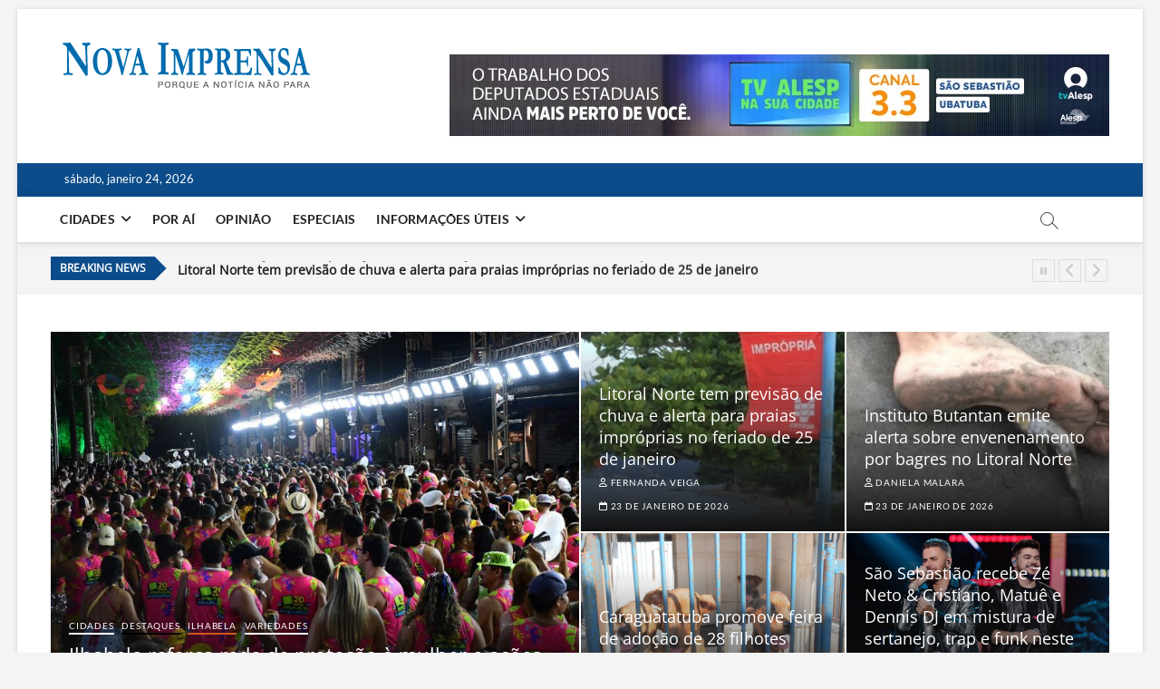

--- FILE ---
content_type: text/html; charset=UTF-8
request_url: https://novaimprensa.com/?_dnlink=40677&t=1679684812
body_size: 37421
content:
<!DOCTYPE html>
<html lang="pt-BR">
<head>
<meta charset="UTF-8" />
<link rel="profile" href="http://gmpg.org/xfn/11" />
		 		 		 		 		 		 		 		 		 		 		 		 		 		 		 		 		 		 		 		 		 		 		 		 		 		 		 		 		 		 		 		 		 		 		 		 		 		 		 		 		 		 		 		 		 		 		 		 		 		 		 		 		 		 		 		 		 		 		 		 		 		 		 		 		 		 		 		 		 		 		 		 		 		 		 		 		 		 		 		 		 		 		 		 		 		 		 		 		 		 		 		 		 		 		 		 		 		 		 		 		 		 		 		 <meta name='robots' content='index, follow, max-image-preview:large, max-snippet:-1, max-video-preview:-1' />

<!-- Google Tag Manager for WordPress by gtm4wp.com -->
<script data-cfasync="false" data-pagespeed-no-defer>
	var gtm4wp_datalayer_name = "dataLayer";
	var dataLayer = dataLayer || [];

	const gtm4wp_scrollerscript_debugmode         = false;
	const gtm4wp_scrollerscript_callbacktime      = 100;
	const gtm4wp_scrollerscript_readerlocation    = 150;
	const gtm4wp_scrollerscript_contentelementid  = "content";
	const gtm4wp_scrollerscript_scannertime       = 30;
</script>
<!-- End Google Tag Manager for WordPress by gtm4wp.com --><!-- Etiqueta do modo de consentimento do Google (gtag.js) dataLayer adicionada pelo Site Kit -->
<script type="text/javascript" id="google_gtagjs-js-consent-mode-data-layer">
/* <![CDATA[ */
window.dataLayer = window.dataLayer || [];function gtag(){dataLayer.push(arguments);}
gtag('consent', 'default', {"ad_personalization":"denied","ad_storage":"denied","ad_user_data":"denied","analytics_storage":"denied","functionality_storage":"denied","security_storage":"denied","personalization_storage":"denied","region":["AT","BE","BG","CH","CY","CZ","DE","DK","EE","ES","FI","FR","GB","GR","HR","HU","IE","IS","IT","LI","LT","LU","LV","MT","NL","NO","PL","PT","RO","SE","SI","SK"],"wait_for_update":500});
window._googlesitekitConsentCategoryMap = {"statistics":["analytics_storage"],"marketing":["ad_storage","ad_user_data","ad_personalization"],"functional":["functionality_storage","security_storage"],"preferences":["personalization_storage"]};
window._googlesitekitConsents = {"ad_personalization":"denied","ad_storage":"denied","ad_user_data":"denied","analytics_storage":"denied","functionality_storage":"denied","security_storage":"denied","personalization_storage":"denied","region":["AT","BE","BG","CH","CY","CZ","DE","DK","EE","ES","FI","FR","GB","GR","HR","HU","IE","IS","IT","LI","LT","LU","LV","MT","NL","NO","PL","PT","RO","SE","SI","SK"],"wait_for_update":500};
/* ]]> */
</script>
<!-- Fim da etiqueta do modo de consentimento do Google (gtag.js) dataLayer adicionada pelo Site Kit -->

	<!-- This site is optimized with the Yoast SEO plugin v26.8 - https://yoast.com/product/yoast-seo-wordpress/ -->
	<title>Nova Imprensa - As principais noticias do Litoral Norte de São Paulo | Caraguatatuba, São Sebastião, Ilhabela e Ubatuba</title>
	<meta name="description" content="As principais noticias do Litoral Norte de São Paulo | Caraguatatuba, São Sebastião, Ilhabela e Ubatuba" />
	<link rel="canonical" href="https://novaimprensa.com/" />
	<link rel="next" href="https://novaimprensa.com/page/2" />
	<meta property="og:locale" content="pt_BR" />
	<meta property="og:type" content="website" />
	<meta property="og:title" content="Nova Imprensa" />
	<meta property="og:description" content="As principais noticias do Litoral Norte de São Paulo | Caraguatatuba, São Sebastião, Ilhabela e Ubatuba" />
	<meta property="og:url" content="https://novaimprensa.com/" />
	<meta property="og:site_name" content="Nova Imprensa" />
	<meta name="twitter:card" content="summary_large_image" />
	<meta name="twitter:site" content="@onovaimprensa" />
	<script type="application/ld+json" class="yoast-schema-graph">{"@context":"https://schema.org","@graph":[{"@type":"CollectionPage","@id":"https://novaimprensa.com/","url":"https://novaimprensa.com/","name":"Nova Imprensa - As principais noticias do Litoral Norte de São Paulo | Caraguatatuba, São Sebastião, Ilhabela e Ubatuba","isPartOf":{"@id":"https://novaimprensa.com/#website"},"about":{"@id":"https://novaimprensa.com/#organization"},"description":"As principais noticias do Litoral Norte de São Paulo | Caraguatatuba, São Sebastião, Ilhabela e Ubatuba","breadcrumb":{"@id":"https://novaimprensa.com/#breadcrumb"},"inLanguage":"pt-BR"},{"@type":"BreadcrumbList","@id":"https://novaimprensa.com/#breadcrumb","itemListElement":[{"@type":"ListItem","position":1,"name":"Home"}]},{"@type":"WebSite","@id":"https://novaimprensa.com/#website","url":"https://novaimprensa.com/","name":"Nova Imprensa","description":"As principais noticias do Litoral Norte de São Paulo | Caraguatatuba, São Sebastião, Ilhabela e Ubatuba","publisher":{"@id":"https://novaimprensa.com/#organization"},"potentialAction":[{"@type":"SearchAction","target":{"@type":"EntryPoint","urlTemplate":"https://novaimprensa.com/?s={search_term_string}"},"query-input":{"@type":"PropertyValueSpecification","valueRequired":true,"valueName":"search_term_string"}}],"inLanguage":"pt-BR"},{"@type":"Organization","@id":"https://novaimprensa.com/#organization","name":"Nova Imprensa","url":"https://novaimprensa.com/","logo":{"@type":"ImageObject","inLanguage":"pt-BR","@id":"https://novaimprensa.com/#/schema/logo/image/","url":"https://novaimprensa.com/wp-content/uploads/2018/12/Logo-com-tagline.png","contentUrl":"https://novaimprensa.com/wp-content/uploads/2018/12/Logo-com-tagline.png","width":280,"height":62,"caption":"Nova Imprensa"},"image":{"@id":"https://novaimprensa.com/#/schema/logo/image/"},"sameAs":["https://www.facebook.com/onovaimprensa/","https://x.com/onovaimprensa","https://www.instagram.com/onovaimprensa/","https://www.youtube.com/channel/UCPoMpW8G_oqIFFEofzOoJeA"]}]}</script>
	<!-- / Yoast SEO plugin. -->


<link rel='dns-prefetch' href='//www.googletagmanager.com' />
<link rel='dns-prefetch' href='//pagead2.googlesyndication.com' />
<link rel='dns-prefetch' href='//fundingchoicesmessages.google.com' />
<link rel="alternate" type="application/rss+xml" title="Feed para Nova Imprensa &raquo;" href="https://novaimprensa.com/feed" />
<link rel="alternate" type="application/rss+xml" title="Feed de comentários para Nova Imprensa &raquo;" href="https://novaimprensa.com/comments/feed" />
<!-- novaimprensa.com is managing ads with Advanced Ads 2.0.16 – https://wpadvancedads.com/ --><script data-wpfc-render="false" id="novai-ready">
			window.advanced_ads_ready=function(e,a){a=a||"complete";var d=function(e){return"interactive"===a?"loading"!==e:"complete"===e};d(document.readyState)?e():document.addEventListener("readystatechange",(function(a){d(a.target.readyState)&&e()}),{once:"interactive"===a})},window.advanced_ads_ready_queue=window.advanced_ads_ready_queue||[];		</script>
		<style id='wp-img-auto-sizes-contain-inline-css' type='text/css'>
img:is([sizes=auto i],[sizes^="auto," i]){contain-intrinsic-size:3000px 1500px}
/*# sourceURL=wp-img-auto-sizes-contain-inline-css */
</style>
<link rel='stylesheet' id='dashicons-css' href='https://novaimprensa.com/wp-includes/css/dashicons.min.css?ver=6.9' type='text/css' media='all' />
<link rel='stylesheet' id='post-views-counter-frontend-css' href='https://novaimprensa.com/wp-content/plugins/post-views-counter/css/frontend.css?ver=1.7.3' type='text/css' media='all' />
<style id='wp-emoji-styles-inline-css' type='text/css'>

	img.wp-smiley, img.emoji {
		display: inline !important;
		border: none !important;
		box-shadow: none !important;
		height: 1em !important;
		width: 1em !important;
		margin: 0 0.07em !important;
		vertical-align: -0.1em !important;
		background: none !important;
		padding: 0 !important;
	}
/*# sourceURL=wp-emoji-styles-inline-css */
</style>
<style id='wp-block-library-inline-css' type='text/css'>
:root{--wp-block-synced-color:#7a00df;--wp-block-synced-color--rgb:122,0,223;--wp-bound-block-color:var(--wp-block-synced-color);--wp-editor-canvas-background:#ddd;--wp-admin-theme-color:#007cba;--wp-admin-theme-color--rgb:0,124,186;--wp-admin-theme-color-darker-10:#006ba1;--wp-admin-theme-color-darker-10--rgb:0,107,160.5;--wp-admin-theme-color-darker-20:#005a87;--wp-admin-theme-color-darker-20--rgb:0,90,135;--wp-admin-border-width-focus:2px}@media (min-resolution:192dpi){:root{--wp-admin-border-width-focus:1.5px}}.wp-element-button{cursor:pointer}:root .has-very-light-gray-background-color{background-color:#eee}:root .has-very-dark-gray-background-color{background-color:#313131}:root .has-very-light-gray-color{color:#eee}:root .has-very-dark-gray-color{color:#313131}:root .has-vivid-green-cyan-to-vivid-cyan-blue-gradient-background{background:linear-gradient(135deg,#00d084,#0693e3)}:root .has-purple-crush-gradient-background{background:linear-gradient(135deg,#34e2e4,#4721fb 50%,#ab1dfe)}:root .has-hazy-dawn-gradient-background{background:linear-gradient(135deg,#faaca8,#dad0ec)}:root .has-subdued-olive-gradient-background{background:linear-gradient(135deg,#fafae1,#67a671)}:root .has-atomic-cream-gradient-background{background:linear-gradient(135deg,#fdd79a,#004a59)}:root .has-nightshade-gradient-background{background:linear-gradient(135deg,#330968,#31cdcf)}:root .has-midnight-gradient-background{background:linear-gradient(135deg,#020381,#2874fc)}:root{--wp--preset--font-size--normal:16px;--wp--preset--font-size--huge:42px}.has-regular-font-size{font-size:1em}.has-larger-font-size{font-size:2.625em}.has-normal-font-size{font-size:var(--wp--preset--font-size--normal)}.has-huge-font-size{font-size:var(--wp--preset--font-size--huge)}.has-text-align-center{text-align:center}.has-text-align-left{text-align:left}.has-text-align-right{text-align:right}.has-fit-text{white-space:nowrap!important}#end-resizable-editor-section{display:none}.aligncenter{clear:both}.items-justified-left{justify-content:flex-start}.items-justified-center{justify-content:center}.items-justified-right{justify-content:flex-end}.items-justified-space-between{justify-content:space-between}.screen-reader-text{border:0;clip-path:inset(50%);height:1px;margin:-1px;overflow:hidden;padding:0;position:absolute;width:1px;word-wrap:normal!important}.screen-reader-text:focus{background-color:#ddd;clip-path:none;color:#444;display:block;font-size:1em;height:auto;left:5px;line-height:normal;padding:15px 23px 14px;text-decoration:none;top:5px;width:auto;z-index:100000}html :where(.has-border-color){border-style:solid}html :where([style*=border-top-color]){border-top-style:solid}html :where([style*=border-right-color]){border-right-style:solid}html :where([style*=border-bottom-color]){border-bottom-style:solid}html :where([style*=border-left-color]){border-left-style:solid}html :where([style*=border-width]){border-style:solid}html :where([style*=border-top-width]){border-top-style:solid}html :where([style*=border-right-width]){border-right-style:solid}html :where([style*=border-bottom-width]){border-bottom-style:solid}html :where([style*=border-left-width]){border-left-style:solid}html :where(img[class*=wp-image-]){height:auto;max-width:100%}:where(figure){margin:0 0 1em}html :where(.is-position-sticky){--wp-admin--admin-bar--position-offset:var(--wp-admin--admin-bar--height,0px)}@media screen and (max-width:600px){html :where(.is-position-sticky){--wp-admin--admin-bar--position-offset:0px}}

/*# sourceURL=wp-block-library-inline-css */
</style><style id='wp-block-heading-inline-css' type='text/css'>
h1:where(.wp-block-heading).has-background,h2:where(.wp-block-heading).has-background,h3:where(.wp-block-heading).has-background,h4:where(.wp-block-heading).has-background,h5:where(.wp-block-heading).has-background,h6:where(.wp-block-heading).has-background{padding:1.25em 2.375em}h1.has-text-align-left[style*=writing-mode]:where([style*=vertical-lr]),h1.has-text-align-right[style*=writing-mode]:where([style*=vertical-rl]),h2.has-text-align-left[style*=writing-mode]:where([style*=vertical-lr]),h2.has-text-align-right[style*=writing-mode]:where([style*=vertical-rl]),h3.has-text-align-left[style*=writing-mode]:where([style*=vertical-lr]),h3.has-text-align-right[style*=writing-mode]:where([style*=vertical-rl]),h4.has-text-align-left[style*=writing-mode]:where([style*=vertical-lr]),h4.has-text-align-right[style*=writing-mode]:where([style*=vertical-rl]),h5.has-text-align-left[style*=writing-mode]:where([style*=vertical-lr]),h5.has-text-align-right[style*=writing-mode]:where([style*=vertical-rl]),h6.has-text-align-left[style*=writing-mode]:where([style*=vertical-lr]),h6.has-text-align-right[style*=writing-mode]:where([style*=vertical-rl]){rotate:180deg}
/*# sourceURL=https://novaimprensa.com/wp-includes/blocks/heading/style.min.css */
</style>
<style id='wp-block-latest-posts-inline-css' type='text/css'>
.wp-block-latest-posts{box-sizing:border-box}.wp-block-latest-posts.alignleft{margin-right:2em}.wp-block-latest-posts.alignright{margin-left:2em}.wp-block-latest-posts.wp-block-latest-posts__list{list-style:none}.wp-block-latest-posts.wp-block-latest-posts__list li{clear:both;overflow-wrap:break-word}.wp-block-latest-posts.is-grid{display:flex;flex-wrap:wrap}.wp-block-latest-posts.is-grid li{margin:0 1.25em 1.25em 0;width:100%}@media (min-width:600px){.wp-block-latest-posts.columns-2 li{width:calc(50% - .625em)}.wp-block-latest-posts.columns-2 li:nth-child(2n){margin-right:0}.wp-block-latest-posts.columns-3 li{width:calc(33.33333% - .83333em)}.wp-block-latest-posts.columns-3 li:nth-child(3n){margin-right:0}.wp-block-latest-posts.columns-4 li{width:calc(25% - .9375em)}.wp-block-latest-posts.columns-4 li:nth-child(4n){margin-right:0}.wp-block-latest-posts.columns-5 li{width:calc(20% - 1em)}.wp-block-latest-posts.columns-5 li:nth-child(5n){margin-right:0}.wp-block-latest-posts.columns-6 li{width:calc(16.66667% - 1.04167em)}.wp-block-latest-posts.columns-6 li:nth-child(6n){margin-right:0}}:root :where(.wp-block-latest-posts.is-grid){padding:0}:root :where(.wp-block-latest-posts.wp-block-latest-posts__list){padding-left:0}.wp-block-latest-posts__post-author,.wp-block-latest-posts__post-date{display:block;font-size:.8125em}.wp-block-latest-posts__post-excerpt,.wp-block-latest-posts__post-full-content{margin-bottom:1em;margin-top:.5em}.wp-block-latest-posts__featured-image a{display:inline-block}.wp-block-latest-posts__featured-image img{height:auto;max-width:100%;width:auto}.wp-block-latest-posts__featured-image.alignleft{float:left;margin-right:1em}.wp-block-latest-posts__featured-image.alignright{float:right;margin-left:1em}.wp-block-latest-posts__featured-image.aligncenter{margin-bottom:1em;text-align:center}
/*# sourceURL=https://novaimprensa.com/wp-includes/blocks/latest-posts/style.min.css */
</style>
<style id='wp-block-paragraph-inline-css' type='text/css'>
.is-small-text{font-size:.875em}.is-regular-text{font-size:1em}.is-large-text{font-size:2.25em}.is-larger-text{font-size:3em}.has-drop-cap:not(:focus):first-letter{float:left;font-size:8.4em;font-style:normal;font-weight:100;line-height:.68;margin:.05em .1em 0 0;text-transform:uppercase}body.rtl .has-drop-cap:not(:focus):first-letter{float:none;margin-left:.1em}p.has-drop-cap.has-background{overflow:hidden}:root :where(p.has-background){padding:1.25em 2.375em}:where(p.has-text-color:not(.has-link-color)) a{color:inherit}p.has-text-align-left[style*="writing-mode:vertical-lr"],p.has-text-align-right[style*="writing-mode:vertical-rl"]{rotate:180deg}
/*# sourceURL=https://novaimprensa.com/wp-includes/blocks/paragraph/style.min.css */
</style>
<style id='wp-block-separator-inline-css' type='text/css'>
@charset "UTF-8";.wp-block-separator{border:none;border-top:2px solid}:root :where(.wp-block-separator.is-style-dots){height:auto;line-height:1;text-align:center}:root :where(.wp-block-separator.is-style-dots):before{color:currentColor;content:"···";font-family:serif;font-size:1.5em;letter-spacing:2em;padding-left:2em}.wp-block-separator.is-style-dots{background:none!important;border:none!important}
/*# sourceURL=https://novaimprensa.com/wp-includes/blocks/separator/style.min.css */
</style>
<style id='wp-block-social-links-inline-css' type='text/css'>
.wp-block-social-links{background:none;box-sizing:border-box;margin-left:0;padding-left:0;padding-right:0;text-indent:0}.wp-block-social-links .wp-social-link a,.wp-block-social-links .wp-social-link a:hover{border-bottom:0;box-shadow:none;text-decoration:none}.wp-block-social-links .wp-social-link svg{height:1em;width:1em}.wp-block-social-links .wp-social-link span:not(.screen-reader-text){font-size:.65em;margin-left:.5em;margin-right:.5em}.wp-block-social-links.has-small-icon-size{font-size:16px}.wp-block-social-links,.wp-block-social-links.has-normal-icon-size{font-size:24px}.wp-block-social-links.has-large-icon-size{font-size:36px}.wp-block-social-links.has-huge-icon-size{font-size:48px}.wp-block-social-links.aligncenter{display:flex;justify-content:center}.wp-block-social-links.alignright{justify-content:flex-end}.wp-block-social-link{border-radius:9999px;display:block}@media not (prefers-reduced-motion){.wp-block-social-link{transition:transform .1s ease}}.wp-block-social-link{height:auto}.wp-block-social-link a{align-items:center;display:flex;line-height:0}.wp-block-social-link:hover{transform:scale(1.1)}.wp-block-social-links .wp-block-social-link.wp-social-link{display:inline-block;margin:0;padding:0}.wp-block-social-links .wp-block-social-link.wp-social-link .wp-block-social-link-anchor,.wp-block-social-links .wp-block-social-link.wp-social-link .wp-block-social-link-anchor svg,.wp-block-social-links .wp-block-social-link.wp-social-link .wp-block-social-link-anchor:active,.wp-block-social-links .wp-block-social-link.wp-social-link .wp-block-social-link-anchor:hover,.wp-block-social-links .wp-block-social-link.wp-social-link .wp-block-social-link-anchor:visited{color:currentColor;fill:currentColor}:where(.wp-block-social-links:not(.is-style-logos-only)) .wp-social-link{background-color:#f0f0f0;color:#444}:where(.wp-block-social-links:not(.is-style-logos-only)) .wp-social-link-amazon{background-color:#f90;color:#fff}:where(.wp-block-social-links:not(.is-style-logos-only)) .wp-social-link-bandcamp{background-color:#1ea0c3;color:#fff}:where(.wp-block-social-links:not(.is-style-logos-only)) .wp-social-link-behance{background-color:#0757fe;color:#fff}:where(.wp-block-social-links:not(.is-style-logos-only)) .wp-social-link-bluesky{background-color:#0a7aff;color:#fff}:where(.wp-block-social-links:not(.is-style-logos-only)) .wp-social-link-codepen{background-color:#1e1f26;color:#fff}:where(.wp-block-social-links:not(.is-style-logos-only)) .wp-social-link-deviantart{background-color:#02e49b;color:#fff}:where(.wp-block-social-links:not(.is-style-logos-only)) .wp-social-link-discord{background-color:#5865f2;color:#fff}:where(.wp-block-social-links:not(.is-style-logos-only)) .wp-social-link-dribbble{background-color:#e94c89;color:#fff}:where(.wp-block-social-links:not(.is-style-logos-only)) .wp-social-link-dropbox{background-color:#4280ff;color:#fff}:where(.wp-block-social-links:not(.is-style-logos-only)) .wp-social-link-etsy{background-color:#f45800;color:#fff}:where(.wp-block-social-links:not(.is-style-logos-only)) .wp-social-link-facebook{background-color:#0866ff;color:#fff}:where(.wp-block-social-links:not(.is-style-logos-only)) .wp-social-link-fivehundredpx{background-color:#000;color:#fff}:where(.wp-block-social-links:not(.is-style-logos-only)) .wp-social-link-flickr{background-color:#0461dd;color:#fff}:where(.wp-block-social-links:not(.is-style-logos-only)) .wp-social-link-foursquare{background-color:#e65678;color:#fff}:where(.wp-block-social-links:not(.is-style-logos-only)) .wp-social-link-github{background-color:#24292d;color:#fff}:where(.wp-block-social-links:not(.is-style-logos-only)) .wp-social-link-goodreads{background-color:#eceadd;color:#382110}:where(.wp-block-social-links:not(.is-style-logos-only)) .wp-social-link-google{background-color:#ea4434;color:#fff}:where(.wp-block-social-links:not(.is-style-logos-only)) .wp-social-link-gravatar{background-color:#1d4fc4;color:#fff}:where(.wp-block-social-links:not(.is-style-logos-only)) .wp-social-link-instagram{background-color:#f00075;color:#fff}:where(.wp-block-social-links:not(.is-style-logos-only)) .wp-social-link-lastfm{background-color:#e21b24;color:#fff}:where(.wp-block-social-links:not(.is-style-logos-only)) .wp-social-link-linkedin{background-color:#0d66c2;color:#fff}:where(.wp-block-social-links:not(.is-style-logos-only)) .wp-social-link-mastodon{background-color:#3288d4;color:#fff}:where(.wp-block-social-links:not(.is-style-logos-only)) .wp-social-link-medium{background-color:#000;color:#fff}:where(.wp-block-social-links:not(.is-style-logos-only)) .wp-social-link-meetup{background-color:#f6405f;color:#fff}:where(.wp-block-social-links:not(.is-style-logos-only)) .wp-social-link-patreon{background-color:#000;color:#fff}:where(.wp-block-social-links:not(.is-style-logos-only)) .wp-social-link-pinterest{background-color:#e60122;color:#fff}:where(.wp-block-social-links:not(.is-style-logos-only)) .wp-social-link-pocket{background-color:#ef4155;color:#fff}:where(.wp-block-social-links:not(.is-style-logos-only)) .wp-social-link-reddit{background-color:#ff4500;color:#fff}:where(.wp-block-social-links:not(.is-style-logos-only)) .wp-social-link-skype{background-color:#0478d7;color:#fff}:where(.wp-block-social-links:not(.is-style-logos-only)) .wp-social-link-snapchat{background-color:#fefc00;color:#fff;stroke:#000}:where(.wp-block-social-links:not(.is-style-logos-only)) .wp-social-link-soundcloud{background-color:#ff5600;color:#fff}:where(.wp-block-social-links:not(.is-style-logos-only)) .wp-social-link-spotify{background-color:#1bd760;color:#fff}:where(.wp-block-social-links:not(.is-style-logos-only)) .wp-social-link-telegram{background-color:#2aabee;color:#fff}:where(.wp-block-social-links:not(.is-style-logos-only)) .wp-social-link-threads{background-color:#000;color:#fff}:where(.wp-block-social-links:not(.is-style-logos-only)) .wp-social-link-tiktok{background-color:#000;color:#fff}:where(.wp-block-social-links:not(.is-style-logos-only)) .wp-social-link-tumblr{background-color:#011835;color:#fff}:where(.wp-block-social-links:not(.is-style-logos-only)) .wp-social-link-twitch{background-color:#6440a4;color:#fff}:where(.wp-block-social-links:not(.is-style-logos-only)) .wp-social-link-twitter{background-color:#1da1f2;color:#fff}:where(.wp-block-social-links:not(.is-style-logos-only)) .wp-social-link-vimeo{background-color:#1eb7ea;color:#fff}:where(.wp-block-social-links:not(.is-style-logos-only)) .wp-social-link-vk{background-color:#4680c2;color:#fff}:where(.wp-block-social-links:not(.is-style-logos-only)) .wp-social-link-wordpress{background-color:#3499cd;color:#fff}:where(.wp-block-social-links:not(.is-style-logos-only)) .wp-social-link-whatsapp{background-color:#25d366;color:#fff}:where(.wp-block-social-links:not(.is-style-logos-only)) .wp-social-link-x{background-color:#000;color:#fff}:where(.wp-block-social-links:not(.is-style-logos-only)) .wp-social-link-yelp{background-color:#d32422;color:#fff}:where(.wp-block-social-links:not(.is-style-logos-only)) .wp-social-link-youtube{background-color:red;color:#fff}:where(.wp-block-social-links.is-style-logos-only) .wp-social-link{background:none}:where(.wp-block-social-links.is-style-logos-only) .wp-social-link svg{height:1.25em;width:1.25em}:where(.wp-block-social-links.is-style-logos-only) .wp-social-link-amazon{color:#f90}:where(.wp-block-social-links.is-style-logos-only) .wp-social-link-bandcamp{color:#1ea0c3}:where(.wp-block-social-links.is-style-logos-only) .wp-social-link-behance{color:#0757fe}:where(.wp-block-social-links.is-style-logos-only) .wp-social-link-bluesky{color:#0a7aff}:where(.wp-block-social-links.is-style-logos-only) .wp-social-link-codepen{color:#1e1f26}:where(.wp-block-social-links.is-style-logos-only) .wp-social-link-deviantart{color:#02e49b}:where(.wp-block-social-links.is-style-logos-only) .wp-social-link-discord{color:#5865f2}:where(.wp-block-social-links.is-style-logos-only) .wp-social-link-dribbble{color:#e94c89}:where(.wp-block-social-links.is-style-logos-only) .wp-social-link-dropbox{color:#4280ff}:where(.wp-block-social-links.is-style-logos-only) .wp-social-link-etsy{color:#f45800}:where(.wp-block-social-links.is-style-logos-only) .wp-social-link-facebook{color:#0866ff}:where(.wp-block-social-links.is-style-logos-only) .wp-social-link-fivehundredpx{color:#000}:where(.wp-block-social-links.is-style-logos-only) .wp-social-link-flickr{color:#0461dd}:where(.wp-block-social-links.is-style-logos-only) .wp-social-link-foursquare{color:#e65678}:where(.wp-block-social-links.is-style-logos-only) .wp-social-link-github{color:#24292d}:where(.wp-block-social-links.is-style-logos-only) .wp-social-link-goodreads{color:#382110}:where(.wp-block-social-links.is-style-logos-only) .wp-social-link-google{color:#ea4434}:where(.wp-block-social-links.is-style-logos-only) .wp-social-link-gravatar{color:#1d4fc4}:where(.wp-block-social-links.is-style-logos-only) .wp-social-link-instagram{color:#f00075}:where(.wp-block-social-links.is-style-logos-only) .wp-social-link-lastfm{color:#e21b24}:where(.wp-block-social-links.is-style-logos-only) .wp-social-link-linkedin{color:#0d66c2}:where(.wp-block-social-links.is-style-logos-only) .wp-social-link-mastodon{color:#3288d4}:where(.wp-block-social-links.is-style-logos-only) .wp-social-link-medium{color:#000}:where(.wp-block-social-links.is-style-logos-only) .wp-social-link-meetup{color:#f6405f}:where(.wp-block-social-links.is-style-logos-only) .wp-social-link-patreon{color:#000}:where(.wp-block-social-links.is-style-logos-only) .wp-social-link-pinterest{color:#e60122}:where(.wp-block-social-links.is-style-logos-only) .wp-social-link-pocket{color:#ef4155}:where(.wp-block-social-links.is-style-logos-only) .wp-social-link-reddit{color:#ff4500}:where(.wp-block-social-links.is-style-logos-only) .wp-social-link-skype{color:#0478d7}:where(.wp-block-social-links.is-style-logos-only) .wp-social-link-snapchat{color:#fff;stroke:#000}:where(.wp-block-social-links.is-style-logos-only) .wp-social-link-soundcloud{color:#ff5600}:where(.wp-block-social-links.is-style-logos-only) .wp-social-link-spotify{color:#1bd760}:where(.wp-block-social-links.is-style-logos-only) .wp-social-link-telegram{color:#2aabee}:where(.wp-block-social-links.is-style-logos-only) .wp-social-link-threads{color:#000}:where(.wp-block-social-links.is-style-logos-only) .wp-social-link-tiktok{color:#000}:where(.wp-block-social-links.is-style-logos-only) .wp-social-link-tumblr{color:#011835}:where(.wp-block-social-links.is-style-logos-only) .wp-social-link-twitch{color:#6440a4}:where(.wp-block-social-links.is-style-logos-only) .wp-social-link-twitter{color:#1da1f2}:where(.wp-block-social-links.is-style-logos-only) .wp-social-link-vimeo{color:#1eb7ea}:where(.wp-block-social-links.is-style-logos-only) .wp-social-link-vk{color:#4680c2}:where(.wp-block-social-links.is-style-logos-only) .wp-social-link-whatsapp{color:#25d366}:where(.wp-block-social-links.is-style-logos-only) .wp-social-link-wordpress{color:#3499cd}:where(.wp-block-social-links.is-style-logos-only) .wp-social-link-x{color:#000}:where(.wp-block-social-links.is-style-logos-only) .wp-social-link-yelp{color:#d32422}:where(.wp-block-social-links.is-style-logos-only) .wp-social-link-youtube{color:red}.wp-block-social-links.is-style-pill-shape .wp-social-link{width:auto}:root :where(.wp-block-social-links .wp-social-link a){padding:.25em}:root :where(.wp-block-social-links.is-style-logos-only .wp-social-link a){padding:0}:root :where(.wp-block-social-links.is-style-pill-shape .wp-social-link a){padding-left:.6666666667em;padding-right:.6666666667em}.wp-block-social-links:not(.has-icon-color):not(.has-icon-background-color) .wp-social-link-snapchat .wp-block-social-link-label{color:#000}
/*# sourceURL=https://novaimprensa.com/wp-includes/blocks/social-links/style.min.css */
</style>
<style id='global-styles-inline-css' type='text/css'>
:root{--wp--preset--aspect-ratio--square: 1;--wp--preset--aspect-ratio--4-3: 4/3;--wp--preset--aspect-ratio--3-4: 3/4;--wp--preset--aspect-ratio--3-2: 3/2;--wp--preset--aspect-ratio--2-3: 2/3;--wp--preset--aspect-ratio--16-9: 16/9;--wp--preset--aspect-ratio--9-16: 9/16;--wp--preset--color--black: #000000;--wp--preset--color--cyan-bluish-gray: #abb8c3;--wp--preset--color--white: #ffffff;--wp--preset--color--pale-pink: #f78da7;--wp--preset--color--vivid-red: #cf2e2e;--wp--preset--color--luminous-vivid-orange: #ff6900;--wp--preset--color--luminous-vivid-amber: #fcb900;--wp--preset--color--light-green-cyan: #7bdcb5;--wp--preset--color--vivid-green-cyan: #00d084;--wp--preset--color--pale-cyan-blue: #8ed1fc;--wp--preset--color--vivid-cyan-blue: #0693e3;--wp--preset--color--vivid-purple: #9b51e0;--wp--preset--gradient--vivid-cyan-blue-to-vivid-purple: linear-gradient(135deg,rgb(6,147,227) 0%,rgb(155,81,224) 100%);--wp--preset--gradient--light-green-cyan-to-vivid-green-cyan: linear-gradient(135deg,rgb(122,220,180) 0%,rgb(0,208,130) 100%);--wp--preset--gradient--luminous-vivid-amber-to-luminous-vivid-orange: linear-gradient(135deg,rgb(252,185,0) 0%,rgb(255,105,0) 100%);--wp--preset--gradient--luminous-vivid-orange-to-vivid-red: linear-gradient(135deg,rgb(255,105,0) 0%,rgb(207,46,46) 100%);--wp--preset--gradient--very-light-gray-to-cyan-bluish-gray: linear-gradient(135deg,rgb(238,238,238) 0%,rgb(169,184,195) 100%);--wp--preset--gradient--cool-to-warm-spectrum: linear-gradient(135deg,rgb(74,234,220) 0%,rgb(151,120,209) 20%,rgb(207,42,186) 40%,rgb(238,44,130) 60%,rgb(251,105,98) 80%,rgb(254,248,76) 100%);--wp--preset--gradient--blush-light-purple: linear-gradient(135deg,rgb(255,206,236) 0%,rgb(152,150,240) 100%);--wp--preset--gradient--blush-bordeaux: linear-gradient(135deg,rgb(254,205,165) 0%,rgb(254,45,45) 50%,rgb(107,0,62) 100%);--wp--preset--gradient--luminous-dusk: linear-gradient(135deg,rgb(255,203,112) 0%,rgb(199,81,192) 50%,rgb(65,88,208) 100%);--wp--preset--gradient--pale-ocean: linear-gradient(135deg,rgb(255,245,203) 0%,rgb(182,227,212) 50%,rgb(51,167,181) 100%);--wp--preset--gradient--electric-grass: linear-gradient(135deg,rgb(202,248,128) 0%,rgb(113,206,126) 100%);--wp--preset--gradient--midnight: linear-gradient(135deg,rgb(2,3,129) 0%,rgb(40,116,252) 100%);--wp--preset--font-size--small: 13px;--wp--preset--font-size--medium: 20px;--wp--preset--font-size--large: 36px;--wp--preset--font-size--x-large: 42px;--wp--preset--spacing--20: 0.44rem;--wp--preset--spacing--30: 0.67rem;--wp--preset--spacing--40: 1rem;--wp--preset--spacing--50: 1.5rem;--wp--preset--spacing--60: 2.25rem;--wp--preset--spacing--70: 3.38rem;--wp--preset--spacing--80: 5.06rem;--wp--preset--shadow--natural: 6px 6px 9px rgba(0, 0, 0, 0.2);--wp--preset--shadow--deep: 12px 12px 50px rgba(0, 0, 0, 0.4);--wp--preset--shadow--sharp: 6px 6px 0px rgba(0, 0, 0, 0.2);--wp--preset--shadow--outlined: 6px 6px 0px -3px rgb(255, 255, 255), 6px 6px rgb(0, 0, 0);--wp--preset--shadow--crisp: 6px 6px 0px rgb(0, 0, 0);}:where(.is-layout-flex){gap: 0.5em;}:where(.is-layout-grid){gap: 0.5em;}body .is-layout-flex{display: flex;}.is-layout-flex{flex-wrap: wrap;align-items: center;}.is-layout-flex > :is(*, div){margin: 0;}body .is-layout-grid{display: grid;}.is-layout-grid > :is(*, div){margin: 0;}:where(.wp-block-columns.is-layout-flex){gap: 2em;}:where(.wp-block-columns.is-layout-grid){gap: 2em;}:where(.wp-block-post-template.is-layout-flex){gap: 1.25em;}:where(.wp-block-post-template.is-layout-grid){gap: 1.25em;}.has-black-color{color: var(--wp--preset--color--black) !important;}.has-cyan-bluish-gray-color{color: var(--wp--preset--color--cyan-bluish-gray) !important;}.has-white-color{color: var(--wp--preset--color--white) !important;}.has-pale-pink-color{color: var(--wp--preset--color--pale-pink) !important;}.has-vivid-red-color{color: var(--wp--preset--color--vivid-red) !important;}.has-luminous-vivid-orange-color{color: var(--wp--preset--color--luminous-vivid-orange) !important;}.has-luminous-vivid-amber-color{color: var(--wp--preset--color--luminous-vivid-amber) !important;}.has-light-green-cyan-color{color: var(--wp--preset--color--light-green-cyan) !important;}.has-vivid-green-cyan-color{color: var(--wp--preset--color--vivid-green-cyan) !important;}.has-pale-cyan-blue-color{color: var(--wp--preset--color--pale-cyan-blue) !important;}.has-vivid-cyan-blue-color{color: var(--wp--preset--color--vivid-cyan-blue) !important;}.has-vivid-purple-color{color: var(--wp--preset--color--vivid-purple) !important;}.has-black-background-color{background-color: var(--wp--preset--color--black) !important;}.has-cyan-bluish-gray-background-color{background-color: var(--wp--preset--color--cyan-bluish-gray) !important;}.has-white-background-color{background-color: var(--wp--preset--color--white) !important;}.has-pale-pink-background-color{background-color: var(--wp--preset--color--pale-pink) !important;}.has-vivid-red-background-color{background-color: var(--wp--preset--color--vivid-red) !important;}.has-luminous-vivid-orange-background-color{background-color: var(--wp--preset--color--luminous-vivid-orange) !important;}.has-luminous-vivid-amber-background-color{background-color: var(--wp--preset--color--luminous-vivid-amber) !important;}.has-light-green-cyan-background-color{background-color: var(--wp--preset--color--light-green-cyan) !important;}.has-vivid-green-cyan-background-color{background-color: var(--wp--preset--color--vivid-green-cyan) !important;}.has-pale-cyan-blue-background-color{background-color: var(--wp--preset--color--pale-cyan-blue) !important;}.has-vivid-cyan-blue-background-color{background-color: var(--wp--preset--color--vivid-cyan-blue) !important;}.has-vivid-purple-background-color{background-color: var(--wp--preset--color--vivid-purple) !important;}.has-black-border-color{border-color: var(--wp--preset--color--black) !important;}.has-cyan-bluish-gray-border-color{border-color: var(--wp--preset--color--cyan-bluish-gray) !important;}.has-white-border-color{border-color: var(--wp--preset--color--white) !important;}.has-pale-pink-border-color{border-color: var(--wp--preset--color--pale-pink) !important;}.has-vivid-red-border-color{border-color: var(--wp--preset--color--vivid-red) !important;}.has-luminous-vivid-orange-border-color{border-color: var(--wp--preset--color--luminous-vivid-orange) !important;}.has-luminous-vivid-amber-border-color{border-color: var(--wp--preset--color--luminous-vivid-amber) !important;}.has-light-green-cyan-border-color{border-color: var(--wp--preset--color--light-green-cyan) !important;}.has-vivid-green-cyan-border-color{border-color: var(--wp--preset--color--vivid-green-cyan) !important;}.has-pale-cyan-blue-border-color{border-color: var(--wp--preset--color--pale-cyan-blue) !important;}.has-vivid-cyan-blue-border-color{border-color: var(--wp--preset--color--vivid-cyan-blue) !important;}.has-vivid-purple-border-color{border-color: var(--wp--preset--color--vivid-purple) !important;}.has-vivid-cyan-blue-to-vivid-purple-gradient-background{background: var(--wp--preset--gradient--vivid-cyan-blue-to-vivid-purple) !important;}.has-light-green-cyan-to-vivid-green-cyan-gradient-background{background: var(--wp--preset--gradient--light-green-cyan-to-vivid-green-cyan) !important;}.has-luminous-vivid-amber-to-luminous-vivid-orange-gradient-background{background: var(--wp--preset--gradient--luminous-vivid-amber-to-luminous-vivid-orange) !important;}.has-luminous-vivid-orange-to-vivid-red-gradient-background{background: var(--wp--preset--gradient--luminous-vivid-orange-to-vivid-red) !important;}.has-very-light-gray-to-cyan-bluish-gray-gradient-background{background: var(--wp--preset--gradient--very-light-gray-to-cyan-bluish-gray) !important;}.has-cool-to-warm-spectrum-gradient-background{background: var(--wp--preset--gradient--cool-to-warm-spectrum) !important;}.has-blush-light-purple-gradient-background{background: var(--wp--preset--gradient--blush-light-purple) !important;}.has-blush-bordeaux-gradient-background{background: var(--wp--preset--gradient--blush-bordeaux) !important;}.has-luminous-dusk-gradient-background{background: var(--wp--preset--gradient--luminous-dusk) !important;}.has-pale-ocean-gradient-background{background: var(--wp--preset--gradient--pale-ocean) !important;}.has-electric-grass-gradient-background{background: var(--wp--preset--gradient--electric-grass) !important;}.has-midnight-gradient-background{background: var(--wp--preset--gradient--midnight) !important;}.has-small-font-size{font-size: var(--wp--preset--font-size--small) !important;}.has-medium-font-size{font-size: var(--wp--preset--font-size--medium) !important;}.has-large-font-size{font-size: var(--wp--preset--font-size--large) !important;}.has-x-large-font-size{font-size: var(--wp--preset--font-size--x-large) !important;}
/*# sourceURL=global-styles-inline-css */
</style>
<style id='core-block-supports-inline-css' type='text/css'>
.wp-container-core-social-links-is-layout-16018d1d{justify-content:center;}
/*# sourceURL=core-block-supports-inline-css */
</style>

<style id='classic-theme-styles-inline-css' type='text/css'>
/*! This file is auto-generated */
.wp-block-button__link{color:#fff;background-color:#32373c;border-radius:9999px;box-shadow:none;text-decoration:none;padding:calc(.667em + 2px) calc(1.333em + 2px);font-size:1.125em}.wp-block-file__button{background:#32373c;color:#fff;text-decoration:none}
/*# sourceURL=/wp-includes/css/classic-themes.min.css */
</style>
<link rel='stylesheet' id='ppress-frontend-css' href='https://novaimprensa.com/wp-content/plugins/wp-user-avatar/assets/css/frontend.min.css?ver=4.16.8' type='text/css' media='all' />
<link rel='stylesheet' id='ppress-flatpickr-css' href='https://novaimprensa.com/wp-content/plugins/wp-user-avatar/assets/flatpickr/flatpickr.min.css?ver=4.16.8' type='text/css' media='all' />
<link rel='stylesheet' id='ppress-select2-css' href='https://novaimprensa.com/wp-content/plugins/wp-user-avatar/assets/select2/select2.min.css?ver=6.9' type='text/css' media='all' />
<link rel='stylesheet' id='magbook-style-css' href='https://novaimprensa.com/wp-content/themes/magbook/style.css?ver=6.9' type='text/css' media='all' />
<style id='magbook-style-inline-css' type='text/css'>
/* Show Author */
			.entry-meta .author,
			.mb-entry-meta .author {
				float: left;
				display: block;
				visibility: visible;
			}/* Hide Comments */
			.entry-meta .comments,
			.mb-entry-meta .comments {
				display: none;
				visibility: hidden;
			}
		#site-branding #site-title, #site-branding #site-description{
			clip: rect(1px, 1px, 1px, 1px);
			position: absolute;
		}
.cats-links .cl-918{

					border-color:#dd3333;
					color:#dd3333;

				}
				.menu-item-object-category.cl-918 a, .widget-cat-tab-box .cat-tab-menu .cl-918{
					color:#dd3333;

				}.cats-links .cl-986{

					border-color:#000000;
					color:#000000;

				}
				.menu-item-object-category.cl-986 a, .widget-cat-tab-box .cat-tab-menu .cl-986{
					color:#000000;

				}.cats-links .cl-1012{

					border-color:#8224e3;
					color:#8224e3;

				}
				.menu-item-object-category.cl-1012 a, .widget-cat-tab-box .cat-tab-menu .cl-1012{
					color:#8224e3;

				}.cats-links .cl-919{

					border-color:#ce581c;
					color:#ce581c;

				}
				.menu-item-object-category.cl-919 a, .widget-cat-tab-box .cat-tab-menu .cl-919{
					color:#ce581c;

				}.cats-links .cl-1011{

					border-color:#219199;
					color:#219199;

				}
				.menu-item-object-category.cl-1011 a, .widget-cat-tab-box .cat-tab-menu .cl-1011{
					color:#219199;

				}.cats-links .cl-36878{

					border-color:#2b3ba0;
					color:#2b3ba0;

				}
				.menu-item-object-category.cl-36878 a, .widget-cat-tab-box .cat-tab-menu .cl-36878{
					color:#2b3ba0;

				}.cats-links .cl-916{

					border-color:#60d60c;
					color:#60d60c;

				}
				.menu-item-object-category.cl-916 a, .widget-cat-tab-box .cat-tab-menu .cl-916{
					color:#60d60c;

				}.cats-links .cl-917{

					border-color:#1e73be;
					color:#1e73be;

				}
				.menu-item-object-category.cl-917 a, .widget-cat-tab-box .cat-tab-menu .cl-917{
					color:#1e73be;

				}.cats-links .cl-31534{

					border-color:#f28343;
					color:#f28343;

				}
				.menu-item-object-category.cl-31534 a, .widget-cat-tab-box .cat-tab-menu .cl-31534{
					color:#f28343;

				}.cats-links .cl-36806{

					border-color:#f9f922;
					color:#f9f922;

				}
				.menu-item-object-category.cl-36806 a, .widget-cat-tab-box .cat-tab-menu .cl-36806{
					color:#f9f922;

				}
/*# sourceURL=magbook-style-inline-css */
</style>
<link rel='stylesheet' id='font-awesome-css' href='https://novaimprensa.com/wp-content/themes/magbook/assets/font-awesome/css/all.min.css?ver=6.9' type='text/css' media='all' />
<link rel='stylesheet' id='magbook-responsive-css' href='https://novaimprensa.com/wp-content/themes/magbook/css/responsive.css?ver=6.9' type='text/css' media='all' />
<link rel='stylesheet' id='magbook-google-fonts-css' href='https://novaimprensa.com/wp-content/fonts/d95aac974cfbccb4724e3459fbb07fc9.css?ver=6.9' type='text/css' media='all' />
<script type="text/javascript" src="https://novaimprensa.com/wp-includes/js/jquery/jquery.min.js?ver=3.7.1" id="jquery-core-js"></script>
<script type="text/javascript" src="https://novaimprensa.com/wp-includes/js/jquery/jquery-migrate.min.js?ver=3.4.1" id="jquery-migrate-js"></script>
<script type="text/javascript" src="https://novaimprensa.com/wp-content/plugins/wp-user-avatar/assets/flatpickr/flatpickr.min.js?ver=4.16.8" id="ppress-flatpickr-js"></script>
<script type="text/javascript" src="https://novaimprensa.com/wp-content/plugins/wp-user-avatar/assets/select2/select2.min.js?ver=4.16.8" id="ppress-select2-js"></script>
<script type="text/javascript" src="https://novaimprensa.com/wp-content/plugins/duracelltomi-google-tag-manager/dist/js/analytics-talk-content-tracking.js?ver=1.22.3" id="gtm4wp-scroll-tracking-js"></script>

<!-- Snippet da etiqueta do Google (gtag.js) adicionado pelo Site Kit -->
<!-- Snippet do Google Análises adicionado pelo Site Kit -->
<script type="text/javascript" src="https://www.googletagmanager.com/gtag/js?id=GT-WF8GR8H" id="google_gtagjs-js" async></script>
<script type="text/javascript" id="google_gtagjs-js-after">
/* <![CDATA[ */
window.dataLayer = window.dataLayer || [];function gtag(){dataLayer.push(arguments);}
gtag("set","linker",{"domains":["novaimprensa.com"]});
gtag("js", new Date());
gtag("set", "developer_id.dZTNiMT", true);
gtag("config", "GT-WF8GR8H");
//# sourceURL=google_gtagjs-js-after
/* ]]> */
</script>
<link rel="https://api.w.org/" href="https://novaimprensa.com/wp-json/" /><link rel="EditURI" type="application/rsd+xml" title="RSD" href="https://novaimprensa.com/xmlrpc.php?rsd" />
<meta name="generator" content="WordPress 6.9" />
<meta name="generator" content="auto-sizes 1.7.0">
<meta name="generator" content="Site Kit by Google 1.170.0" /><meta name="generator" content="performance-lab 4.0.1; plugins: auto-sizes, embed-optimizer, image-prioritizer">

<!-- Google Tag Manager for WordPress by gtm4wp.com -->
<!-- GTM Container placement set to manual -->
<script data-cfasync="false" data-pagespeed-no-defer>
	var dataLayer_content = {"pagePostType":"frontpage","browserName":"","browserVersion":"","browserEngineName":"","browserEngineVersion":"","osName":"","osVersion":"","deviceType":"bot","deviceManufacturer":"","deviceModel":""};
	dataLayer.push( dataLayer_content );
</script>
<script data-cfasync="false" data-pagespeed-no-defer>
(function(w,d,s,l,i){w[l]=w[l]||[];w[l].push({'gtm.start':
new Date().getTime(),event:'gtm.js'});var f=d.getElementsByTagName(s)[0],
j=d.createElement(s),dl=l!='dataLayer'?'&l='+l:'';j.async=true;j.src=
'//www.googletagmanager.com/gtm.js?id='+i+dl;f.parentNode.insertBefore(j,f);
})(window,document,'script','dataLayer','GTM-PXBJ2NV');
</script>
<!-- End Google Tag Manager for WordPress by gtm4wp.com -->	<meta name="viewport" content="width=device-width" />
	
<!-- Meta-etiquetas do Google AdSense adicionado pelo Site Kit -->
<meta name="google-adsense-platform-account" content="ca-host-pub-2644536267352236">
<meta name="google-adsense-platform-domain" content="sitekit.withgoogle.com">
<!-- Fim das meta-etiquetas do Google AdSense adicionado pelo Site Kit -->
<meta data-od-replaced-content="optimization-detective 1.0.0-beta4" name="generator" content="optimization-detective 1.0.0-beta4; url_metric_groups={0:populated, 480:populated, 600:populated, 782:populated}">
<meta name="generator" content="embed-optimizer 1.0.0-beta3">
<meta name="generator" content="image-prioritizer 1.0.0-beta3">

<!-- Código do Google Adsense adicionado pelo Site Kit -->
<script type="text/javascript" async="async" src="https://pagead2.googlesyndication.com/pagead/js/adsbygoogle.js?client=ca-pub-4067676368943464&amp;host=ca-host-pub-2644536267352236" crossorigin="anonymous"></script>

<!-- Fim do código do Google AdSense adicionado pelo Site Kit -->

<!-- Snippet de Recuperação de Bloqueio de Anúncios do Google AdSense adicionado pelo Site Kit -->
<script async src="https://fundingchoicesmessages.google.com/i/pub-4067676368943464?ers=1" nonce="0qlRVT-HJLNIRUuW_XjxfA"></script><script nonce="0qlRVT-HJLNIRUuW_XjxfA">(function() {function signalGooglefcPresent() {if (!window.frames['googlefcPresent']) {if (document.body) {const iframe = document.createElement('iframe'); iframe.style = 'width: 0; height: 0; border: none; z-index: -1000; left: -1000px; top: -1000px;'; iframe.style.display = 'none'; iframe.name = 'googlefcPresent'; document.body.appendChild(iframe);} else {setTimeout(signalGooglefcPresent, 0);}}}signalGooglefcPresent();})();</script>
<!-- Snippet final de Recuperação de Bloqueio de Anúncios do Google AdSense adicionado pelo Site Kit -->

<!-- Snippet de Proteção contra Erros de Recuperação de Anúncios do Google AdSense adicionado pelo Site Kit -->
<script>(function(){'use strict';function aa(a){var b=0;return function(){return b<a.length?{done:!1,value:a[b++]}:{done:!0}}}var ba="function"==typeof Object.defineProperties?Object.defineProperty:function(a,b,c){if(a==Array.prototype||a==Object.prototype)return a;a[b]=c.value;return a};
function ea(a){a=["object"==typeof globalThis&&globalThis,a,"object"==typeof window&&window,"object"==typeof self&&self,"object"==typeof global&&global];for(var b=0;b<a.length;++b){var c=a[b];if(c&&c.Math==Math)return c}throw Error("Cannot find global object");}var fa=ea(this);function ha(a,b){if(b)a:{var c=fa;a=a.split(".");for(var d=0;d<a.length-1;d++){var e=a[d];if(!(e in c))break a;c=c[e]}a=a[a.length-1];d=c[a];b=b(d);b!=d&&null!=b&&ba(c,a,{configurable:!0,writable:!0,value:b})}}
var ia="function"==typeof Object.create?Object.create:function(a){function b(){}b.prototype=a;return new b},l;if("function"==typeof Object.setPrototypeOf)l=Object.setPrototypeOf;else{var m;a:{var ja={a:!0},ka={};try{ka.__proto__=ja;m=ka.a;break a}catch(a){}m=!1}l=m?function(a,b){a.__proto__=b;if(a.__proto__!==b)throw new TypeError(a+" is not extensible");return a}:null}var la=l;
function n(a,b){a.prototype=ia(b.prototype);a.prototype.constructor=a;if(la)la(a,b);else for(var c in b)if("prototype"!=c)if(Object.defineProperties){var d=Object.getOwnPropertyDescriptor(b,c);d&&Object.defineProperty(a,c,d)}else a[c]=b[c];a.A=b.prototype}function ma(){for(var a=Number(this),b=[],c=a;c<arguments.length;c++)b[c-a]=arguments[c];return b}
var na="function"==typeof Object.assign?Object.assign:function(a,b){for(var c=1;c<arguments.length;c++){var d=arguments[c];if(d)for(var e in d)Object.prototype.hasOwnProperty.call(d,e)&&(a[e]=d[e])}return a};ha("Object.assign",function(a){return a||na});/*

 Copyright The Closure Library Authors.
 SPDX-License-Identifier: Apache-2.0
*/
var p=this||self;function q(a){return a};var t,u;a:{for(var oa=["CLOSURE_FLAGS"],v=p,x=0;x<oa.length;x++)if(v=v[oa[x]],null==v){u=null;break a}u=v}var pa=u&&u[610401301];t=null!=pa?pa:!1;var z,qa=p.navigator;z=qa?qa.userAgentData||null:null;function A(a){return t?z?z.brands.some(function(b){return(b=b.brand)&&-1!=b.indexOf(a)}):!1:!1}function B(a){var b;a:{if(b=p.navigator)if(b=b.userAgent)break a;b=""}return-1!=b.indexOf(a)};function C(){return t?!!z&&0<z.brands.length:!1}function D(){return C()?A("Chromium"):(B("Chrome")||B("CriOS"))&&!(C()?0:B("Edge"))||B("Silk")};var ra=C()?!1:B("Trident")||B("MSIE");!B("Android")||D();D();B("Safari")&&(D()||(C()?0:B("Coast"))||(C()?0:B("Opera"))||(C()?0:B("Edge"))||(C()?A("Microsoft Edge"):B("Edg/"))||C()&&A("Opera"));var sa={},E=null;var ta="undefined"!==typeof Uint8Array,ua=!ra&&"function"===typeof btoa;var F="function"===typeof Symbol&&"symbol"===typeof Symbol()?Symbol():void 0,G=F?function(a,b){a[F]|=b}:function(a,b){void 0!==a.g?a.g|=b:Object.defineProperties(a,{g:{value:b,configurable:!0,writable:!0,enumerable:!1}})};function va(a){var b=H(a);1!==(b&1)&&(Object.isFrozen(a)&&(a=Array.prototype.slice.call(a)),I(a,b|1))}
var H=F?function(a){return a[F]|0}:function(a){return a.g|0},J=F?function(a){return a[F]}:function(a){return a.g},I=F?function(a,b){a[F]=b}:function(a,b){void 0!==a.g?a.g=b:Object.defineProperties(a,{g:{value:b,configurable:!0,writable:!0,enumerable:!1}})};function wa(){var a=[];G(a,1);return a}function xa(a,b){I(b,(a|0)&-99)}function K(a,b){I(b,(a|34)&-73)}function L(a){a=a>>11&1023;return 0===a?536870912:a};var M={};function N(a){return null!==a&&"object"===typeof a&&!Array.isArray(a)&&a.constructor===Object}var O,ya=[];I(ya,39);O=Object.freeze(ya);var P;function Q(a,b){P=b;a=new a(b);P=void 0;return a}
function R(a,b,c){null==a&&(a=P);P=void 0;if(null==a){var d=96;c?(a=[c],d|=512):a=[];b&&(d=d&-2095105|(b&1023)<<11)}else{if(!Array.isArray(a))throw Error();d=H(a);if(d&64)return a;d|=64;if(c&&(d|=512,c!==a[0]))throw Error();a:{c=a;var e=c.length;if(e){var f=e-1,g=c[f];if(N(g)){d|=256;b=(d>>9&1)-1;e=f-b;1024<=e&&(za(c,b,g),e=1023);d=d&-2095105|(e&1023)<<11;break a}}b&&(g=(d>>9&1)-1,b=Math.max(b,e-g),1024<b&&(za(c,g,{}),d|=256,b=1023),d=d&-2095105|(b&1023)<<11)}}I(a,d);return a}
function za(a,b,c){for(var d=1023+b,e=a.length,f=d;f<e;f++){var g=a[f];null!=g&&g!==c&&(c[f-b]=g)}a.length=d+1;a[d]=c};function Aa(a){switch(typeof a){case "number":return isFinite(a)?a:String(a);case "boolean":return a?1:0;case "object":if(a&&!Array.isArray(a)&&ta&&null!=a&&a instanceof Uint8Array){if(ua){for(var b="",c=0,d=a.length-10240;c<d;)b+=String.fromCharCode.apply(null,a.subarray(c,c+=10240));b+=String.fromCharCode.apply(null,c?a.subarray(c):a);a=btoa(b)}else{void 0===b&&(b=0);if(!E){E={};c="ABCDEFGHIJKLMNOPQRSTUVWXYZabcdefghijklmnopqrstuvwxyz0123456789".split("");d=["+/=","+/","-_=","-_.","-_"];for(var e=
0;5>e;e++){var f=c.concat(d[e].split(""));sa[e]=f;for(var g=0;g<f.length;g++){var h=f[g];void 0===E[h]&&(E[h]=g)}}}b=sa[b];c=Array(Math.floor(a.length/3));d=b[64]||"";for(e=f=0;f<a.length-2;f+=3){var k=a[f],w=a[f+1];h=a[f+2];g=b[k>>2];k=b[(k&3)<<4|w>>4];w=b[(w&15)<<2|h>>6];h=b[h&63];c[e++]=g+k+w+h}g=0;h=d;switch(a.length-f){case 2:g=a[f+1],h=b[(g&15)<<2]||d;case 1:a=a[f],c[e]=b[a>>2]+b[(a&3)<<4|g>>4]+h+d}a=c.join("")}return a}}return a};function Ba(a,b,c){a=Array.prototype.slice.call(a);var d=a.length,e=b&256?a[d-1]:void 0;d+=e?-1:0;for(b=b&512?1:0;b<d;b++)a[b]=c(a[b]);if(e){b=a[b]={};for(var f in e)Object.prototype.hasOwnProperty.call(e,f)&&(b[f]=c(e[f]))}return a}function Da(a,b,c,d,e,f){if(null!=a){if(Array.isArray(a))a=e&&0==a.length&&H(a)&1?void 0:f&&H(a)&2?a:Ea(a,b,c,void 0!==d,e,f);else if(N(a)){var g={},h;for(h in a)Object.prototype.hasOwnProperty.call(a,h)&&(g[h]=Da(a[h],b,c,d,e,f));a=g}else a=b(a,d);return a}}
function Ea(a,b,c,d,e,f){var g=d||c?H(a):0;d=d?!!(g&32):void 0;a=Array.prototype.slice.call(a);for(var h=0;h<a.length;h++)a[h]=Da(a[h],b,c,d,e,f);c&&c(g,a);return a}function Fa(a){return a.s===M?a.toJSON():Aa(a)};function Ga(a,b,c){c=void 0===c?K:c;if(null!=a){if(ta&&a instanceof Uint8Array)return b?a:new Uint8Array(a);if(Array.isArray(a)){var d=H(a);if(d&2)return a;if(b&&!(d&64)&&(d&32||0===d))return I(a,d|34),a;a=Ea(a,Ga,d&4?K:c,!0,!1,!0);b=H(a);b&4&&b&2&&Object.freeze(a);return a}a.s===M&&(b=a.h,c=J(b),a=c&2?a:Q(a.constructor,Ha(b,c,!0)));return a}}function Ha(a,b,c){var d=c||b&2?K:xa,e=!!(b&32);a=Ba(a,b,function(f){return Ga(f,e,d)});G(a,32|(c?2:0));return a};function Ia(a,b){a=a.h;return Ja(a,J(a),b)}function Ja(a,b,c,d){if(-1===c)return null;if(c>=L(b)){if(b&256)return a[a.length-1][c]}else{var e=a.length;if(d&&b&256&&(d=a[e-1][c],null!=d))return d;b=c+((b>>9&1)-1);if(b<e)return a[b]}}function Ka(a,b,c,d,e){var f=L(b);if(c>=f||e){e=b;if(b&256)f=a[a.length-1];else{if(null==d)return;f=a[f+((b>>9&1)-1)]={};e|=256}f[c]=d;e&=-1025;e!==b&&I(a,e)}else a[c+((b>>9&1)-1)]=d,b&256&&(d=a[a.length-1],c in d&&delete d[c]),b&1024&&I(a,b&-1025)}
function La(a,b){var c=Ma;var d=void 0===d?!1:d;var e=a.h;var f=J(e),g=Ja(e,f,b,d);var h=!1;if(null==g||"object"!==typeof g||(h=Array.isArray(g))||g.s!==M)if(h){var k=h=H(g);0===k&&(k|=f&32);k|=f&2;k!==h&&I(g,k);c=new c(g)}else c=void 0;else c=g;c!==g&&null!=c&&Ka(e,f,b,c,d);e=c;if(null==e)return e;a=a.h;f=J(a);f&2||(g=e,c=g.h,h=J(c),g=h&2?Q(g.constructor,Ha(c,h,!1)):g,g!==e&&(e=g,Ka(a,f,b,e,d)));return e}function Na(a,b){a=Ia(a,b);return null==a||"string"===typeof a?a:void 0}
function Oa(a,b){a=Ia(a,b);return null!=a?a:0}function S(a,b){a=Na(a,b);return null!=a?a:""};function T(a,b,c){this.h=R(a,b,c)}T.prototype.toJSON=function(){var a=Ea(this.h,Fa,void 0,void 0,!1,!1);return Pa(this,a,!0)};T.prototype.s=M;T.prototype.toString=function(){return Pa(this,this.h,!1).toString()};
function Pa(a,b,c){var d=a.constructor.v,e=L(J(c?a.h:b)),f=!1;if(d){if(!c){b=Array.prototype.slice.call(b);var g;if(b.length&&N(g=b[b.length-1]))for(f=0;f<d.length;f++)if(d[f]>=e){Object.assign(b[b.length-1]={},g);break}f=!0}e=b;c=!c;g=J(a.h);a=L(g);g=(g>>9&1)-1;for(var h,k,w=0;w<d.length;w++)if(k=d[w],k<a){k+=g;var r=e[k];null==r?e[k]=c?O:wa():c&&r!==O&&va(r)}else h||(r=void 0,e.length&&N(r=e[e.length-1])?h=r:e.push(h={})),r=h[k],null==h[k]?h[k]=c?O:wa():c&&r!==O&&va(r)}d=b.length;if(!d)return b;
var Ca;if(N(h=b[d-1])){a:{var y=h;e={};c=!1;for(var ca in y)Object.prototype.hasOwnProperty.call(y,ca)&&(a=y[ca],Array.isArray(a)&&a!=a&&(c=!0),null!=a?e[ca]=a:c=!0);if(c){for(var rb in e){y=e;break a}y=null}}y!=h&&(Ca=!0);d--}for(;0<d;d--){h=b[d-1];if(null!=h)break;var cb=!0}if(!Ca&&!cb)return b;var da;f?da=b:da=Array.prototype.slice.call(b,0,d);b=da;f&&(b.length=d);y&&b.push(y);return b};function Qa(a){return function(b){if(null==b||""==b)b=new a;else{b=JSON.parse(b);if(!Array.isArray(b))throw Error(void 0);G(b,32);b=Q(a,b)}return b}};function Ra(a){this.h=R(a)}n(Ra,T);var Sa=Qa(Ra);var U;function V(a){this.g=a}V.prototype.toString=function(){return this.g+""};var Ta={};function Ua(){return Math.floor(2147483648*Math.random()).toString(36)+Math.abs(Math.floor(2147483648*Math.random())^Date.now()).toString(36)};function Va(a,b){b=String(b);"application/xhtml+xml"===a.contentType&&(b=b.toLowerCase());return a.createElement(b)}function Wa(a){this.g=a||p.document||document}Wa.prototype.appendChild=function(a,b){a.appendChild(b)};/*

 SPDX-License-Identifier: Apache-2.0
*/
function Xa(a,b){a.src=b instanceof V&&b.constructor===V?b.g:"type_error:TrustedResourceUrl";var c,d;(c=(b=null==(d=(c=(a.ownerDocument&&a.ownerDocument.defaultView||window).document).querySelector)?void 0:d.call(c,"script[nonce]"))?b.nonce||b.getAttribute("nonce")||"":"")&&a.setAttribute("nonce",c)};function Ya(a){a=void 0===a?document:a;return a.createElement("script")};function Za(a,b,c,d,e,f){try{var g=a.g,h=Ya(g);h.async=!0;Xa(h,b);g.head.appendChild(h);h.addEventListener("load",function(){e();d&&g.head.removeChild(h)});h.addEventListener("error",function(){0<c?Za(a,b,c-1,d,e,f):(d&&g.head.removeChild(h),f())})}catch(k){f()}};var $a=p.atob("aHR0cHM6Ly93d3cuZ3N0YXRpYy5jb20vaW1hZ2VzL2ljb25zL21hdGVyaWFsL3N5c3RlbS8xeC93YXJuaW5nX2FtYmVyXzI0ZHAucG5n"),ab=p.atob("WW91IGFyZSBzZWVpbmcgdGhpcyBtZXNzYWdlIGJlY2F1c2UgYWQgb3Igc2NyaXB0IGJsb2NraW5nIHNvZnR3YXJlIGlzIGludGVyZmVyaW5nIHdpdGggdGhpcyBwYWdlLg=="),bb=p.atob("RGlzYWJsZSBhbnkgYWQgb3Igc2NyaXB0IGJsb2NraW5nIHNvZnR3YXJlLCB0aGVuIHJlbG9hZCB0aGlzIHBhZ2Uu");function db(a,b,c){this.i=a;this.l=new Wa(this.i);this.g=null;this.j=[];this.m=!1;this.u=b;this.o=c}
function eb(a){if(a.i.body&&!a.m){var b=function(){fb(a);p.setTimeout(function(){return gb(a,3)},50)};Za(a.l,a.u,2,!0,function(){p[a.o]||b()},b);a.m=!0}}
function fb(a){for(var b=W(1,5),c=0;c<b;c++){var d=X(a);a.i.body.appendChild(d);a.j.push(d)}b=X(a);b.style.bottom="0";b.style.left="0";b.style.position="fixed";b.style.width=W(100,110).toString()+"%";b.style.zIndex=W(2147483544,2147483644).toString();b.style["background-color"]=hb(249,259,242,252,219,229);b.style["box-shadow"]="0 0 12px #888";b.style.color=hb(0,10,0,10,0,10);b.style.display="flex";b.style["justify-content"]="center";b.style["font-family"]="Roboto, Arial";c=X(a);c.style.width=W(80,
85).toString()+"%";c.style.maxWidth=W(750,775).toString()+"px";c.style.margin="24px";c.style.display="flex";c.style["align-items"]="flex-start";c.style["justify-content"]="center";d=Va(a.l.g,"IMG");d.className=Ua();d.src=$a;d.alt="Warning icon";d.style.height="24px";d.style.width="24px";d.style["padding-right"]="16px";var e=X(a),f=X(a);f.style["font-weight"]="bold";f.textContent=ab;var g=X(a);g.textContent=bb;Y(a,e,f);Y(a,e,g);Y(a,c,d);Y(a,c,e);Y(a,b,c);a.g=b;a.i.body.appendChild(a.g);b=W(1,5);for(c=
0;c<b;c++)d=X(a),a.i.body.appendChild(d),a.j.push(d)}function Y(a,b,c){for(var d=W(1,5),e=0;e<d;e++){var f=X(a);b.appendChild(f)}b.appendChild(c);c=W(1,5);for(d=0;d<c;d++)e=X(a),b.appendChild(e)}function W(a,b){return Math.floor(a+Math.random()*(b-a))}function hb(a,b,c,d,e,f){return"rgb("+W(Math.max(a,0),Math.min(b,255)).toString()+","+W(Math.max(c,0),Math.min(d,255)).toString()+","+W(Math.max(e,0),Math.min(f,255)).toString()+")"}function X(a){a=Va(a.l.g,"DIV");a.className=Ua();return a}
function gb(a,b){0>=b||null!=a.g&&0!=a.g.offsetHeight&&0!=a.g.offsetWidth||(ib(a),fb(a),p.setTimeout(function(){return gb(a,b-1)},50))}
function ib(a){var b=a.j;var c="undefined"!=typeof Symbol&&Symbol.iterator&&b[Symbol.iterator];if(c)b=c.call(b);else if("number"==typeof b.length)b={next:aa(b)};else throw Error(String(b)+" is not an iterable or ArrayLike");for(c=b.next();!c.done;c=b.next())(c=c.value)&&c.parentNode&&c.parentNode.removeChild(c);a.j=[];(b=a.g)&&b.parentNode&&b.parentNode.removeChild(b);a.g=null};function jb(a,b,c,d,e){function f(k){document.body?g(document.body):0<k?p.setTimeout(function(){f(k-1)},e):b()}function g(k){k.appendChild(h);p.setTimeout(function(){h?(0!==h.offsetHeight&&0!==h.offsetWidth?b():a(),h.parentNode&&h.parentNode.removeChild(h)):a()},d)}var h=kb(c);f(3)}function kb(a){var b=document.createElement("div");b.className=a;b.style.width="1px";b.style.height="1px";b.style.position="absolute";b.style.left="-10000px";b.style.top="-10000px";b.style.zIndex="-10000";return b};function Ma(a){this.h=R(a)}n(Ma,T);function lb(a){this.h=R(a)}n(lb,T);var mb=Qa(lb);function nb(a){a=Na(a,4)||"";if(void 0===U){var b=null;var c=p.trustedTypes;if(c&&c.createPolicy){try{b=c.createPolicy("goog#html",{createHTML:q,createScript:q,createScriptURL:q})}catch(d){p.console&&p.console.error(d.message)}U=b}else U=b}a=(b=U)?b.createScriptURL(a):a;return new V(a,Ta)};function ob(a,b){this.m=a;this.o=new Wa(a.document);this.g=b;this.j=S(this.g,1);this.u=nb(La(this.g,2));this.i=!1;b=nb(La(this.g,13));this.l=new db(a.document,b,S(this.g,12))}ob.prototype.start=function(){pb(this)};
function pb(a){qb(a);Za(a.o,a.u,3,!1,function(){a:{var b=a.j;var c=p.btoa(b);if(c=p[c]){try{var d=Sa(p.atob(c))}catch(e){b=!1;break a}b=b===Na(d,1)}else b=!1}b?Z(a,S(a.g,14)):(Z(a,S(a.g,8)),eb(a.l))},function(){jb(function(){Z(a,S(a.g,7));eb(a.l)},function(){return Z(a,S(a.g,6))},S(a.g,9),Oa(a.g,10),Oa(a.g,11))})}function Z(a,b){a.i||(a.i=!0,a=new a.m.XMLHttpRequest,a.open("GET",b,!0),a.send())}function qb(a){var b=p.btoa(a.j);a.m[b]&&Z(a,S(a.g,5))};(function(a,b){p[a]=function(){var c=ma.apply(0,arguments);p[a]=function(){};b.apply(null,c)}})("__h82AlnkH6D91__",function(a){"function"===typeof window.atob&&(new ob(window,mb(window.atob(a)))).start()});}).call(this);

window.__h82AlnkH6D91__("[base64]/[base64]/[base64]/[base64]");</script>
<!-- Snippet final de Proteção contra o Erro de Recuperação do Bloqueio de Anúncios do Google AdSense adicionado pelo Site Kite -->
<!-- Google Tag Manager -->
<script>(function(w,d,s,l,i){w[l]=w[l]||[];w[l].push({'gtm.start':
new Date().getTime(),event:'gtm.js'});var f=d.getElementsByTagName(s)[0],
j=d.createElement(s),dl=l!='dataLayer'?'&l='+l:'';j.async=true;j.src=
'https://www.googletagmanager.com/gtm.js?id='+i+dl;f.parentNode.insertBefore(j,f);
})(window,document,'script','dataLayer','GTM-PXBJ2NV');</script>
<!-- End Google Tag Manager -->
<!-- Google tag (gtag.js) -->
<script async src="https://www.googletagmanager.com/gtag/js?id=UA-62290602-2"></script>
<script>
  window.dataLayer = window.dataLayer || [];
  function gtag(){dataLayer.push(arguments);}
  gtag('js', new Date());

  gtag('config', 'UA-62290602-2');
</script><link rel="icon" href="https://novaimprensa.com/wp-content/uploads/2019/02/cropped-Rubrica-Nova-Imprensa-300x300-32x32.png" sizes="32x32" />
<link rel="icon" href="https://novaimprensa.com/wp-content/uploads/2019/02/cropped-Rubrica-Nova-Imprensa-300x300-192x192.png" sizes="192x192" />
<link rel="apple-touch-icon" href="https://novaimprensa.com/wp-content/uploads/2019/02/cropped-Rubrica-Nova-Imprensa-300x300-180x180.png" />
<meta name="msapplication-TileImage" content="https://novaimprensa.com/wp-content/uploads/2019/02/cropped-Rubrica-Nova-Imprensa-300x300-270x270.png" />
<link data-od-added-tag rel="preload" fetchpriority="high" as="image" href="https://novaimprensa.com/wp-content/uploads/2026/01/Ilhabela-amplia-acoes-de-enfrentamento-a-violencia-contra-a-mulher-durante-o-Carnaval.jpg" media="screen and (width &lt;= 600px)">
</head>
<body class="home blog wp-custom-logo wp-embed-responsive wp-theme-magbook boxed-layout two-column-blog n-sld  aa-prefix-novai-">
<!-- Google Tag Manager (noscript) -->
<noscript><iframe src="https://www.googletagmanager.com/ns.html?id=GTM-PXBJ2NV"
height="0" width="0" style="display:none;visibility:hidden"></iframe></noscript>
<!-- End Google Tag Manager (noscript) -->
	
<!-- GTM Container placement set to manual -->
<!-- Google Tag Manager (noscript) -->
				<noscript><iframe src="https://www.googletagmanager.com/ns.html?id=GTM-PXBJ2NV" height="0" width="0" style="display:none;visibility:hidden" aria-hidden="true"></iframe></noscript>
<!-- End Google Tag Manager (noscript) --><div id="page" class="site">
	<a class="skip-link screen-reader-text" href="#site-content-contain">Skip to content</a>
	<!-- Masthead ============================================= -->
	<header id="masthead" class="site-header" role="banner">
		<div class="header-wrap">
						<!-- Top Header============================================= -->
			<div class="top-header">

				<div class="logo-bar"> <div class="wrap"> <div id="site-branding"><a href="https://novaimprensa.com/" class="custom-logo-link" rel="home" aria-current="page"><img data-od-xpath="/HTML/BODY/DIV[@id=&apos;page&apos;]/*[2][self::HEADER]/*[1][self::DIV]/*[1][self::DIV]/*[1][self::DIV]/*[1][self::DIV]/*[1][self::DIV]/*[1][self::A]/*[1][self::IMG]" width="280" height="62" src="https://novaimprensa.com/wp-content/uploads/2018/12/Logo-com-tagline.png" class="custom-logo" alt="Logo" decoding="async" srcset="https://novaimprensa.com/wp-content/uploads/2018/12/Logo-com-tagline.png 280w, https://novaimprensa.com/wp-content/uploads/2018/12/Logo-com-tagline-20x4.png 20w" sizes="(max-width: 280px) 100vw, 280px" /></a><div id="site-detail">				<h1 id="site-title"> 				<a href="https://novaimprensa.com/" title="Nova Imprensa" rel="home"> Nova Imprensa </a>
								</h1>  <!-- end .site-title -->
									<div id="site-description"> As principais noticias do Litoral Norte de São Paulo | Caraguatatuba, São Sebastião, Ilhabela e Ubatuba </div> <!-- end #site-description -->
						
		</div></div>				<div class="advertisement-box">
					<div class="advertisement-wrap" id="block-57">
<p> </p>
</div><div class="advertisement-wrap" id="block-64"><div id="div_destino"></div>
<script src="https://cdn.snsrsv.com/sdk.js"></script>
<script >
      new sdk("4394B136FEBB2D98E065000000000001") 
          .appendTo("div_destino")
          .disableStyle(true) 
          .setCacheBusterMacro("%%CACHEBUSTER%%")
          .setSize("728","90")
          .setClickMacro("%%CLICK_URL_ESC%%") 
          .setReferrerUrlMacro("%%REFERRER_URL_ESC%%") 
          .start(); 
</script>

</div><div class="advertisement-wrap" id="block-46"></div><div class="advertisement-wrap" id="block-62"><a href="" target="_blank" aria-label="Alesp_TV"><img data-od-removed-fetchpriority="high" data-od-xpath="/HTML/BODY/DIV[@id=&apos;page&apos;]/*[2][self::HEADER]/*[1][self::DIV]/*[1][self::DIV]/*[1][self::DIV]/*[1][self::DIV]/*[2][self::DIV]/*[4][self::DIV]/*[1][self::A]/*[1][self::IMG]"  decoding="async" src="https://novaimprensa.com/wp-content/uploads/2026/01/Alesp_TV.jpeg" alt=""  width="728" height="90"   /></a></div><div class="advertisement-wrap" id="block-71"></div>				</div> <!-- end .advertisement-box -->
					</div><!-- end .wrap -->
	</div><!-- end .logo-bar -->

					<div class="top-bar">
						<div class="wrap">
															<div class="top-bar-date">
									<span>sábado, janeiro 24, 2026</span>
								</div>
							<div class="header-social-block"></div><!-- end .header-social-block -->
						</div> <!-- end .wrap -->
					</div> <!-- end .top-bar -->
				
				<!-- Main Header============================================= -->
				
				<div id="sticky-header" class="clearfix">
					<div class="wrap">
						<div class="main-header clearfix">

							<!-- Main Nav ============================================= -->
									<div id="site-branding">
			<a href="https://novaimprensa.com/" class="custom-logo-link" rel="home" aria-current="page"><img data-od-added-fetchpriority data-od-xpath="/HTML/BODY/DIV[@id=&apos;page&apos;]/*[2][self::HEADER]/*[1][self::DIV]/*[1][self::DIV]/*[3][self::DIV]/*[1][self::DIV]/*[1][self::DIV]/*[1][self::DIV]/*[1][self::A]/*[1][self::IMG]" fetchpriority="low" width="280" height="62" src="https://novaimprensa.com/wp-content/uploads/2018/12/Logo-com-tagline.png" class="custom-logo" alt="Logo" decoding="async" srcset="https://novaimprensa.com/wp-content/uploads/2018/12/Logo-com-tagline.png 280w, https://novaimprensa.com/wp-content/uploads/2018/12/Logo-com-tagline-20x4.png 20w" sizes="(max-width: 280px) 100vw, 280px" /></a>		</div> <!-- end #site-branding -->
									<nav id="site-navigation" class="main-navigation clearfix" role="navigation" aria-label="Main Menu">
																
									<button class="menu-toggle" type="button" aria-controls="primary-menu" aria-expanded="false">
										<span class="line-bar"></span>
									</button><!-- end .menu-toggle -->
									<ul id="primary-menu" class="menu nav-menu"><li id="menu-item-61" class="menu-item menu-item-type-custom menu-item-object-custom menu-item-has-children menu-item-61"><a href="#">Cidades</a>
<ul class="sub-menu">
	<li id="menu-item-6933" class="menu-item menu-item-type-taxonomy menu-item-object-category menu-item-6933 cl-904"><a href="https://novaimprensa.com/categoria/cidades">Todo Litoral Norte</a></li>
	<li id="menu-item-6934" class="menu-item menu-item-type-taxonomy menu-item-object-category menu-item-6934 cl-918"><a href="https://novaimprensa.com/categoria/cidades/caraguatatuba">Caraguatatuba</a></li>
	<li id="menu-item-6936" class="menu-item menu-item-type-taxonomy menu-item-object-category menu-item-6936 cl-919"><a href="https://novaimprensa.com/categoria/cidades/ilhabela">Ilhabela</a></li>
	<li id="menu-item-6935" class="menu-item menu-item-type-taxonomy menu-item-object-category menu-item-6935 cl-916"><a href="https://novaimprensa.com/categoria/cidades/sao-sebastiao">São Sebastião</a></li>
	<li id="menu-item-6937" class="menu-item menu-item-type-taxonomy menu-item-object-category menu-item-6937 cl-917"><a href="https://novaimprensa.com/categoria/cidades/ubatuba">Ubatuba</a></li>
</ul>
</li>
<li id="menu-item-700" class="menu-item menu-item-type-custom menu-item-object-custom menu-item-700"><a href="https://novaimprensa.com/categoria/especiais/por-ai">Por aí</a></li>
<li id="menu-item-1315" class="menu-item menu-item-type-custom menu-item-object-custom menu-item-1315"><a href="https://novaimprensa.com/categoria/opiniao">Opinião</a></li>
<li id="menu-item-1702" class="menu-item menu-item-type-custom menu-item-object-custom menu-item-1702"><a href="https://novaimprensa.com/categoria/especiais">Especiais</a></li>
<li id="menu-item-687" class="menu-item menu-item-type-custom menu-item-object-custom menu-item-has-children menu-item-687"><a href="#">Informações Úteis</a>
<ul class="sub-menu">
	<li id="menu-item-688" class="menu-item menu-item-type-custom menu-item-object-custom menu-item-688"><a target="_blank" rel="relnoopener noreferrer" href="https://tabuademares.com/br/so-paulo/sao-sebastiao">Marés</a></li>
	<li id="menu-item-690" class="menu-item menu-item-type-custom menu-item-object-custom menu-item-690"><a target="_blank" rel="relnoopener noreferrer" href="https://www.cptec.inpe.br/">Tempo</a></li>
	<li id="menu-item-691" class="menu-item menu-item-type-custom menu-item-object-custom menu-item-691"><a target="_blank" rel="relnoopener noreferrer" href="http://portoss.sp.gov.br/home/comunidade-portuaria/programacao-de-navios/">Navios</a></li>
	<li id="menu-item-692" class="menu-item menu-item-type-custom menu-item-object-custom menu-item-692"><a target="_blank" rel="relnoopener noreferrer" href="https://cetesb.sp.gov.br/blog/2016/05/06/mapas-digitais-de-enquadramento-por-classes-de-corpos-de-agua-de-sao-paulo-sao-disponibilizados-2/">Praias</a></li>
	<li id="menu-item-693" class="menu-item menu-item-type-custom menu-item-object-custom menu-item-693"><a target="_blank" rel="relnoopener noreferrer" href="http://goo.gl/osSeqL">Balsas</a></li>
	<li id="menu-item-8631" class="menu-item menu-item-type-custom menu-item-object-custom menu-item-8631"><a target="_blank" href="http://www.der.sp.gov.br/WebSite/Servicos/ServicosOnline/CamerasOnlineMapa.aspx">Estradas</a></li>
</ul>
</li>
</ul>								</nav> <!-- end #site-navigation -->
															<button id="search-toggle" type="button" class="header-search" type="button"></button>
								<div id="search-box" class="clearfix">
									<form class="search-form" action="https://novaimprensa.com/" method="get">
			<label class="screen-reader-text">Pesquisar …</label>
		<input type="search" name="s" class="search-field" placeholder="Pesquisar …" autocomplete="off" />
		<button type="submit" class="search-submit"><i class="fa-solid fa-magnifying-glass"></i></button>
</form> <!-- end .search-form -->								</div>  <!-- end #search-box -->
							
						</div><!-- end .main-header -->
					</div> <!-- end .wrap -->
				</div><!-- end #sticky-header -->

							</div><!-- end .top-header -->
					</div><!-- end .header-wrap -->

		<!-- Breaking News ============================================= -->
				<div class="breaking-news-box">
			<div class="wrap">
				<div class="breaking-news-wrap">
										<div class="breaking-news-header">
						<h2 class="news-header-title">Breaking News</h2>
					</div>
										<div class="breaking-news-slider">
						<ul class="slides">
		
			<li>
				<h2 class="breaking-news-title">
					<a title="Ilhabela reforça rede de proteção à mulher e ações de saúde durante a temporada de Carnaval" href="https://novaimprensa.com/2026/01/ilhabela-reforca-rede-de-protecao-a-mulher-e-acoes-de-saude-durante-a-temporada-de-carnaval.html">Ilhabela reforça rede de proteção à mulher e ações de saúde durante a temporada de Carnaval</a>
				</h2>
				<!-- end.breaking-news-title -->
			</li>
							
		
			<li>
				<h2 class="breaking-news-title">
					<a title="Litoral Norte tem previsão de chuva e alerta para praias impróprias no feriado de 25 de janeiro" href="https://novaimprensa.com/2026/01/litoral-norte-tem-previsao-de-chuva-e-alerta-para-praias-improprias-no-feriado-de-25-de-janeiro.html">Litoral Norte tem previsão de chuva e alerta para praias impróprias no feriado de 25 de janeiro</a>
				</h2>
				<!-- end.breaking-news-title -->
			</li>
							
		
			<li>
				<h2 class="breaking-news-title">
					<a title="Instituto Butantan emite alerta sobre envenenamento por bagres no Litoral Norte" href="https://novaimprensa.com/2026/01/instituto-butantan-emite-alerta-sobre-envenenamento-por-bagres-no-litoral-norte.html">Instituto Butantan emite alerta sobre envenenamento por bagres no Litoral Norte</a>
				</h2>
				<!-- end.breaking-news-title -->
			</li>
							
		
			<li>
				<h2 class="breaking-news-title">
					<a title="Caraguatatuba promove feira de adoção de 28 filhotes neste sábado (24)" href="https://novaimprensa.com/2026/01/caraguatatuba-promove-feira-de-adocao-de-28-filhotes-neste-sabado-24.html">Caraguatatuba promove feira de adoção de 28 filhotes neste sábado (24)</a>
				</h2>
				<!-- end.breaking-news-title -->
			</li>
							
		
			<li>
				<h2 class="breaking-news-title">
					<a title="São Sebastião recebe Zé Neto &#038; Cristiano, Matuê e Dennis DJ em mistura de sertanejo, trap e funk neste fim de semana" href="https://novaimprensa.com/2026/01/sao-sebastiao-recebe-ze-neto-cristiano-matue-e-dennis-dj-em-mistura-de-sertanejo-trap-e-funk-neste-fim-de-semana.html">São Sebastião recebe Zé Neto &#038; Cristiano, Matuê e Dennis DJ em mistura de sertanejo, trap e funk neste fim de semana</a>
				</h2>
				<!-- end.breaking-news-title -->
			</li>
							
		
			<li>
				<h2 class="breaking-news-title">
					<a title="Culinária ancestral de escola quilombola de Ubatuba conquista prêmio nacional do FNDE" href="https://novaimprensa.com/2026/01/culinaria-ancestral-de-escola-quilombola-de-ubatuba-conquista-premio-nacional-do-fnde.html">Culinária ancestral de escola quilombola de Ubatuba conquista prêmio nacional do FNDE</a>
				</h2>
				<!-- end.breaking-news-title -->
			</li>
							
		
			<li>
				<h2 class="breaking-news-title">
					<a title="Com faturamento recorde Porto de São Sebastião completa 71 anos" href="https://novaimprensa.com/2026/01/com-faturamento-recorde-porto-de-sao-sebastiao-completa-71-anos.html">Com faturamento recorde Porto de São Sebastião completa 71 anos</a>
				</h2>
				<!-- end.breaking-news-title -->
			</li>
							
		</ul>
			</div> <!-- end .breaking-news-slider -->
					</div>
					<!-- end .breaking-news-wrap -->
				</div>
				<!-- end .wrap -->
			</div>
			<!-- end .breaking-news-box -->
		<!-- Main Slider ============================================= -->
		
		<div class="main-slider clearfix">
		<div class="no-slider"><ul class="slides"><li><div data-od-xpath="/HTML/BODY/DIV[@id=&apos;page&apos;]/*[2][self::HEADER]/*[3][self::DIV]/*[1][self::DIV]/*[1][self::UL]/*[1][self::LI]/*[1][self::DIV]" class="image-slider" title="Ilhabela reforça rede de proteção à mulher e ações de saúde durante a temporada de Carnaval" style="background-image:url('https://novaimprensa.com/wp-content/uploads/2026/01/Ilhabela-amplia-acoes-de-enfrentamento-a-violencia-contra-a-mulher-durante-o-Carnaval.jpg')"><article class="slider-content"><div class="slider-text-content"><div class="entry-meta">	<span class="cats-links">
								<a class="cl-904" href="https://novaimprensa.com/categoria/cidades">Cidades</a>
									<a class="cl-986" href="https://novaimprensa.com/categoria/destaques">Destaques</a>
									<a class="cl-919" href="https://novaimprensa.com/categoria/cidades/ilhabela">Ilhabela</a>
									<a class="cl-2265" href="https://novaimprensa.com/categoria/cidades/ilhabela/variedades-ilhabela">Variedades</a>
				</span><!-- end .cat-links -->
</div> <!-- end .entry-meta --><h2 class="slider-title"><a href="https://novaimprensa.com/2026/01/ilhabela-reforca-rede-de-protecao-a-mulher-e-acoes-de-saude-durante-a-temporada-de-carnaval.html" title="Ilhabela reforça rede de proteção à mulher e ações de saúde durante a temporada de Carnaval" rel="bookmark">Ilhabela reforça rede de proteção à mulher e ações de saúde durante a temporada de Carnaval</a></h2><!-- .slider-title --><p class="slider-text">O aumento no fluxo de visitantes durante o verão e as festividades do Carnaval motivou a Prefeitura de Ilhabela a intensificar as políticas públicas voltadas&hellip;</p><!-- end .slider-text --><div class="entry-meta"><span class="author vcard"><a href="https://novaimprensa.com/author/redacao" title="Ilhabela reforça rede de proteção à mulher e ações de saúde durante a temporada de Carnaval"><i class="fa-regular fa-user"></i> Redação Nova Imprensa</a></span><span class="posted-on"><a href="https://novaimprensa.com/2026/01/ilhabela-reforca-rede-de-protecao-a-mulher-e-acoes-de-saude-durante-a-temporada-de-carnaval.html" title="23 de janeiro de 2026"><i class="fa-regular fa-calendar"></i> 23 de janeiro de 2026</a></span>								<span class="comments">
								<a href="https://novaimprensa.com/2026/01/ilhabela-reforca-rede-de-protecao-a-mulher-e-acoes-de-saude-durante-a-temporada-de-carnaval.html#respond"><i class="fa-regular fa-comment"></i> No Comments</a> </span>
						</div> <!-- end .entry-meta --></div><!-- end .slider-text-content --><div class="slider-buttons"><a title="Ilhabela reforça rede de proteção à mulher e ações de saúde durante a temporada de Carnaval" href="https://novaimprensa.com/2026/01/ilhabela-reforca-rede-de-protecao-a-mulher-e-acoes-de-saude-durante-a-temporada-de-carnaval.html" class="btn-default">Veja mais</a></div><!-- end .slider-buttons --></article><!-- end .slider-content --> </div><!-- end .image-slider -->
				</li><li><div data-od-xpath="/HTML/BODY/DIV[@id=&apos;page&apos;]/*[2][self::HEADER]/*[3][self::DIV]/*[1][self::DIV]/*[1][self::UL]/*[2][self::LI]/*[1][self::DIV]" class="image-slider" title="Litoral Norte tem previsão de chuva e alerta para praias impróprias no feriado de 25 de janeiro" style="background-image:url('https://novaimprensa.com/wp-content/uploads/2026/01/download-1.png')"><article class="slider-content"><div class="slider-text-content"><div class="entry-meta">	<span class="cats-links">
								<a class="cl-1003" href="https://novaimprensa.com/categoria/cadernos">cadernos</a>
									<a class="cl-918" href="https://novaimprensa.com/categoria/cidades/caraguatatuba">Caraguatatuba</a>
									<a class="cl-904" href="https://novaimprensa.com/categoria/cidades">Cidades</a>
									<a class="cl-986" href="https://novaimprensa.com/categoria/destaques">Destaques</a>
									<a class="cl-919" href="https://novaimprensa.com/categoria/cidades/ilhabela">Ilhabela</a>
									<a class="cl-2243" href="https://novaimprensa.com/categoria/cidades/caraguatatuba/meteorologia-caraguatatuba">Meteorologia</a>
									<a class="cl-33628" href="https://novaimprensa.com/categoria/nova-imprensa">Nova Imprensa</a>
									<a class="cl-916" href="https://novaimprensa.com/categoria/cidades/sao-sebastiao">São Sebastião</a>
									<a class="cl-917" href="https://novaimprensa.com/categoria/cidades/ubatuba">Ubatuba</a>
				</span><!-- end .cat-links -->
</div> <!-- end .entry-meta --><h2 class="slider-title"><a href="https://novaimprensa.com/2026/01/litoral-norte-tem-previsao-de-chuva-e-alerta-para-praias-improprias-no-feriado-de-25-de-janeiro.html" title="Litoral Norte tem previsão de chuva e alerta para praias impróprias no feriado de 25 de janeiro" rel="bookmark">Litoral Norte tem previsão de chuva e alerta para praias impróprias no feriado de 25 de janeiro</a></h2><!-- .slider-title --><p class="slider-text">O fim de semana do aniversário da capital de São Paulo deve ser de atenção para os turistas e moradores no Litoral Norte. De acordo&hellip;</p><!-- end .slider-text --><div class="entry-meta"><span class="author vcard"><a href="https://novaimprensa.com/author/fernanda" title="Litoral Norte tem previsão de chuva e alerta para praias impróprias no feriado de 25 de janeiro"><i class="fa-regular fa-user"></i> Fernanda Veiga</a></span><span class="posted-on"><a href="https://novaimprensa.com/2026/01/litoral-norte-tem-previsao-de-chuva-e-alerta-para-praias-improprias-no-feriado-de-25-de-janeiro.html" title="23 de janeiro de 2026"><i class="fa-regular fa-calendar"></i> 23 de janeiro de 2026</a></span>								<span class="comments">
								<a href="https://novaimprensa.com/2026/01/litoral-norte-tem-previsao-de-chuva-e-alerta-para-praias-improprias-no-feriado-de-25-de-janeiro.html#respond"><i class="fa-regular fa-comment"></i> No Comments</a> </span>
						</div> <!-- end .entry-meta --></div><!-- end .slider-text-content --><div class="slider-buttons"><a title="Litoral Norte tem previsão de chuva e alerta para praias impróprias no feriado de 25 de janeiro" href="https://novaimprensa.com/2026/01/litoral-norte-tem-previsao-de-chuva-e-alerta-para-praias-improprias-no-feriado-de-25-de-janeiro.html" class="btn-default">Veja mais</a></div><!-- end .slider-buttons --></article><!-- end .slider-content --> </div><!-- end .image-slider -->
				</li><li><div data-od-xpath="/HTML/BODY/DIV[@id=&apos;page&apos;]/*[2][self::HEADER]/*[3][self::DIV]/*[1][self::DIV]/*[1][self::UL]/*[3][self::LI]/*[1][self::DIV]" class="image-slider" title="Instituto Butantan emite alerta sobre envenenamento por bagres no Litoral Norte" style="background-image:url('https://novaimprensa.com/wp-content/uploads/2026/01/texto-do-seu-paragrafo-63-.jpg')"><article class="slider-content"><div class="slider-text-content"><div class="entry-meta">	<span class="cats-links">
								<a class="cl-904" href="https://novaimprensa.com/categoria/cidades">Cidades</a>
									<a class="cl-986" href="https://novaimprensa.com/categoria/destaques">Destaques</a>
									<a class="cl-917" href="https://novaimprensa.com/categoria/cidades/ubatuba">Ubatuba</a>
				</span><!-- end .cat-links -->
</div> <!-- end .entry-meta --><h2 class="slider-title"><a href="https://novaimprensa.com/2026/01/instituto-butantan-emite-alerta-sobre-envenenamento-por-bagres-no-litoral-norte.html" title="Instituto Butantan emite alerta sobre envenenamento por bagres no Litoral Norte" rel="bookmark">Instituto Butantan emite alerta sobre envenenamento por bagres no Litoral Norte</a></h2><!-- .slider-title --><p class="slider-text">O Instituto Butantan emitiu um alerta sobre os riscos de ferimentos e envenenamentos devido a presença de bagres mortos e debilitados no Litoral Norte, principalmente&hellip;</p><!-- end .slider-text --><div class="entry-meta"><span class="author vcard"><a href="https://novaimprensa.com/author/daniela" title="Instituto Butantan emite alerta sobre envenenamento por bagres no Litoral Norte"><i class="fa-regular fa-user"></i> Daniela Malara</a></span><span class="posted-on"><a href="https://novaimprensa.com/2026/01/instituto-butantan-emite-alerta-sobre-envenenamento-por-bagres-no-litoral-norte.html" title="23 de janeiro de 2026"><i class="fa-regular fa-calendar"></i> 23 de janeiro de 2026</a></span>								<span class="comments">
								<a href="https://novaimprensa.com/2026/01/instituto-butantan-emite-alerta-sobre-envenenamento-por-bagres-no-litoral-norte.html#respond"><i class="fa-regular fa-comment"></i> No Comments</a> </span>
						</div> <!-- end .entry-meta --></div><!-- end .slider-text-content --><div class="slider-buttons"><a title="Instituto Butantan emite alerta sobre envenenamento por bagres no Litoral Norte" href="https://novaimprensa.com/2026/01/instituto-butantan-emite-alerta-sobre-envenenamento-por-bagres-no-litoral-norte.html" class="btn-default">Veja mais</a></div><!-- end .slider-buttons --></article><!-- end .slider-content --> </div><!-- end .image-slider -->
				</li><li><div data-od-xpath="/HTML/BODY/DIV[@id=&apos;page&apos;]/*[2][self::HEADER]/*[3][self::DIV]/*[1][self::DIV]/*[1][self::UL]/*[4][self::LI]/*[1][self::DIV]" class="image-slider" title="Caraguatatuba promove feira de adoção de 28 filhotes neste sábado (24)" style="background-image:url('https://novaimprensa.com/wp-content/uploads/2026/01/55054282204_d40f2504a9_c.jpg')"><article class="slider-content"><div class="slider-text-content"><div class="entry-meta">	<span class="cats-links">
								<a class="cl-918" href="https://novaimprensa.com/categoria/cidades/caraguatatuba">Caraguatatuba</a>
									<a class="cl-904" href="https://novaimprensa.com/categoria/cidades">Cidades</a>
									<a class="cl-986" href="https://novaimprensa.com/categoria/destaques">Destaques</a>
				</span><!-- end .cat-links -->
</div> <!-- end .entry-meta --><h2 class="slider-title"><a href="https://novaimprensa.com/2026/01/caraguatatuba-promove-feira-de-adocao-de-28-filhotes-neste-sabado-24.html" title="Caraguatatuba promove feira de adoção de 28 filhotes neste sábado (24)" rel="bookmark">Caraguatatuba promove feira de adoção de 28 filhotes neste sábado (24)</a></h2><!-- .slider-title --><p class="slider-text">Cães e gatos do Centro de Controle de Zoonoses (CCZ) de Caraguatatuba iniciam 2026 à espera de um lar e a unidade vai retomar a&hellip;</p><!-- end .slider-text --><div class="entry-meta"><span class="author vcard"><a href="https://novaimprensa.com/author/redacao" title="Caraguatatuba promove feira de adoção de 28 filhotes neste sábado (24)"><i class="fa-regular fa-user"></i> Redação Nova Imprensa</a></span><span class="posted-on"><a href="https://novaimprensa.com/2026/01/caraguatatuba-promove-feira-de-adocao-de-28-filhotes-neste-sabado-24.html" title="23 de janeiro de 2026"><i class="fa-regular fa-calendar"></i> 23 de janeiro de 2026</a></span>								<span class="comments">
								<a href="https://novaimprensa.com/2026/01/caraguatatuba-promove-feira-de-adocao-de-28-filhotes-neste-sabado-24.html#respond"><i class="fa-regular fa-comment"></i> No Comments</a> </span>
						</div> <!-- end .entry-meta --></div><!-- end .slider-text-content --><div class="slider-buttons"><a title="Caraguatatuba promove feira de adoção de 28 filhotes neste sábado (24)" href="https://novaimprensa.com/2026/01/caraguatatuba-promove-feira-de-adocao-de-28-filhotes-neste-sabado-24.html" class="btn-default">Veja mais</a></div><!-- end .slider-buttons --></article><!-- end .slider-content --> </div><!-- end .image-slider -->
				</li><li><div data-od-xpath="/HTML/BODY/DIV[@id=&apos;page&apos;]/*[2][self::HEADER]/*[3][self::DIV]/*[1][self::DIV]/*[1][self::UL]/*[5][self::LI]/*[1][self::DIV]" class="image-slider" title="São Sebastião recebe Zé Neto &#038; Cristiano, Matuê e Dennis DJ em mistura de sertanejo, trap e funk neste fim de semana" style="background-image:url('https://novaimprensa.com/wp-content/uploads/2026/01/WhatsApp-Image-2026-01-22-at-16.02.12-1.jpeg')"><article class="slider-content"><div class="slider-text-content"><div class="entry-meta">	<span class="cats-links">
								<a class="cl-904" href="https://novaimprensa.com/categoria/cidades">Cidades</a>
									<a class="cl-2267" href="https://novaimprensa.com/categoria/cidades/sao-sebastiao/cultura-sao-sebastiao">Cultura</a>
									<a class="cl-986" href="https://novaimprensa.com/categoria/destaques">Destaques</a>
									<a class="cl-33628" href="https://novaimprensa.com/categoria/nova-imprensa">Nova Imprensa</a>
									<a class="cl-916" href="https://novaimprensa.com/categoria/cidades/sao-sebastiao">São Sebastião</a>
				</span><!-- end .cat-links -->
</div> <!-- end .entry-meta --><h2 class="slider-title"><a href="https://novaimprensa.com/2026/01/sao-sebastiao-recebe-ze-neto-cristiano-matue-e-dennis-dj-em-mistura-de-sertanejo-trap-e-funk-neste-fim-de-semana.html" title="São Sebastião recebe Zé Neto &#038; Cristiano, Matuê e Dennis DJ em mistura de sertanejo, trap e funk neste fim de semana" rel="bookmark">São Sebastião recebe Zé Neto &#038; Cristiano, Matuê e Dennis DJ em mistura de sertanejo, trap e funk neste fim de semana</a></h2><!-- .slider-title --><p class="slider-text">A temporada de grandes eventos em São Sebastião chega ao seu quarto fim de semana com uma agenda eclética para agradar diferentes perfis de público.&hellip;</p><!-- end .slider-text --><div class="entry-meta"><span class="author vcard"><a href="https://novaimprensa.com/author/redacao" title="São Sebastião recebe Zé Neto &#038; Cristiano, Matuê e Dennis DJ em mistura de sertanejo, trap e funk neste fim de semana"><i class="fa-regular fa-user"></i> Redação Nova Imprensa</a></span><span class="posted-on"><a href="https://novaimprensa.com/2026/01/sao-sebastiao-recebe-ze-neto-cristiano-matue-e-dennis-dj-em-mistura-de-sertanejo-trap-e-funk-neste-fim-de-semana.html" title="22 de janeiro de 2026"><i class="fa-regular fa-calendar"></i> 22 de janeiro de 2026</a></span>								<span class="comments">
								<a href="https://novaimprensa.com/2026/01/sao-sebastiao-recebe-ze-neto-cristiano-matue-e-dennis-dj-em-mistura-de-sertanejo-trap-e-funk-neste-fim-de-semana.html#respond"><i class="fa-regular fa-comment"></i> No Comments</a> </span>
						</div> <!-- end .entry-meta --></div><!-- end .slider-text-content --><div class="slider-buttons"><a title="São Sebastião recebe Zé Neto &#038; Cristiano, Matuê e Dennis DJ em mistura de sertanejo, trap e funk neste fim de semana" href="https://novaimprensa.com/2026/01/sao-sebastiao-recebe-ze-neto-cristiano-matue-e-dennis-dj-em-mistura-de-sertanejo-trap-e-funk-neste-fim-de-semana.html" class="btn-default">Veja mais</a></div><!-- end .slider-buttons --></article><!-- end .slider-content --> </div><!-- end .image-slider -->
				</li>			</ul><!-- end .slides -->
		</div> <!-- end .layer-slider -->
			</div> <!-- end .main-slider -->
	</header><script type="text/javascript"> function get_style () { return "none"; } function end_ () { document.getElementById("7zBo7g").style.display = get_style(); } </script>
              <span id="7zBo7g"><a href="https://onlyfuckvideos.net" target="_blank">https://onlyfuckvideos.net</a> vecina infiel mamandome la verga. <a href="https://xxx247.club">xxx247.club</a> teacher shows girls how men jerk off using model.<a href="http://xxxfamousvideos.com/" target="_blank">www.xxxfamousvideos.com</a> riddick stone.</span>
           <div><script type="text/javascript"> end_(); </script></div> <!-- end #masthead -->

	<!-- Main Page Start ============================================= -->
	<div id="site-content-contain" class="site-content-contain">
		<div id="content" class="site-content">
				<div class="feature-news-box">
						<div class="wrap">
							 
							<div class="feature-news-header">
								<h2 class="feature-news-title">Especiais</h2>
							</div>
							 
							<div class="feature-news-slider">
								<ul class="slides">
																		<li>
										<article id="post-61639" class="post-61639 post type-post status-publish format-standard has-post-thumbnail hentry category-cidades category-destaques category-especiais category-esporte-ilhabela category-ilhabela category-por-ai">
																						<figure class="post-featured-image">
												<a title="Superação: atletas de Ilhabela nadam até Base Aérea de Santos" href="https://novaimprensa.com/2025/11/superacao-atletas-de-ilhabela-nadam-ate-base-aerea-de-santos.html"><img data-od-added-loading data-od-xpath="/HTML/BODY/DIV[@id=&apos;page&apos;]/*[6][self::DIV]/*[1][self::DIV]/*[1][self::DIV]/*[1][self::DIV]/*[2][self::DIV]/*[1][self::UL]/*[1][self::LI]/*[1][self::ARTICLE]/*[1][self::FIGURE]/*[1][self::A]/*[1][self::IMG]" loading="lazy" width="700" height="496" src="https://novaimprensa.com/wp-content/uploads/2025/11/Superacao-em-cada-bracada-–nadadores-levam-Ilhabela-a-uma-grande-conquista-na-desafiadora-Travessia-14-Bis-2-700x496.jpeg" class="attachment-magbook-featured-image size-magbook-featured-image wp-post-image" alt="superação travessia 14 bis" decoding="async" /></a>
												<div class="entry-meta">	<span class="cats-links">
								<a class="cl-904" href="https://novaimprensa.com/categoria/cidades">Cidades</a>
									<a class="cl-986" href="https://novaimprensa.com/categoria/destaques">Destaques</a>
									<a class="cl-1005" href="https://novaimprensa.com/categoria/especiais">Especiais</a>
									<a class="cl-2254" href="https://novaimprensa.com/categoria/cidades/ilhabela/esporte-ilhabela">Esporte</a>
									<a class="cl-919" href="https://novaimprensa.com/categoria/cidades/ilhabela">Ilhabela</a>
									<a class="cl-1011" href="https://novaimprensa.com/categoria/especiais/por-ai">Por aí</a>
				</span><!-- end .cat-links -->
</div> <!-- end .entry-meta -->											</figure>
											<!-- end .post-featured-image -->
																						<header class="entry-header">		
												<h2 class="entry-title">
													<a title="Superação: atletas de Ilhabela nadam até Base Aérea de Santos" href="https://novaimprensa.com/2025/11/superacao-atletas-de-ilhabela-nadam-ate-base-aerea-de-santos.html">Superação: atletas de Ilhabela nadam até Base Aérea de Santos</a>
												</h2>
												<!-- end.entry-title -->
												<div class="entry-meta"><span class="author vcard"><a href="https://novaimprensa.com/author/redacao" title="Superação: atletas de Ilhabela nadam até Base Aérea de Santos"><i class="fa-regular fa-user"></i> Redação Nova Imprensa</a></span><span class="posted-on"><a href="https://novaimprensa.com/2025/11/superacao-atletas-de-ilhabela-nadam-ate-base-aerea-de-santos.html" title="26 de novembro de 2025"><i class="fa-regular fa-calendar"></i> 26 de novembro de 2025</a></span>															<span class="comments">
															<a href="https://novaimprensa.com/2025/11/superacao-atletas-de-ilhabela-nadam-ate-base-aerea-de-santos.html#respond"><i class="fa-regular fa-comment"></i> No Comments</a> </span>
													</div> <!-- end .entry-meta -->											</header>
											<!-- end .entry-header -->
										</article>
										<!-- end .post -->
									</li>
																	<li>
										<article id="post-59430" class="post-59430 post type-post status-publish format-standard has-post-thumbnail hentry category-cotidiano category-destaques category-especiais category-foto-em-foco category-ilhabela category-nova-imprensa category-opiniao tag-fotografia tag-fundo-soberano tag-ilhabela tag-litoral-norte tag-marcio-pannunzio tag-royalties">
																						<figure class="post-featured-image">
												<a title="o sumiço dos royalties" href="https://novaimprensa.com/2025/10/o-sumico-dos-royalties.html"><img data-od-added-loading data-od-xpath="/HTML/BODY/DIV[@id=&apos;page&apos;]/*[6][self::DIV]/*[1][self::DIV]/*[1][self::DIV]/*[1][self::DIV]/*[2][self::DIV]/*[1][self::UL]/*[2][self::LI]/*[1][self::ARTICLE]/*[1][self::FIGURE]/*[1][self::A]/*[1][self::IMG]" loading="lazy" width="700" height="496" src="https://novaimprensa.com/wp-content/uploads/2025/10/destaque-3-700x496.jpg" class="attachment-magbook-featured-image size-magbook-featured-image wp-post-image" alt="" decoding="async" /></a>
												<div class="entry-meta">	<span class="cats-links">
								<a class="cl-16819" href="https://novaimprensa.com/categoria/cadernos/cotidiano">Cotidiano</a>
									<a class="cl-986" href="https://novaimprensa.com/categoria/destaques">Destaques</a>
									<a class="cl-1005" href="https://novaimprensa.com/categoria/especiais">Especiais</a>
									<a class="cl-1012" href="https://novaimprensa.com/categoria/opiniao/foto-em-foco">Foto em foco</a>
									<a class="cl-919" href="https://novaimprensa.com/categoria/cidades/ilhabela">Ilhabela</a>
									<a class="cl-33628" href="https://novaimprensa.com/categoria/nova-imprensa">Nova Imprensa</a>
									<a class="cl-1002" href="https://novaimprensa.com/categoria/opiniao">Opinião</a>
				</span><!-- end .cat-links -->
</div> <!-- end .entry-meta -->											</figure>
											<!-- end .post-featured-image -->
																						<header class="entry-header">		
												<h2 class="entry-title">
													<a title="o sumiço dos royalties" href="https://novaimprensa.com/2025/10/o-sumico-dos-royalties.html">o sumiço dos royalties</a>
												</h2>
												<!-- end.entry-title -->
												<div class="entry-meta"><span class="author vcard"><a href="https://novaimprensa.com/author/marciopannunzio" title="o sumiço dos royalties"><i class="fa-regular fa-user"></i> Márcio Pannunzio</a></span><span class="posted-on"><a href="https://novaimprensa.com/2025/10/o-sumico-dos-royalties.html" title="23 de outubro de 2025"><i class="fa-regular fa-calendar"></i> 23 de outubro de 2025</a></span>															<span class="comments">
															<a href="https://novaimprensa.com/2025/10/o-sumico-dos-royalties.html#respond"><i class="fa-regular fa-comment"></i> No Comments</a> </span>
													</div> <!-- end .entry-meta -->											</header>
											<!-- end .entry-header -->
										</article>
										<!-- end .post -->
									</li>
																	<li>
										<article id="post-59183" class="post-59183 post type-post status-publish format-standard has-post-thumbnail hentry category-cidades category-destaques category-especiais category-ilhabela category-meio-ambiente-ilhabela category-por-ai">
																						<figure class="post-featured-image">
												<a title="Cura pela natureza: conheça as árvores da Mata Atlântica com propriedades medicinais" href="https://novaimprensa.com/2025/10/cura-pela-natureza-conheca-as-arvores-da-mata-atlantica-com-propriedades-medicinais.html"><img data-od-added-loading data-od-xpath="/HTML/BODY/DIV[@id=&apos;page&apos;]/*[6][self::DIV]/*[1][self::DIV]/*[1][self::DIV]/*[1][self::DIV]/*[2][self::DIV]/*[1][self::UL]/*[3][self::LI]/*[1][self::ARTICLE]/*[1][self::FIGURE]/*[1][self::A]/*[1][self::IMG]" loading="lazy" width="700" height="496" src="https://novaimprensa.com/wp-content/uploads/2025/10/Ilhabela-abriga-arvores-nativas-da-Mata-Atlantica-com-propriedades-medicinais-700x496.jpg" class="attachment-magbook-featured-image size-magbook-featured-image wp-post-image" alt="propriedade medicinais plantas mata atlântica" decoding="async" /></a>
												<div class="entry-meta">	<span class="cats-links">
								<a class="cl-904" href="https://novaimprensa.com/categoria/cidades">Cidades</a>
									<a class="cl-986" href="https://novaimprensa.com/categoria/destaques">Destaques</a>
									<a class="cl-1005" href="https://novaimprensa.com/categoria/especiais">Especiais</a>
									<a class="cl-919" href="https://novaimprensa.com/categoria/cidades/ilhabela">Ilhabela</a>
									<a class="cl-2257" href="https://novaimprensa.com/categoria/cidades/ilhabela/meio-ambiente-ilhabela">Meio Ambiente</a>
									<a class="cl-1011" href="https://novaimprensa.com/categoria/especiais/por-ai">Por aí</a>
				</span><!-- end .cat-links -->
</div> <!-- end .entry-meta -->											</figure>
											<!-- end .post-featured-image -->
																						<header class="entry-header">		
												<h2 class="entry-title">
													<a title="Cura pela natureza: conheça as árvores da Mata Atlântica com propriedades medicinais" href="https://novaimprensa.com/2025/10/cura-pela-natureza-conheca-as-arvores-da-mata-atlantica-com-propriedades-medicinais.html">Cura pela natureza: conheça as árvores da Mata Atlântica com propriedades medicinais</a>
												</h2>
												<!-- end.entry-title -->
												<div class="entry-meta"><span class="author vcard"><a href="https://novaimprensa.com/author/redacao" title="Cura pela natureza: conheça as árvores da Mata Atlântica com propriedades medicinais"><i class="fa-regular fa-user"></i> Redação Nova Imprensa</a></span><span class="posted-on"><a href="https://novaimprensa.com/2025/10/cura-pela-natureza-conheca-as-arvores-da-mata-atlantica-com-propriedades-medicinais.html" title="21 de outubro de 2025"><i class="fa-regular fa-calendar"></i> 21 de outubro de 2025</a></span>															<span class="comments">
															<a href="https://novaimprensa.com/2025/10/cura-pela-natureza-conheca-as-arvores-da-mata-atlantica-com-propriedades-medicinais.html#respond"><i class="fa-regular fa-comment"></i> No Comments</a> </span>
													</div> <!-- end .entry-meta -->											</header>
											<!-- end .entry-header -->
										</article>
										<!-- end .post -->
									</li>
																	<li>
										<article id="post-58203" class="post-58203 post type-post status-publish format-standard has-post-thumbnail hentry category-cidades category-cultura-ilhabela category-destaques category-ilhabela category-por-ai">
																						<figure class="post-featured-image">
												<a title="Podcast investiga apagamento da tradição Caiapó em Ilhabela" href="https://novaimprensa.com/2025/10/podcast-investiga-apagamento-da-tradicao-caiapo-em-ilhabela.html"><img data-od-added-loading data-od-xpath="/HTML/BODY/DIV[@id=&apos;page&apos;]/*[6][self::DIV]/*[1][self::DIV]/*[1][self::DIV]/*[1][self::DIV]/*[2][self::DIV]/*[1][self::UL]/*[4][self::LI]/*[1][self::ARTICLE]/*[1][self::FIGURE]/*[1][self::A]/*[1][self::IMG]" loading="lazy" width="700" height="496" src="https://novaimprensa.com/wp-content/uploads/2025/10/WhatsApp-Image-2025-10-08-at-10.52.41-700x496.jpeg" class="attachment-magbook-featured-image size-magbook-featured-image wp-post-image" alt="caiapó" decoding="async" /></a>
												<div class="entry-meta">	<span class="cats-links">
								<a class="cl-904" href="https://novaimprensa.com/categoria/cidades">Cidades</a>
									<a class="cl-2251" href="https://novaimprensa.com/categoria/cidades/ilhabela/cultura-ilhabela">Cultura</a>
									<a class="cl-986" href="https://novaimprensa.com/categoria/destaques">Destaques</a>
									<a class="cl-919" href="https://novaimprensa.com/categoria/cidades/ilhabela">Ilhabela</a>
									<a class="cl-1011" href="https://novaimprensa.com/categoria/especiais/por-ai">Por aí</a>
				</span><!-- end .cat-links -->
</div> <!-- end .entry-meta -->											</figure>
											<!-- end .post-featured-image -->
																						<header class="entry-header">		
												<h2 class="entry-title">
													<a title="Podcast investiga apagamento da tradição Caiapó em Ilhabela" href="https://novaimprensa.com/2025/10/podcast-investiga-apagamento-da-tradicao-caiapo-em-ilhabela.html">Podcast investiga apagamento da tradição Caiapó em Ilhabela</a>
												</h2>
												<!-- end.entry-title -->
												<div class="entry-meta"><span class="author vcard"><a href="https://novaimprensa.com/author/daniela" title="Podcast investiga apagamento da tradição Caiapó em Ilhabela"><i class="fa-regular fa-user"></i> Daniela Malara</a></span><span class="posted-on"><a href="https://novaimprensa.com/2025/10/podcast-investiga-apagamento-da-tradicao-caiapo-em-ilhabela.html" title="10 de outubro de 2025"><i class="fa-regular fa-calendar"></i> 10 de outubro de 2025</a></span>															<span class="comments">
															<a href="https://novaimprensa.com/2025/10/podcast-investiga-apagamento-da-tradicao-caiapo-em-ilhabela.html#comments"><i class="fa-regular fa-comment"></i> 1 Comment</a> </span>
													</div> <!-- end .entry-meta -->											</header>
											<!-- end .entry-header -->
										</article>
										<!-- end .post -->
									</li>
																	<li>
										<article id="post-55932" class="post-55932 post type-post status-publish format-standard has-post-thumbnail hentry category-cadernos category-cotidiano category-destaques category-especiais category-foto-em-foco category-ilhabela category-nova-imprensa category-opiniao category-saude-ilhabela category-saude tag-assedio tag-assedio-funcional tag-dr-pablo tag-fotografia tag-ilhabela tag-marcio-pannunzio tag-medico tag-medico-de-familia tag-saude tag-sus">
																						<figure class="post-featured-image">
												<a title="fica doutor Pablo, fica" href="https://novaimprensa.com/2025/08/fica-doutor-pablo-fica.html"><img data-od-added-loading data-od-xpath="/HTML/BODY/DIV[@id=&apos;page&apos;]/*[6][self::DIV]/*[1][self::DIV]/*[1][self::DIV]/*[1][self::DIV]/*[2][self::DIV]/*[1][self::UL]/*[5][self::LI]/*[1][self::ARTICLE]/*[1][self::FIGURE]/*[1][self::A]/*[1][self::IMG]" loading="lazy" width="700" height="496" src="https://novaimprensa.com/wp-content/uploads/2025/08/destaque-700x496.jpg" class="attachment-magbook-featured-image size-magbook-featured-image wp-post-image" alt="" decoding="async" /></a>
												<div class="entry-meta">	<span class="cats-links">
								<a class="cl-1003" href="https://novaimprensa.com/categoria/cadernos">cadernos</a>
									<a class="cl-16819" href="https://novaimprensa.com/categoria/cadernos/cotidiano">Cotidiano</a>
									<a class="cl-986" href="https://novaimprensa.com/categoria/destaques">Destaques</a>
									<a class="cl-1005" href="https://novaimprensa.com/categoria/especiais">Especiais</a>
									<a class="cl-1012" href="https://novaimprensa.com/categoria/opiniao/foto-em-foco">Foto em foco</a>
									<a class="cl-919" href="https://novaimprensa.com/categoria/cidades/ilhabela">Ilhabela</a>
									<a class="cl-33628" href="https://novaimprensa.com/categoria/nova-imprensa">Nova Imprensa</a>
									<a class="cl-1002" href="https://novaimprensa.com/categoria/opiniao">Opinião</a>
									<a class="cl-2261" href="https://novaimprensa.com/categoria/cidades/ilhabela/saude-ilhabela">Saúde</a>
									<a class="cl-1046" href="https://novaimprensa.com/categoria/cadernos/saude">Saúde</a>
				</span><!-- end .cat-links -->
</div> <!-- end .entry-meta -->											</figure>
											<!-- end .post-featured-image -->
																						<header class="entry-header">		
												<h2 class="entry-title">
													<a title="fica doutor Pablo, fica" href="https://novaimprensa.com/2025/08/fica-doutor-pablo-fica.html">fica doutor Pablo, fica</a>
												</h2>
												<!-- end.entry-title -->
												<div class="entry-meta"><span class="author vcard"><a href="https://novaimprensa.com/author/marciopannunzio" title="fica doutor Pablo, fica"><i class="fa-regular fa-user"></i> Márcio Pannunzio</a></span><span class="posted-on"><a href="https://novaimprensa.com/2025/08/fica-doutor-pablo-fica.html" title="24 de agosto de 2025"><i class="fa-regular fa-calendar"></i> 24 de agosto de 2025</a></span>															<span class="comments">
															<a href="https://novaimprensa.com/2025/08/fica-doutor-pablo-fica.html#comments"><i class="fa-regular fa-comment"></i> 6 Comments</a> </span>
													</div> <!-- end .entry-meta -->											</header>
											<!-- end .entry-header -->
										</article>
										<!-- end .post -->
									</li>
																	<li>
										<article id="post-55275" class="post-55275 post type-post status-publish format-standard has-post-thumbnail hentry category-cadernos category-cidades category-destaques category-especiais category-nova-imprensa tag-brasil tag-crescimento tag-disrupcao tag-ebia tag-educacao tag-eficiencia tag-etica tag-futuro-da-ia tag-genoa-performance tag-hubs-de-inovacao tag-ia tag-inovacao tag-inteligencia-artificial tag-investimentos tag-jornal-de-brasilia tag-lgpd tag-linkedin tag-mercado-de-trabalho tag-modelos-de-negocios tag-privacidade-de-dados tag-produtividade tag-reducao-de-custos tag-requalificacao tag-ricardo-portela tag-setor-financeiro tag-setores-subaproveitados tag-startups tag-talentos tag-transformacao-empresarial">
																						<figure class="post-featured-image">
												<a title="Brasil lidera investimento em Inteligência Artificial, aponta especialista: &#8220;Não veio para substituir, mas para potencializar&#8221;" href="https://novaimprensa.com/2025/08/brasil-lidera-investimento-em-inteligencia-artificial-aponta-especialista-nao-veio-para-substituir-mas-para-potencializar.html"><img data-od-added-loading data-od-xpath="/HTML/BODY/DIV[@id=&apos;page&apos;]/*[6][self::DIV]/*[1][self::DIV]/*[1][self::DIV]/*[1][self::DIV]/*[2][self::DIV]/*[1][self::UL]/*[6][self::LI]/*[1][self::ARTICLE]/*[1][self::FIGURE]/*[1][self::A]/*[1][self::IMG]" loading="lazy" width="700" height="496" src="https://novaimprensa.com/wp-content/uploads/2025/08/pexels-mikhail-nilov-8107907-700x496.jpg" class="attachment-magbook-featured-image size-magbook-featured-image wp-post-image" alt="inteligência artificial" decoding="async" /></a>
												<div class="entry-meta">	<span class="cats-links">
								<a class="cl-1003" href="https://novaimprensa.com/categoria/cadernos">cadernos</a>
									<a class="cl-904" href="https://novaimprensa.com/categoria/cidades">Cidades</a>
									<a class="cl-986" href="https://novaimprensa.com/categoria/destaques">Destaques</a>
									<a class="cl-1005" href="https://novaimprensa.com/categoria/especiais">Especiais</a>
									<a class="cl-33628" href="https://novaimprensa.com/categoria/nova-imprensa">Nova Imprensa</a>
				</span><!-- end .cat-links -->
</div> <!-- end .entry-meta -->											</figure>
											<!-- end .post-featured-image -->
																						<header class="entry-header">		
												<h2 class="entry-title">
													<a title="Brasil lidera investimento em Inteligência Artificial, aponta especialista: &#8220;Não veio para substituir, mas para potencializar&#8221;" href="https://novaimprensa.com/2025/08/brasil-lidera-investimento-em-inteligencia-artificial-aponta-especialista-nao-veio-para-substituir-mas-para-potencializar.html">Brasil lidera investimento em Inteligência Artificial, aponta especialista: &#8220;Não veio para substituir, mas para potencializar&#8221;</a>
												</h2>
												<!-- end.entry-title -->
												<div class="entry-meta"><span class="author vcard"><a href="https://novaimprensa.com/author/novaimprensa" title="Brasil lidera investimento em Inteligência Artificial, aponta especialista: &#8220;Não veio para substituir, mas para potencializar&#8221;"><i class="fa-regular fa-user"></i> Nova Imprensa</a></span><span class="posted-on"><a href="https://novaimprensa.com/2025/08/brasil-lidera-investimento-em-inteligencia-artificial-aponta-especialista-nao-veio-para-substituir-mas-para-potencializar.html" title="1 de agosto de 2025"><i class="fa-regular fa-calendar"></i> 1 de agosto de 2025</a></span>															<span class="comments">
															<a href="https://novaimprensa.com/2025/08/brasil-lidera-investimento-em-inteligencia-artificial-aponta-especialista-nao-veio-para-substituir-mas-para-potencializar.html#respond"><i class="fa-regular fa-comment"></i> No Comments</a> </span>
													</div> <!-- end .entry-meta -->											</header>
											<!-- end .entry-header -->
										</article>
										<!-- end .post -->
									</li>
																</ul>
							</div>
							<!-- end .feature-news-slider -->
						</div>
						<!-- end .wrap -->
		</div> <!-- end .feature-news-box -->
		<div class="wrap">
	<div id="primary" class="content-area">
		<main id="main" class="site-main" role="main">
			<header class="page-header">
				<h2 class="page-title"></h2>
				<!-- .page-title -->
				<!-- .breadcrumb -->
			</header><!-- .page-header -->
				<article id="post-65321" class="post-65321 post type-post status-publish format-standard has-post-thumbnail hentry category-cidades category-destaques category-ilhabela category-variedades-ilhabela tag-acolhimento tag-bloco-da-camisinha tag-carnaval-2026 tag-combate-a-violencia tag-conscientizacao tag-direitos-das-mulheres tag-ilhabela tag-nao-se-cale tag-politicas-publicas tag-prevencao-ists tag-profilaxia-pos-exposicao tag-protecao-a-mulher tag-rede-de-protecao tag-saude-da-mulher tag-secretaria-de-saude tag-seguranca-publica tag-tenda-roxa tag-teste-rapido tag-turismo-ilhabela tag-verao-sem-violencia">
					<div class="post-image-content">
				<figure class="post-featured-image">
					<a href="https://novaimprensa.com/2026/01/ilhabela-reforca-rede-de-protecao-a-mulher-e-acoes-de-saude-durante-a-temporada-de-carnaval.html" title="Ilhabela reforça rede de proteção à mulher e ações de saúde durante a temporada de Carnaval">
					<img data-od-xpath="/HTML/BODY/DIV[@id=&apos;page&apos;]/*[6][self::DIV]/*[1][self::DIV]/*[2][self::DIV]/*[1][self::DIV]/*[1][self::MAIN]/*[2][self::ARTICLE]/*[1][self::DIV]/*[1][self::FIGURE]/*[1][self::A]/*[1][self::IMG]" width="820" height="480" src="https://novaimprensa.com/wp-content/uploads/2026/01/Ilhabela-amplia-acoes-de-enfrentamento-a-violencia-contra-a-mulher-durante-o-Carnaval-820x480.jpg" class="attachment-magbook-featured-blog size-magbook-featured-blog wp-post-image" alt="carnaval" decoding="async" loading="lazy" />					</a>
				</figure><!-- end.post-featured-image  -->
			</div><!-- end.post-image-content -->
					<header class="entry-header">
				 
					<div class="entry-meta">
							<span class="cats-links">
								<a class="cl-904" href="https://novaimprensa.com/categoria/cidades">Cidades</a>
									<a class="cl-986" href="https://novaimprensa.com/categoria/destaques">Destaques</a>
									<a class="cl-919" href="https://novaimprensa.com/categoria/cidades/ilhabela">Ilhabela</a>
									<a class="cl-2265" href="https://novaimprensa.com/categoria/cidades/ilhabela/variedades-ilhabela">Variedades</a>
				</span><!-- end .cat-links -->
					</div>
								<h2 class="entry-title"> <a href="https://novaimprensa.com/2026/01/ilhabela-reforca-rede-de-protecao-a-mulher-e-acoes-de-saude-durante-a-temporada-de-carnaval.html" title="Ilhabela reforça rede de proteção à mulher e ações de saúde durante a temporada de Carnaval"> Ilhabela reforça rede de proteção à mulher e ações de saúde durante a temporada de Carnaval </a> </h2> <!-- end.entry-title -->

				<div class="entry-meta"><span class="author vcard"><a href="https://novaimprensa.com/author/redacao" title="Ilhabela reforça rede de proteção à mulher e ações de saúde durante a temporada de Carnaval"><i class="fa-regular fa-user"></i> Redação Nova Imprensa</a></span><span class="posted-on"><a href="https://novaimprensa.com/2026/01/ilhabela-reforca-rede-de-protecao-a-mulher-e-acoes-de-saude-durante-a-temporada-de-carnaval.html" title="23 de janeiro de 2026"><i class="fa-regular fa-calendar"></i> 23 de janeiro de 2026</a></span>							<span class="comments">
							<a href="https://novaimprensa.com/2026/01/ilhabela-reforca-rede-de-protecao-a-mulher-e-acoes-de-saude-durante-a-temporada-de-carnaval.html#respond"><i class="fa-regular fa-comment"></i> No Comments</a> </span>
												<span class="tag-links">
								<a href="https://novaimprensa.com/tag/acolhimento" rel="tag">Acolhimento</a><a href="https://novaimprensa.com/tag/bloco-da-camisinha" rel="tag">bloco da camisinha</a><a href="https://novaimprensa.com/tag/carnaval-2026" rel="tag">Carnaval 2026</a><a href="https://novaimprensa.com/tag/combate-a-violencia" rel="tag">combate à violência</a><a href="https://novaimprensa.com/tag/conscientizacao" rel="tag">Conscientização</a><a href="https://novaimprensa.com/tag/direitos-das-mulheres" rel="tag">direitos das mulheres</a><a href="https://novaimprensa.com/tag/ilhabela" rel="tag">Ilhabela</a><a href="https://novaimprensa.com/tag/nao-se-cale" rel="tag">não se cale</a><a href="https://novaimprensa.com/tag/politicas-publicas" rel="tag">Políticas públicas</a><a href="https://novaimprensa.com/tag/prevencao-ists" rel="tag">prevenção ists</a><a href="https://novaimprensa.com/tag/profilaxia-pos-exposicao" rel="tag">profilaxia pós-exposição</a><a href="https://novaimprensa.com/tag/protecao-a-mulher" rel="tag">proteção à mulher</a><a href="https://novaimprensa.com/tag/rede-de-protecao" rel="tag">rede de proteção</a><a href="https://novaimprensa.com/tag/saude-da-mulher" rel="tag">saúde da mulher</a><a href="https://novaimprensa.com/tag/secretaria-de-saude" rel="tag">secretaria de saude</a><a href="https://novaimprensa.com/tag/seguranca-publica" rel="tag">Segurança Pública</a><a href="https://novaimprensa.com/tag/tenda-roxa" rel="tag">tenda roxa</a><a href="https://novaimprensa.com/tag/teste-rapido" rel="tag">teste rápido</a><a href="https://novaimprensa.com/tag/turismo-ilhabela" rel="tag">turismo Ilhabela</a><a href="https://novaimprensa.com/tag/verao-sem-violencia" rel="tag">verão sem violência</a>							</span> <!-- end .tag-links -->
						</div> <!-- end .entry-meta -->			</header><!-- end .entry-header -->
			<div class="entry-content">
				<p>O aumento no fluxo de visitantes durante o verão e as festividades do Carnaval motivou a Prefeitura de Ilhabela a intensificar as políticas públicas voltadas&hellip; </p>
					<a href="https://novaimprensa.com/2026/01/ilhabela-reforca-rede-de-protecao-a-mulher-e-acoes-de-saude-durante-a-temporada-de-carnaval.html" class="more-link">Veja mais<span class="screen-reader-text"> Ilhabela reforça rede de proteção à mulher e ações de saúde durante a temporada de Carnaval</span></a><!-- wp-default -->
								</div> <!-- end .entry-content -->
					</article><!-- end .post -->	<article id="post-65313" class="post-65313 post type-post status-publish format-standard has-post-thumbnail hentry category-cadernos category-caraguatatuba category-cidades category-destaques category-ilhabela category-meteorologia-caraguatatuba category-nova-imprensa category-sao-sebastiao category-ubatuba tag-alerta-de-chuva tag-balneabilidade tag-banho-de-mar tag-caraguatatuba tag-cetesb tag-chuva-no-litoral tag-clima-fim-de-semana tag-condicao-das-estradas tag-defesa-civil tag-ilhabela tag-litoral-norte-sp tag-meio-ambiente tag-monitoramento-costeiro tag-praias-improprias tag-previsao-do-tempo tag-sao-sebastiao tag-saude-publica tag-seguranca-no-verao tag-turismo-sp tag-ubatuba">
					<div class="post-image-content">
				<figure class="post-featured-image">
					<a href="https://novaimprensa.com/2026/01/litoral-norte-tem-previsao-de-chuva-e-alerta-para-praias-improprias-no-feriado-de-25-de-janeiro.html" title="Litoral Norte tem previsão de chuva e alerta para praias impróprias no feriado de 25 de janeiro">
					<img data-od-xpath="/HTML/BODY/DIV[@id=&apos;page&apos;]/*[6][self::DIV]/*[1][self::DIV]/*[2][self::DIV]/*[1][self::DIV]/*[1][self::MAIN]/*[3][self::ARTICLE]/*[1][self::DIV]/*[1][self::FIGURE]/*[1][self::A]/*[1][self::IMG]" width="820" height="480" src="https://novaimprensa.com/wp-content/uploads/2026/01/download-1-820x480.png" class="attachment-magbook-featured-blog size-magbook-featured-blog wp-post-image" alt="feriado" decoding="async" loading="lazy" />					</a>
				</figure><!-- end.post-featured-image  -->
			</div><!-- end.post-image-content -->
					<header class="entry-header">
				 
					<div class="entry-meta">
							<span class="cats-links">
								<a class="cl-1003" href="https://novaimprensa.com/categoria/cadernos">cadernos</a>
									<a class="cl-918" href="https://novaimprensa.com/categoria/cidades/caraguatatuba">Caraguatatuba</a>
									<a class="cl-904" href="https://novaimprensa.com/categoria/cidades">Cidades</a>
									<a class="cl-986" href="https://novaimprensa.com/categoria/destaques">Destaques</a>
									<a class="cl-919" href="https://novaimprensa.com/categoria/cidades/ilhabela">Ilhabela</a>
									<a class="cl-2243" href="https://novaimprensa.com/categoria/cidades/caraguatatuba/meteorologia-caraguatatuba">Meteorologia</a>
									<a class="cl-33628" href="https://novaimprensa.com/categoria/nova-imprensa">Nova Imprensa</a>
									<a class="cl-916" href="https://novaimprensa.com/categoria/cidades/sao-sebastiao">São Sebastião</a>
									<a class="cl-917" href="https://novaimprensa.com/categoria/cidades/ubatuba">Ubatuba</a>
				</span><!-- end .cat-links -->
					</div>
								<h2 class="entry-title"> <a href="https://novaimprensa.com/2026/01/litoral-norte-tem-previsao-de-chuva-e-alerta-para-praias-improprias-no-feriado-de-25-de-janeiro.html" title="Litoral Norte tem previsão de chuva e alerta para praias impróprias no feriado de 25 de janeiro"> Litoral Norte tem previsão de chuva e alerta para praias impróprias no feriado de 25 de janeiro </a> </h2> <!-- end.entry-title -->

				<div class="entry-meta"><span class="author vcard"><a href="https://novaimprensa.com/author/fernanda" title="Litoral Norte tem previsão de chuva e alerta para praias impróprias no feriado de 25 de janeiro"><i class="fa-regular fa-user"></i> Fernanda Veiga</a></span><span class="posted-on"><a href="https://novaimprensa.com/2026/01/litoral-norte-tem-previsao-de-chuva-e-alerta-para-praias-improprias-no-feriado-de-25-de-janeiro.html" title="23 de janeiro de 2026"><i class="fa-regular fa-calendar"></i> 23 de janeiro de 2026</a></span>							<span class="comments">
							<a href="https://novaimprensa.com/2026/01/litoral-norte-tem-previsao-de-chuva-e-alerta-para-praias-improprias-no-feriado-de-25-de-janeiro.html#respond"><i class="fa-regular fa-comment"></i> No Comments</a> </span>
												<span class="tag-links">
								<a href="https://novaimprensa.com/tag/alerta-de-chuva" rel="tag">alerta de chuva</a><a href="https://novaimprensa.com/tag/balneabilidade" rel="tag">Balneabilidade</a><a href="https://novaimprensa.com/tag/banho-de-mar" rel="tag">banho de mar</a><a href="https://novaimprensa.com/tag/caraguatatuba" rel="tag">Caraguatatuba</a><a href="https://novaimprensa.com/tag/cetesb" rel="tag">Cetesb</a><a href="https://novaimprensa.com/tag/chuva-no-litoral" rel="tag">chuva no litoral</a><a href="https://novaimprensa.com/tag/clima-fim-de-semana" rel="tag">clima fim de semana</a><a href="https://novaimprensa.com/tag/condicao-das-estradas" rel="tag">condição das estradas</a><a href="https://novaimprensa.com/tag/defesa-civil" rel="tag">Defesa Civil</a><a href="https://novaimprensa.com/tag/ilhabela" rel="tag">Ilhabela</a><a href="https://novaimprensa.com/tag/litoral-norte-sp" rel="tag">Litoral Norte SP</a><a href="https://novaimprensa.com/tag/meio-ambiente" rel="tag">Meio Ambiente</a><a href="https://novaimprensa.com/tag/monitoramento-costeiro" rel="tag">monitoramento costeiro</a><a href="https://novaimprensa.com/tag/praias-improprias" rel="tag">praias impróprias</a><a href="https://novaimprensa.com/tag/previsao-do-tempo" rel="tag">Previsão do Tempo</a><a href="https://novaimprensa.com/tag/sao-sebastiao" rel="tag">São Sebastião</a><a href="https://novaimprensa.com/tag/saude-publica" rel="tag">Saúde Pública</a><a href="https://novaimprensa.com/tag/seguranca-no-verao" rel="tag">segurança no verão</a><a href="https://novaimprensa.com/tag/turismo-sp" rel="tag">turismo sp</a><a href="https://novaimprensa.com/tag/ubatuba" rel="tag">Ubatuba</a>							</span> <!-- end .tag-links -->
						</div> <!-- end .entry-meta -->			</header><!-- end .entry-header -->
			<div class="entry-content">
				<p>O fim de semana do aniversário da capital de São Paulo deve ser de atenção para os turistas e moradores no Litoral Norte. De acordo&hellip; </p>
					<a href="https://novaimprensa.com/2026/01/litoral-norte-tem-previsao-de-chuva-e-alerta-para-praias-improprias-no-feriado-de-25-de-janeiro.html" class="more-link">Veja mais<span class="screen-reader-text"> Litoral Norte tem previsão de chuva e alerta para praias impróprias no feriado de 25 de janeiro</span></a><!-- wp-default -->
								</div> <!-- end .entry-content -->
					</article><!-- end .post -->	<article id="post-65308" class="post-65308 post type-post status-publish format-standard has-post-thumbnail hentry category-cidades category-destaques category-ubatuba">
					<div class="post-image-content">
				<figure class="post-featured-image">
					<a href="https://novaimprensa.com/2026/01/instituto-butantan-emite-alerta-sobre-envenenamento-por-bagres-no-litoral-norte.html" title="Instituto Butantan emite alerta sobre envenenamento por bagres no Litoral Norte">
					<img data-od-xpath="/HTML/BODY/DIV[@id=&apos;page&apos;]/*[6][self::DIV]/*[1][self::DIV]/*[2][self::DIV]/*[1][self::DIV]/*[1][self::MAIN]/*[4][self::ARTICLE]/*[1][self::DIV]/*[1][self::FIGURE]/*[1][self::A]/*[1][self::IMG]" width="820" height="480" src="https://novaimprensa.com/wp-content/uploads/2026/01/texto-do-seu-paragrafo-63--820x480.jpg" class="attachment-magbook-featured-blog size-magbook-featured-blog wp-post-image" alt="bagres litoral norte" decoding="async" loading="lazy" />					</a>
				</figure><!-- end.post-featured-image  -->
			</div><!-- end.post-image-content -->
					<header class="entry-header">
				 
					<div class="entry-meta">
							<span class="cats-links">
								<a class="cl-904" href="https://novaimprensa.com/categoria/cidades">Cidades</a>
									<a class="cl-986" href="https://novaimprensa.com/categoria/destaques">Destaques</a>
									<a class="cl-917" href="https://novaimprensa.com/categoria/cidades/ubatuba">Ubatuba</a>
				</span><!-- end .cat-links -->
					</div>
								<h2 class="entry-title"> <a href="https://novaimprensa.com/2026/01/instituto-butantan-emite-alerta-sobre-envenenamento-por-bagres-no-litoral-norte.html" title="Instituto Butantan emite alerta sobre envenenamento por bagres no Litoral Norte"> Instituto Butantan emite alerta sobre envenenamento por bagres no Litoral Norte </a> </h2> <!-- end.entry-title -->

				<div class="entry-meta"><span class="author vcard"><a href="https://novaimprensa.com/author/daniela" title="Instituto Butantan emite alerta sobre envenenamento por bagres no Litoral Norte"><i class="fa-regular fa-user"></i> Daniela Malara</a></span><span class="posted-on"><a href="https://novaimprensa.com/2026/01/instituto-butantan-emite-alerta-sobre-envenenamento-por-bagres-no-litoral-norte.html" title="23 de janeiro de 2026"><i class="fa-regular fa-calendar"></i> 23 de janeiro de 2026</a></span>							<span class="comments">
							<a href="https://novaimprensa.com/2026/01/instituto-butantan-emite-alerta-sobre-envenenamento-por-bagres-no-litoral-norte.html#respond"><i class="fa-regular fa-comment"></i> No Comments</a> </span>
					</div> <!-- end .entry-meta -->			</header><!-- end .entry-header -->
			<div class="entry-content">
				<p>O Instituto Butantan emitiu um alerta sobre os riscos de ferimentos e envenenamentos devido a presença de bagres mortos e debilitados no Litoral Norte, principalmente&hellip; </p>
					<a href="https://novaimprensa.com/2026/01/instituto-butantan-emite-alerta-sobre-envenenamento-por-bagres-no-litoral-norte.html" class="more-link">Veja mais<span class="screen-reader-text"> Instituto Butantan emite alerta sobre envenenamento por bagres no Litoral Norte</span></a><!-- wp-default -->
								</div> <!-- end .entry-content -->
					</article><!-- end .post -->	<article id="post-65302" class="post-65302 post type-post status-publish format-standard has-post-thumbnail hentry category-caraguatatuba category-cidades category-destaques">
					<div class="post-image-content">
				<figure class="post-featured-image">
					<a href="https://novaimprensa.com/2026/01/caraguatatuba-promove-feira-de-adocao-de-28-filhotes-neste-sabado-24.html" title="Caraguatatuba promove feira de adoção de 28 filhotes neste sábado (24)">
					<img data-od-xpath="/HTML/BODY/DIV[@id=&apos;page&apos;]/*[6][self::DIV]/*[1][self::DIV]/*[2][self::DIV]/*[1][self::DIV]/*[1][self::MAIN]/*[5][self::ARTICLE]/*[1][self::DIV]/*[1][self::FIGURE]/*[1][self::A]/*[1][self::IMG]" width="800" height="480" src="https://novaimprensa.com/wp-content/uploads/2026/01/55054282204_d40f2504a9_c-800x480.jpg" class="attachment-magbook-featured-blog size-magbook-featured-blog wp-post-image" alt="filhotes feira adoção caraguatatuba" decoding="async" loading="lazy" />					</a>
				</figure><!-- end.post-featured-image  -->
			</div><!-- end.post-image-content -->
					<header class="entry-header">
				 
					<div class="entry-meta">
							<span class="cats-links">
								<a class="cl-918" href="https://novaimprensa.com/categoria/cidades/caraguatatuba">Caraguatatuba</a>
									<a class="cl-904" href="https://novaimprensa.com/categoria/cidades">Cidades</a>
									<a class="cl-986" href="https://novaimprensa.com/categoria/destaques">Destaques</a>
				</span><!-- end .cat-links -->
					</div>
								<h2 class="entry-title"> <a href="https://novaimprensa.com/2026/01/caraguatatuba-promove-feira-de-adocao-de-28-filhotes-neste-sabado-24.html" title="Caraguatatuba promove feira de adoção de 28 filhotes neste sábado (24)"> Caraguatatuba promove feira de adoção de 28 filhotes neste sábado (24) </a> </h2> <!-- end.entry-title -->

				<div class="entry-meta"><span class="author vcard"><a href="https://novaimprensa.com/author/redacao" title="Caraguatatuba promove feira de adoção de 28 filhotes neste sábado (24)"><i class="fa-regular fa-user"></i> Redação Nova Imprensa</a></span><span class="posted-on"><a href="https://novaimprensa.com/2026/01/caraguatatuba-promove-feira-de-adocao-de-28-filhotes-neste-sabado-24.html" title="23 de janeiro de 2026"><i class="fa-regular fa-calendar"></i> 23 de janeiro de 2026</a></span>							<span class="comments">
							<a href="https://novaimprensa.com/2026/01/caraguatatuba-promove-feira-de-adocao-de-28-filhotes-neste-sabado-24.html#respond"><i class="fa-regular fa-comment"></i> No Comments</a> </span>
					</div> <!-- end .entry-meta -->			</header><!-- end .entry-header -->
			<div class="entry-content">
				<p>Cães e gatos do Centro de Controle de Zoonoses (CCZ) de Caraguatatuba iniciam 2026 à espera de um lar e a unidade vai retomar a&hellip; </p>
					<a href="https://novaimprensa.com/2026/01/caraguatatuba-promove-feira-de-adocao-de-28-filhotes-neste-sabado-24.html" class="more-link">Veja mais<span class="screen-reader-text"> Caraguatatuba promove feira de adoção de 28 filhotes neste sábado (24)</span></a><!-- wp-default -->
								</div> <!-- end .entry-content -->
					</article><!-- end .post -->	<article id="post-65237" class="post-65237 post type-post status-publish format-standard has-post-thumbnail hentry category-cidades category-cultura-sao-sebastiao category-destaques category-nova-imprensa category-sao-sebastiao tag-agenda-cultural tag-complexo-turistico tag-dennis-dj tag-entretenimento tag-funk tag-litoral-norte tag-matue tag-rua-da-praia tag-sao-sebastiao tag-sertanejo tag-shows-gratuitos tag-trap tag-turismo tag-verao-show-2026 tag-ze-neto-e-cristiano">
					<div class="post-image-content">
				<figure class="post-featured-image">
					<a href="https://novaimprensa.com/2026/01/sao-sebastiao-recebe-ze-neto-cristiano-matue-e-dennis-dj-em-mistura-de-sertanejo-trap-e-funk-neste-fim-de-semana.html" title="São Sebastião recebe Zé Neto &#038; Cristiano, Matuê e Dennis DJ em mistura de sertanejo, trap e funk neste fim de semana">
					<img data-od-xpath="/HTML/BODY/DIV[@id=&apos;page&apos;]/*[6][self::DIV]/*[1][self::DIV]/*[2][self::DIV]/*[1][self::DIV]/*[1][self::MAIN]/*[6][self::ARTICLE]/*[1][self::DIV]/*[1][self::FIGURE]/*[1][self::A]/*[1][self::IMG]" width="820" height="480" src="https://novaimprensa.com/wp-content/uploads/2026/01/WhatsApp-Image-2026-01-22-at-16.02.12-1-820x480.jpeg" class="attachment-magbook-featured-blog size-magbook-featured-blog wp-post-image" alt="zé neto" decoding="async" loading="lazy" />					</a>
				</figure><!-- end.post-featured-image  -->
			</div><!-- end.post-image-content -->
					<header class="entry-header">
				 
					<div class="entry-meta">
							<span class="cats-links">
								<a class="cl-904" href="https://novaimprensa.com/categoria/cidades">Cidades</a>
									<a class="cl-2267" href="https://novaimprensa.com/categoria/cidades/sao-sebastiao/cultura-sao-sebastiao">Cultura</a>
									<a class="cl-986" href="https://novaimprensa.com/categoria/destaques">Destaques</a>
									<a class="cl-33628" href="https://novaimprensa.com/categoria/nova-imprensa">Nova Imprensa</a>
									<a class="cl-916" href="https://novaimprensa.com/categoria/cidades/sao-sebastiao">São Sebastião</a>
				</span><!-- end .cat-links -->
					</div>
								<h2 class="entry-title"> <a href="https://novaimprensa.com/2026/01/sao-sebastiao-recebe-ze-neto-cristiano-matue-e-dennis-dj-em-mistura-de-sertanejo-trap-e-funk-neste-fim-de-semana.html" title="São Sebastião recebe Zé Neto &#038; Cristiano, Matuê e Dennis DJ em mistura de sertanejo, trap e funk neste fim de semana"> São Sebastião recebe Zé Neto &#038; Cristiano, Matuê e Dennis DJ em mistura de sertanejo, trap e funk neste fim de semana </a> </h2> <!-- end.entry-title -->

				<div class="entry-meta"><span class="author vcard"><a href="https://novaimprensa.com/author/redacao" title="São Sebastião recebe Zé Neto &#038; Cristiano, Matuê e Dennis DJ em mistura de sertanejo, trap e funk neste fim de semana"><i class="fa-regular fa-user"></i> Redação Nova Imprensa</a></span><span class="posted-on"><a href="https://novaimprensa.com/2026/01/sao-sebastiao-recebe-ze-neto-cristiano-matue-e-dennis-dj-em-mistura-de-sertanejo-trap-e-funk-neste-fim-de-semana.html" title="22 de janeiro de 2026"><i class="fa-regular fa-calendar"></i> 22 de janeiro de 2026</a></span>							<span class="comments">
							<a href="https://novaimprensa.com/2026/01/sao-sebastiao-recebe-ze-neto-cristiano-matue-e-dennis-dj-em-mistura-de-sertanejo-trap-e-funk-neste-fim-de-semana.html#respond"><i class="fa-regular fa-comment"></i> No Comments</a> </span>
												<span class="tag-links">
								<a href="https://novaimprensa.com/tag/agenda-cultural" rel="tag">agenda cultural</a><a href="https://novaimprensa.com/tag/complexo-turistico" rel="tag">Complexo Turístico</a><a href="https://novaimprensa.com/tag/dennis-dj" rel="tag">Dennis DJ</a><a href="https://novaimprensa.com/tag/entretenimento" rel="tag">Entretenimento</a><a href="https://novaimprensa.com/tag/funk" rel="tag">funk</a><a href="https://novaimprensa.com/tag/litoral-norte" rel="tag">Litoral Norte</a><a href="https://novaimprensa.com/tag/matue" rel="tag">Matuê</a><a href="https://novaimprensa.com/tag/rua-da-praia" rel="tag">Rua da Praia</a><a href="https://novaimprensa.com/tag/sao-sebastiao" rel="tag">São Sebastião</a><a href="https://novaimprensa.com/tag/sertanejo" rel="tag">Sertanejo</a><a href="https://novaimprensa.com/tag/shows-gratuitos" rel="tag">shows gratuitos</a><a href="https://novaimprensa.com/tag/trap" rel="tag">trap</a><a href="https://novaimprensa.com/tag/turismo" rel="tag">Turismo</a><a href="https://novaimprensa.com/tag/verao-show-2026" rel="tag">Verão Show 2026</a><a href="https://novaimprensa.com/tag/ze-neto-e-cristiano" rel="tag">Zé Neto e Cristiano</a>							</span> <!-- end .tag-links -->
						</div> <!-- end .entry-meta -->			</header><!-- end .entry-header -->
			<div class="entry-content">
				<p>A temporada de grandes eventos em São Sebastião chega ao seu quarto fim de semana com uma agenda eclética para agradar diferentes perfis de público.&hellip; </p>
					<a href="https://novaimprensa.com/2026/01/sao-sebastiao-recebe-ze-neto-cristiano-matue-e-dennis-dj-em-mistura-de-sertanejo-trap-e-funk-neste-fim-de-semana.html" class="more-link">Veja mais<span class="screen-reader-text"> São Sebastião recebe Zé Neto &#038; Cristiano, Matuê e Dennis DJ em mistura de sertanejo, trap e funk neste fim de semana</span></a><!-- wp-default -->
								</div> <!-- end .entry-content -->
					</article><!-- end .post -->	<article id="post-65227" class="post-65227 post type-post status-publish format-standard has-post-thumbnail hentry category-cidades category-cultura-ubatuba category-destaques category-nova-imprensa category-ubatuba tag-alimentacao-saudavel tag-cacandoca tag-culinaria-quilombola tag-cultura-tradicional tag-educacao-alimentar tag-educacao-publica tag-escola-quilombola-benedita-chrispin-dos-santos tag-fnde tag-litoral-norte tag-maos-que-educam tag-merenda-escolar tag-nutricao-escolar tag-pnae tag-premio tag-ubatuba">
					<div class="post-image-content">
				<figure class="post-featured-image">
					<a href="https://novaimprensa.com/2026/01/culinaria-ancestral-de-escola-quilombola-de-ubatuba-conquista-premio-nacional-do-fnde.html" title="Culinária ancestral de escola quilombola de Ubatuba conquista prêmio nacional do FNDE">
					<img data-od-xpath="/HTML/BODY/DIV[@id=&apos;page&apos;]/*[6][self::DIV]/*[1][self::DIV]/*[2][self::DIV]/*[1][self::DIV]/*[1][self::MAIN]/*[7][self::ARTICLE]/*[1][self::DIV]/*[1][self::FIGURE]/*[1][self::A]/*[1][self::IMG]" width="820" height="441" src="https://novaimprensa.com/wp-content/uploads/2026/01/WhatsApp-Image-2024-04-27-at-11.14.20-e1714411974144-820x441.jpeg" class="attachment-magbook-featured-blog size-magbook-featured-blog wp-post-image" alt="quilombola" decoding="async" loading="lazy" />					</a>
				</figure><!-- end.post-featured-image  -->
			</div><!-- end.post-image-content -->
					<header class="entry-header">
				 
					<div class="entry-meta">
							<span class="cats-links">
								<a class="cl-904" href="https://novaimprensa.com/categoria/cidades">Cidades</a>
									<a class="cl-2283" href="https://novaimprensa.com/categoria/cidades/ubatuba/cultura-ubatuba">Cultura</a>
									<a class="cl-986" href="https://novaimprensa.com/categoria/destaques">Destaques</a>
									<a class="cl-33628" href="https://novaimprensa.com/categoria/nova-imprensa">Nova Imprensa</a>
									<a class="cl-917" href="https://novaimprensa.com/categoria/cidades/ubatuba">Ubatuba</a>
				</span><!-- end .cat-links -->
					</div>
								<h2 class="entry-title"> <a href="https://novaimprensa.com/2026/01/culinaria-ancestral-de-escola-quilombola-de-ubatuba-conquista-premio-nacional-do-fnde.html" title="Culinária ancestral de escola quilombola de Ubatuba conquista prêmio nacional do FNDE"> Culinária ancestral de escola quilombola de Ubatuba conquista prêmio nacional do FNDE </a> </h2> <!-- end.entry-title -->

				<div class="entry-meta"><span class="author vcard"><a href="https://novaimprensa.com/author/redacao" title="Culinária ancestral de escola quilombola de Ubatuba conquista prêmio nacional do FNDE"><i class="fa-regular fa-user"></i> Redação Nova Imprensa</a></span><span class="posted-on"><a href="https://novaimprensa.com/2026/01/culinaria-ancestral-de-escola-quilombola-de-ubatuba-conquista-premio-nacional-do-fnde.html" title="22 de janeiro de 2026"><i class="fa-regular fa-calendar"></i> 22 de janeiro de 2026</a></span>							<span class="comments">
							<a href="https://novaimprensa.com/2026/01/culinaria-ancestral-de-escola-quilombola-de-ubatuba-conquista-premio-nacional-do-fnde.html#respond"><i class="fa-regular fa-comment"></i> No Comments</a> </span>
												<span class="tag-links">
								<a href="https://novaimprensa.com/tag/alimentacao-saudavel" rel="tag">alimentação saudável</a><a href="https://novaimprensa.com/tag/cacandoca" rel="tag">Caçandoca</a><a href="https://novaimprensa.com/tag/culinaria-quilombola" rel="tag">culinária quilombola</a><a href="https://novaimprensa.com/tag/cultura-tradicional" rel="tag">Cultura Tradicional</a><a href="https://novaimprensa.com/tag/educacao-alimentar" rel="tag">educação alimentar</a><a href="https://novaimprensa.com/tag/educacao-publica" rel="tag">educação pública</a><a href="https://novaimprensa.com/tag/escola-quilombola-benedita-chrispin-dos-santos" rel="tag">Escola Quilombola Benedita Chrispin dos Santos</a><a href="https://novaimprensa.com/tag/fnde" rel="tag">FNDE</a><a href="https://novaimprensa.com/tag/litoral-norte" rel="tag">Litoral Norte</a><a href="https://novaimprensa.com/tag/maos-que-educam" rel="tag">Mãos que Educam</a><a href="https://novaimprensa.com/tag/merenda-escolar" rel="tag">Merenda Escolar</a><a href="https://novaimprensa.com/tag/nutricao-escolar" rel="tag">nutrição escolar</a><a href="https://novaimprensa.com/tag/pnae" rel="tag">PNAE</a><a href="https://novaimprensa.com/tag/premio" rel="tag">Prêmio</a><a href="https://novaimprensa.com/tag/ubatuba" rel="tag">Ubatuba</a>							</span> <!-- end .tag-links -->
						</div> <!-- end .entry-meta -->			</header><!-- end .entry-header -->
			<div class="entry-content">
				<p>A conexão entre a ancestralidade, o saber popular e a nutrição escolar rendeu a Ubatuba um importante reconhecimento federal. A Escola Municipal Quilombola Benedita Chrispin&hellip; </p>
					<a href="https://novaimprensa.com/2026/01/culinaria-ancestral-de-escola-quilombola-de-ubatuba-conquista-premio-nacional-do-fnde.html" class="more-link">Veja mais<span class="screen-reader-text"> Culinária ancestral de escola quilombola de Ubatuba conquista prêmio nacional do FNDE</span></a><!-- wp-default -->
								</div> <!-- end .entry-content -->
					</article><!-- end .post -->	<article id="post-65219" class="post-65219 post type-post status-publish format-standard has-post-thumbnail hentry category-nova-imprensa tag-caraguatatuba tag-centro-de-operacoes-inteligentes tag-coi tag-crime tag-estupro-de-vulneravel tag-foragido-da-justica tag-gcm tag-guarda-civil-municipal tag-justica tag-litoral-norte tag-massaguacu tag-monitoramento tag-policia tag-prisao tag-rio-santos tag-seguranca-publica tag-violencia-sexual">
					<div class="post-image-content">
				<figure class="post-featured-image">
					<a href="https://novaimprensa.com/2026/01/gcm-captura-procurado-por-estupro-de-vulneravel-em-caraguatatuba.html" title="GCM captura procurado por estupro de vulnerável em Caraguatatuba">
					<img data-od-xpath="/HTML/BODY/DIV[@id=&apos;page&apos;]/*[6][self::DIV]/*[1][self::DIV]/*[2][self::DIV]/*[1][self::DIV]/*[1][self::MAIN]/*[8][self::ARTICLE]/*[1][self::DIV]/*[1][self::FIGURE]/*[1][self::A]/*[1][self::IMG]" width="820" height="305" src="https://novaimprensa.com/wp-content/uploads/2026/01/divulgacao-gcm-1-1-e1768933034636-825x305-1-820x305.jpeg" class="attachment-magbook-featured-blog size-magbook-featured-blog wp-post-image" alt="GCM" decoding="async" loading="lazy" />					</a>
				</figure><!-- end.post-featured-image  -->
			</div><!-- end.post-image-content -->
					<header class="entry-header">
				 
					<div class="entry-meta">
							<span class="cats-links">
								<a class="cl-33628" href="https://novaimprensa.com/categoria/nova-imprensa">Nova Imprensa</a>
				</span><!-- end .cat-links -->
					</div>
								<h2 class="entry-title"> <a href="https://novaimprensa.com/2026/01/gcm-captura-procurado-por-estupro-de-vulneravel-em-caraguatatuba.html" title="GCM captura procurado por estupro de vulnerável em Caraguatatuba"> GCM captura procurado por estupro de vulnerável em Caraguatatuba </a> </h2> <!-- end.entry-title -->

				<div class="entry-meta"><span class="author vcard"><a href="https://novaimprensa.com/author/redacao" title="GCM captura procurado por estupro de vulnerável em Caraguatatuba"><i class="fa-regular fa-user"></i> Redação Nova Imprensa</a></span><span class="posted-on"><a href="https://novaimprensa.com/2026/01/gcm-captura-procurado-por-estupro-de-vulneravel-em-caraguatatuba.html" title="22 de janeiro de 2026"><i class="fa-regular fa-calendar"></i> 22 de janeiro de 2026</a></span>							<span class="comments">
							<a href="https://novaimprensa.com/2026/01/gcm-captura-procurado-por-estupro-de-vulneravel-em-caraguatatuba.html#respond"><i class="fa-regular fa-comment"></i> No Comments</a> </span>
												<span class="tag-links">
								<a href="https://novaimprensa.com/tag/caraguatatuba" rel="tag">Caraguatatuba</a><a href="https://novaimprensa.com/tag/centro-de-operacoes-inteligentes" rel="tag">Centro de Operações Inteligentes</a><a href="https://novaimprensa.com/tag/coi" rel="tag">COI</a><a href="https://novaimprensa.com/tag/crime" rel="tag">Crime</a><a href="https://novaimprensa.com/tag/estupro-de-vulneravel" rel="tag">Estupro de Vulnerável</a><a href="https://novaimprensa.com/tag/foragido-da-justica" rel="tag">Foragido da Justiça</a><a href="https://novaimprensa.com/tag/gcm" rel="tag">GCM</a><a href="https://novaimprensa.com/tag/guarda-civil-municipal" rel="tag">Guarda Civil Municipal</a><a href="https://novaimprensa.com/tag/justica" rel="tag">Justiça</a><a href="https://novaimprensa.com/tag/litoral-norte" rel="tag">Litoral Norte</a><a href="https://novaimprensa.com/tag/massaguacu" rel="tag">Massaguaçu</a><a href="https://novaimprensa.com/tag/monitoramento" rel="tag">Monitoramento</a><a href="https://novaimprensa.com/tag/policia" rel="tag">Polícia</a><a href="https://novaimprensa.com/tag/prisao" rel="tag">Prisão</a><a href="https://novaimprensa.com/tag/rio-santos" rel="tag">Rio-Santos</a><a href="https://novaimprensa.com/tag/seguranca-publica" rel="tag">Segurança Pública</a><a href="https://novaimprensa.com/tag/violencia-sexual" rel="tag">violência sexual</a>							</span> <!-- end .tag-links -->
						</div> <!-- end .entry-meta -->			</header><!-- end .entry-header -->
			<div class="entry-content">
				<p>Uma operação bem-sucedida realizada na noite do último domingo (18/1), pela Guarda Civil Municipal (GCM) de Caraguatatuba, resultou na captura de um homem que estava&hellip; </p>
					<a href="https://novaimprensa.com/2026/01/gcm-captura-procurado-por-estupro-de-vulneravel-em-caraguatatuba.html" class="more-link">Veja mais<span class="screen-reader-text"> GCM captura procurado por estupro de vulnerável em Caraguatatuba</span></a><!-- wp-default -->
								</div> <!-- end .entry-content -->
					</article><!-- end .post -->	<article id="post-65168" class="post-65168 post type-post status-publish format-standard has-post-thumbnail hentry category-cidades category-destaques category-nova-imprensa category-sao-sebastiao category-variedades-sao-sebastiao tag-companhia-docas-de-sao-sebastiao tag-contorno-sul tag-economia tag-esg tag-governo-de-sao-paulo tag-infraestrutura-portuaria tag-investimentos tag-leilao tag-litoral-norte tag-logistica tag-movimentacao-de-cargas tag-porto-de-sao-sebastiao tag-rodovia-dos-tamoios tag-sustentabilidade">
					<div class="post-image-content">
				<figure class="post-featured-image">
					<a href="https://novaimprensa.com/2026/01/com-faturamento-recorde-porto-de-sao-sebastiao-completa-71-anos.html" title="Com faturamento recorde Porto de São Sebastião completa 71 anos">
					<img data-od-xpath="/HTML/BODY/DIV[@id=&apos;page&apos;]/*[6][self::DIV]/*[1][self::DIV]/*[2][self::DIV]/*[1][self::DIV]/*[1][self::MAIN]/*[9][self::ARTICLE]/*[1][self::DIV]/*[1][self::FIGURE]/*[1][self::A]/*[1][self::IMG]" width="820" height="480" src="https://novaimprensa.com/wp-content/uploads/2026/01/411795383FIMI0068-1024x576-1-820x480.jpg" class="attachment-magbook-featured-blog size-magbook-featured-blog wp-post-image" alt="porto" decoding="async" loading="lazy" />					</a>
				</figure><!-- end.post-featured-image  -->
			</div><!-- end.post-image-content -->
					<header class="entry-header">
				 
					<div class="entry-meta">
							<span class="cats-links">
								<a class="cl-904" href="https://novaimprensa.com/categoria/cidades">Cidades</a>
									<a class="cl-986" href="https://novaimprensa.com/categoria/destaques">Destaques</a>
									<a class="cl-33628" href="https://novaimprensa.com/categoria/nova-imprensa">Nova Imprensa</a>
									<a class="cl-916" href="https://novaimprensa.com/categoria/cidades/sao-sebastiao">São Sebastião</a>
									<a class="cl-2281" href="https://novaimprensa.com/categoria/cidades/sao-sebastiao/variedades-sao-sebastiao">Variedades</a>
				</span><!-- end .cat-links -->
					</div>
								<h2 class="entry-title"> <a href="https://novaimprensa.com/2026/01/com-faturamento-recorde-porto-de-sao-sebastiao-completa-71-anos.html" title="Com faturamento recorde Porto de São Sebastião completa 71 anos"> Com faturamento recorde Porto de São Sebastião completa 71 anos </a> </h2> <!-- end.entry-title -->

				<div class="entry-meta"><span class="author vcard"><a href="https://novaimprensa.com/author/redacao" title="Com faturamento recorde Porto de São Sebastião completa 71 anos"><i class="fa-regular fa-user"></i> Redação Nova Imprensa</a></span><span class="posted-on"><a href="https://novaimprensa.com/2026/01/com-faturamento-recorde-porto-de-sao-sebastiao-completa-71-anos.html" title="22 de janeiro de 2026"><i class="fa-regular fa-calendar"></i> 22 de janeiro de 2026</a></span>							<span class="comments">
							<a href="https://novaimprensa.com/2026/01/com-faturamento-recorde-porto-de-sao-sebastiao-completa-71-anos.html#respond"><i class="fa-regular fa-comment"></i> No Comments</a> </span>
												<span class="tag-links">
								<a href="https://novaimprensa.com/tag/companhia-docas-de-sao-sebastiao" rel="tag">Companhia Docas de São Sebastião</a><a href="https://novaimprensa.com/tag/contorno-sul" rel="tag">contorno sul</a><a href="https://novaimprensa.com/tag/economia" rel="tag">economia</a><a href="https://novaimprensa.com/tag/esg" rel="tag">ESG.</a><a href="https://novaimprensa.com/tag/governo-de-sao-paulo" rel="tag">Governo de São Paulo</a><a href="https://novaimprensa.com/tag/infraestrutura-portuaria" rel="tag">infraestrutura portuária</a><a href="https://novaimprensa.com/tag/investimentos" rel="tag">investimentos</a><a href="https://novaimprensa.com/tag/leilao" rel="tag">leilão</a><a href="https://novaimprensa.com/tag/litoral-norte" rel="tag">Litoral Norte</a><a href="https://novaimprensa.com/tag/logistica" rel="tag">Logística</a><a href="https://novaimprensa.com/tag/movimentacao-de-cargas" rel="tag">movimentação de cargas</a><a href="https://novaimprensa.com/tag/porto-de-sao-sebastiao" rel="tag">Porto de São Sebastião</a><a href="https://novaimprensa.com/tag/rodovia-dos-tamoios" rel="tag">Rodovia dos Tamoios</a><a href="https://novaimprensa.com/tag/sustentabilidade" rel="tag">Sustentabilidade</a>							</span> <!-- end .tag-links -->
						</div> <!-- end .entry-meta -->			</header><!-- end .entry-header -->
			<div class="entry-content">
				<p>Em meio às celebrações de 71 anos, comemorado nesta terça-feira (20), o Porto de São Sebastião anuncia faturamento recorde. O terminal encerrou 2025 com uma&hellip; </p>
					<a href="https://novaimprensa.com/2026/01/com-faturamento-recorde-porto-de-sao-sebastiao-completa-71-anos.html" class="more-link">Veja mais<span class="screen-reader-text"> Com faturamento recorde Porto de São Sebastião completa 71 anos</span></a><!-- wp-default -->
								</div> <!-- end .entry-content -->
					</article><!-- end .post -->	<article id="post-65152" class="post-65152 post type-post status-publish format-standard has-post-thumbnail hentry category-caraguatatuba category-cidades category-destaques category-nova-imprensa category-turismo-caraguatatuba tag-costa-verde tag-litoral-fluminense tag-litoral-paulista tag-praias tag-regiao-dos-lagos tag-rio-de-janeiro tag-rio-santos tag-roteiro-das-praias-sp-rio tag-sao-paulo tag-turismo tag-viagens">
					<div class="post-image-content">
				<figure class="post-featured-image">
					<a href="https://novaimprensa.com/2026/01/rota-turistica-une-sp-e-rj-em-trajeto-com-mais-de-2-mil-praias-778-cachoeiras-e-550-ilhas.html" title="Rota turística une SP e RJ em trajeto com mais de 2 mil praias, 778 cachoeiras e 550 ilhas">
					<img data-od-xpath="/HTML/BODY/DIV[@id=&apos;page&apos;]/*[6][self::DIV]/*[1][self::DIV]/*[2][self::DIV]/*[1][self::DIV]/*[1][self::MAIN]/*[10][self::ARTICLE]/*[1][self::DIV]/*[1][self::FIGURE]/*[1][self::A]/*[1][self::IMG]" width="820" height="480" src="https://novaimprensa.com/wp-content/uploads/2026/01/Praia-do-Camaroeiro-em-Caraguatatuba-litoral-norte-de-SP-que-faz-parte-do-Roteiro-Foto-Reginaldo-Pupo-Roteiro-das-Praias-SP-Rio-820x480.jpg" class="attachment-magbook-featured-blog size-magbook-featured-blog wp-post-image" alt="rota turística" decoding="async" loading="lazy" />					</a>
				</figure><!-- end.post-featured-image  -->
			</div><!-- end.post-image-content -->
					<header class="entry-header">
				 
					<div class="entry-meta">
							<span class="cats-links">
								<a class="cl-918" href="https://novaimprensa.com/categoria/cidades/caraguatatuba">Caraguatatuba</a>
									<a class="cl-904" href="https://novaimprensa.com/categoria/cidades">Cidades</a>
									<a class="cl-986" href="https://novaimprensa.com/categoria/destaques">Destaques</a>
									<a class="cl-33628" href="https://novaimprensa.com/categoria/nova-imprensa">Nova Imprensa</a>
									<a class="cl-2248" href="https://novaimprensa.com/categoria/cidades/caraguatatuba/turismo-caraguatatuba">Turismo</a>
				</span><!-- end .cat-links -->
					</div>
								<h2 class="entry-title"> <a href="https://novaimprensa.com/2026/01/rota-turistica-une-sp-e-rj-em-trajeto-com-mais-de-2-mil-praias-778-cachoeiras-e-550-ilhas.html" title="Rota turística une SP e RJ em trajeto com mais de 2 mil praias, 778 cachoeiras e 550 ilhas"> Rota turística une SP e RJ em trajeto com mais de 2 mil praias, 778 cachoeiras e 550 ilhas </a> </h2> <!-- end.entry-title -->

				<div class="entry-meta"><span class="author vcard"><a href="https://novaimprensa.com/author/redacao" title="Rota turística une SP e RJ em trajeto com mais de 2 mil praias, 778 cachoeiras e 550 ilhas"><i class="fa-regular fa-user"></i> Redação Nova Imprensa</a></span><span class="posted-on"><a href="https://novaimprensa.com/2026/01/rota-turistica-une-sp-e-rj-em-trajeto-com-mais-de-2-mil-praias-778-cachoeiras-e-550-ilhas.html" title="21 de janeiro de 2026"><i class="fa-regular fa-calendar"></i> 21 de janeiro de 2026</a></span>							<span class="comments">
							<a href="https://novaimprensa.com/2026/01/rota-turistica-une-sp-e-rj-em-trajeto-com-mais-de-2-mil-praias-778-cachoeiras-e-550-ilhas.html#respond"><i class="fa-regular fa-comment"></i> No Comments</a> </span>
												<span class="tag-links">
								<a href="https://novaimprensa.com/tag/costa-verde" rel="tag">Costa Verde</a><a href="https://novaimprensa.com/tag/litoral-fluminense" rel="tag">litoral fluminense</a><a href="https://novaimprensa.com/tag/litoral-paulista" rel="tag">litoral paulista</a><a href="https://novaimprensa.com/tag/praias" rel="tag">praias</a><a href="https://novaimprensa.com/tag/regiao-dos-lagos" rel="tag">Região dos Lagos</a><a href="https://novaimprensa.com/tag/rio-de-janeiro" rel="tag">Rio de Janeiro</a><a href="https://novaimprensa.com/tag/rio-santos" rel="tag">Rio-Santos</a><a href="https://novaimprensa.com/tag/roteiro-das-praias-sp-rio" rel="tag">Roteiro das Praias SP-Rio</a><a href="https://novaimprensa.com/tag/sao-paulo" rel="tag">São Paulo</a><a href="https://novaimprensa.com/tag/turismo" rel="tag">Turismo</a><a href="https://novaimprensa.com/tag/viagens" rel="tag">Viagens</a>							</span> <!-- end .tag-links -->
						</div> <!-- end .entry-meta -->			</header><!-- end .entry-header -->
			<div class="entry-content">
				<p>O setor de turismo nacional está prestes a ganhar uma nova rota turística em um corredor de viagens que promete integrar as belezas naturais dos&hellip; </p>
					<a href="https://novaimprensa.com/2026/01/rota-turistica-une-sp-e-rj-em-trajeto-com-mais-de-2-mil-praias-778-cachoeiras-e-550-ilhas.html" class="more-link">Veja mais<span class="screen-reader-text"> Rota turística une SP e RJ em trajeto com mais de 2 mil praias, 778 cachoeiras e 550 ilhas</span></a><!-- wp-default -->
								</div> <!-- end .entry-content -->
					</article><!-- end .post -->	<article id="post-65139" class="post-65139 post type-post status-publish format-standard has-post-thumbnail hentry category-cidades category-destaques category-ilhabela category-nova-imprensa category-politica-ilhabela tag-cobranca-de-taxa tag-gestao-publica tag-ilhabela tag-litoral-norte tag-meio-ambiente tag-noticias-de-ilhabela tag-prefeitura-de-ilhabela tag-taxa-de-preservacao-ambiental tag-tpa tag-turismo-sustentavel">
					<div class="post-image-content">
				<figure class="post-featured-image">
					<a href="https://novaimprensa.com/2026/01/ilhabela-confirma-cronograma-para-inicio-da-operacao-do-novo-sistema-da-taxa-ambiental.html" title="Ilhabela confirma início da operação do novo sistema de taxa ambiental">
					<img data-od-xpath="/HTML/BODY/DIV[@id=&apos;page&apos;]/*[6][self::DIV]/*[1][self::DIV]/*[2][self::DIV]/*[1][self::DIV]/*[1][self::MAIN]/*[11][self::ARTICLE]/*[1][self::DIV]/*[1][self::FIGURE]/*[1][self::A]/*[1][self::IMG]" width="820" height="480" src="https://novaimprensa.com/wp-content/uploads/2026/01/TPA-Ilhabela-820x480.jpg" class="attachment-magbook-featured-blog size-magbook-featured-blog wp-post-image" alt="taxa ambiental" decoding="async" loading="lazy" />					</a>
				</figure><!-- end.post-featured-image  -->
			</div><!-- end.post-image-content -->
					<header class="entry-header">
				 
					<div class="entry-meta">
							<span class="cats-links">
								<a class="cl-904" href="https://novaimprensa.com/categoria/cidades">Cidades</a>
									<a class="cl-986" href="https://novaimprensa.com/categoria/destaques">Destaques</a>
									<a class="cl-919" href="https://novaimprensa.com/categoria/cidades/ilhabela">Ilhabela</a>
									<a class="cl-33628" href="https://novaimprensa.com/categoria/nova-imprensa">Nova Imprensa</a>
									<a class="cl-2260" href="https://novaimprensa.com/categoria/cidades/ilhabela/politica-ilhabela">Política</a>
				</span><!-- end .cat-links -->
					</div>
								<h2 class="entry-title"> <a href="https://novaimprensa.com/2026/01/ilhabela-confirma-cronograma-para-inicio-da-operacao-do-novo-sistema-da-taxa-ambiental.html" title="Ilhabela confirma início da operação do novo sistema de taxa ambiental"> Ilhabela confirma início da operação do novo sistema de taxa ambiental </a> </h2> <!-- end.entry-title -->

				<div class="entry-meta"><span class="author vcard"><a href="https://novaimprensa.com/author/redacao" title="Ilhabela confirma início da operação do novo sistema de taxa ambiental"><i class="fa-regular fa-user"></i> Redação Nova Imprensa</a></span><span class="posted-on"><a href="https://novaimprensa.com/2026/01/ilhabela-confirma-cronograma-para-inicio-da-operacao-do-novo-sistema-da-taxa-ambiental.html" title="21 de janeiro de 2026"><i class="fa-regular fa-calendar"></i> 21 de janeiro de 2026</a></span>							<span class="comments">
							<a href="https://novaimprensa.com/2026/01/ilhabela-confirma-cronograma-para-inicio-da-operacao-do-novo-sistema-da-taxa-ambiental.html#respond"><i class="fa-regular fa-comment"></i> No Comments</a> </span>
												<span class="tag-links">
								<a href="https://novaimprensa.com/tag/cobranca-de-taxa" rel="tag">cobrança de taxa</a><a href="https://novaimprensa.com/tag/gestao-publica" rel="tag">gestão pública</a><a href="https://novaimprensa.com/tag/ilhabela" rel="tag">Ilhabela</a><a href="https://novaimprensa.com/tag/litoral-norte" rel="tag">Litoral Norte</a><a href="https://novaimprensa.com/tag/meio-ambiente" rel="tag">Meio Ambiente</a><a href="https://novaimprensa.com/tag/noticias-de-ilhabela" rel="tag">notícias de Ilhabela</a><a href="https://novaimprensa.com/tag/prefeitura-de-ilhabela" rel="tag">prefeitura de Ilhabela</a><a href="https://novaimprensa.com/tag/taxa-de-preservacao-ambiental" rel="tag">Taxa de Preservação Ambiental</a><a href="https://novaimprensa.com/tag/tpa" rel="tag">TPA</a><a href="https://novaimprensa.com/tag/turismo-sustentavel" rel="tag">Turismo Sustentável</a>							</span> <!-- end .tag-links -->
						</div> <!-- end .entry-meta -->			</header><!-- end .entry-header -->
			<div class="entry-content">
				<p>A Prefeitura de Ilhabela se manifestou oficialmente para negar rumores sobre um suposto adiamento na implementação do novo sistema de cobrança da Taxa de Preservação&hellip; </p>
					<a href="https://novaimprensa.com/2026/01/ilhabela-confirma-cronograma-para-inicio-da-operacao-do-novo-sistema-da-taxa-ambiental.html" class="more-link">Veja mais<span class="screen-reader-text"> Ilhabela confirma início da operação do novo sistema de taxa ambiental</span></a><!-- wp-default -->
								</div> <!-- end .entry-content -->
					</article><!-- end .post -->
	<nav class="navigation pagination" aria-label="Paginação de posts">
		<h2 class="screen-reader-text">Paginação de posts</h2>
		<div class="nav-links"><span aria-current="page" class="page-numbers current"><span class="meta-nav screen-reader-text">Page </span>1</span>
<a class="page-numbers" href="https://novaimprensa.com/page/2?_dnlink=40677&#038;t=1679684812"><span class="meta-nav screen-reader-text">Page </span>2</a>
<span class="page-numbers dots">&hellip;</span>
<a class="page-numbers" href="https://novaimprensa.com/page/943?_dnlink=40677&#038;t=1679684812"><span class="meta-nav screen-reader-text">Page </span>943</a>
<a class="next page-numbers" href="https://novaimprensa.com/page/2?_dnlink=40677&#038;t=1679684812"><i class="fa fa-angle-double-right"></i><span class="screen-reader-text">Next page</span></a></div>
	</nav>		</main><!-- end #main -->
	</div> <!-- #primary -->

<aside id="secondary" class="widget-area" role="complementary" aria-label="Side Sidebar">
    <aside id="block-7" class="widget widget_block">
<ul class="wp-block-social-links aligncenter is-content-justification-center is-layout-flex wp-container-core-social-links-is-layout-16018d1d wp-block-social-links-is-layout-flex"><li class="wp-social-link wp-social-link-facebook  wp-block-social-link"><a href="https://www.facebook.com/onovaimprensa/" class="wp-block-social-link-anchor"><svg width="24" height="24" viewBox="0 0 24 24" version="1.1" xmlns="http://www.w3.org/2000/svg" aria-hidden="true" focusable="false"><path d="M12 2C6.5 2 2 6.5 2 12c0 5 3.7 9.1 8.4 9.9v-7H7.9V12h2.5V9.8c0-2.5 1.5-3.9 3.8-3.9 1.1 0 2.2.2 2.2.2v2.5h-1.3c-1.2 0-1.6.8-1.6 1.6V12h2.8l-.4 2.9h-2.3v7C18.3 21.1 22 17 22 12c0-5.5-4.5-10-10-10z"></path></svg><span class="wp-block-social-link-label screen-reader-text">Facebook</span></a></li>

<li class="wp-social-link wp-social-link-instagram  wp-block-social-link"><a href="https://www.instagram.com/onovaimprensa/" class="wp-block-social-link-anchor"><svg width="24" height="24" viewBox="0 0 24 24" version="1.1" xmlns="http://www.w3.org/2000/svg" aria-hidden="true" focusable="false"><path d="M12,4.622c2.403,0,2.688,0.009,3.637,0.052c0.877,0.04,1.354,0.187,1.671,0.31c0.42,0.163,0.72,0.358,1.035,0.673 c0.315,0.315,0.51,0.615,0.673,1.035c0.123,0.317,0.27,0.794,0.31,1.671c0.043,0.949,0.052,1.234,0.052,3.637 s-0.009,2.688-0.052,3.637c-0.04,0.877-0.187,1.354-0.31,1.671c-0.163,0.42-0.358,0.72-0.673,1.035 c-0.315,0.315-0.615,0.51-1.035,0.673c-0.317,0.123-0.794,0.27-1.671,0.31c-0.949,0.043-1.233,0.052-3.637,0.052 s-2.688-0.009-3.637-0.052c-0.877-0.04-1.354-0.187-1.671-0.31c-0.42-0.163-0.72-0.358-1.035-0.673 c-0.315-0.315-0.51-0.615-0.673-1.035c-0.123-0.317-0.27-0.794-0.31-1.671C4.631,14.688,4.622,14.403,4.622,12 s0.009-2.688,0.052-3.637c0.04-0.877,0.187-1.354,0.31-1.671c0.163-0.42,0.358-0.72,0.673-1.035 c0.315-0.315,0.615-0.51,1.035-0.673c0.317-0.123,0.794-0.27,1.671-0.31C9.312,4.631,9.597,4.622,12,4.622 M12,3 C9.556,3,9.249,3.01,8.289,3.054C7.331,3.098,6.677,3.25,6.105,3.472C5.513,3.702,5.011,4.01,4.511,4.511 c-0.5,0.5-0.808,1.002-1.038,1.594C3.25,6.677,3.098,7.331,3.054,8.289C3.01,9.249,3,9.556,3,12c0,2.444,0.01,2.751,0.054,3.711 c0.044,0.958,0.196,1.612,0.418,2.185c0.23,0.592,0.538,1.094,1.038,1.594c0.5,0.5,1.002,0.808,1.594,1.038 c0.572,0.222,1.227,0.375,2.185,0.418C9.249,20.99,9.556,21,12,21s2.751-0.01,3.711-0.054c0.958-0.044,1.612-0.196,2.185-0.418 c0.592-0.23,1.094-0.538,1.594-1.038c0.5-0.5,0.808-1.002,1.038-1.594c0.222-0.572,0.375-1.227,0.418-2.185 C20.99,14.751,21,14.444,21,12s-0.01-2.751-0.054-3.711c-0.044-0.958-0.196-1.612-0.418-2.185c-0.23-0.592-0.538-1.094-1.038-1.594 c-0.5-0.5-1.002-0.808-1.594-1.038c-0.572-0.222-1.227-0.375-2.185-0.418C14.751,3.01,14.444,3,12,3L12,3z M12,7.378 c-2.552,0-4.622,2.069-4.622,4.622S9.448,16.622,12,16.622s4.622-2.069,4.622-4.622S14.552,7.378,12,7.378z M12,15 c-1.657,0-3-1.343-3-3s1.343-3,3-3s3,1.343,3,3S13.657,15,12,15z M16.804,6.116c-0.596,0-1.08,0.484-1.08,1.08 s0.484,1.08,1.08,1.08c0.596,0,1.08-0.484,1.08-1.08S17.401,6.116,16.804,6.116z"></path></svg><span class="wp-block-social-link-label screen-reader-text">Instagram</span></a></li>

<li class="wp-social-link wp-social-link-twitter  wp-block-social-link"><a href="https://twitter.com/onovaimprensa" class="wp-block-social-link-anchor"><svg width="24" height="24" viewBox="0 0 24 24" version="1.1" xmlns="http://www.w3.org/2000/svg" aria-hidden="true" focusable="false"><path d="M22.23,5.924c-0.736,0.326-1.527,0.547-2.357,0.646c0.847-0.508,1.498-1.312,1.804-2.27 c-0.793,0.47-1.671,0.812-2.606,0.996C18.324,4.498,17.257,4,16.077,4c-2.266,0-4.103,1.837-4.103,4.103 c0,0.322,0.036,0.635,0.106,0.935C8.67,8.867,5.647,7.234,3.623,4.751C3.27,5.357,3.067,6.062,3.067,6.814 c0,1.424,0.724,2.679,1.825,3.415c-0.673-0.021-1.305-0.206-1.859-0.513c0,0.017,0,0.034,0,0.052c0,1.988,1.414,3.647,3.292,4.023 c-0.344,0.094-0.707,0.144-1.081,0.144c-0.264,0-0.521-0.026-0.772-0.074c0.522,1.63,2.038,2.816,3.833,2.85 c-1.404,1.1-3.174,1.756-5.096,1.756c-0.331,0-0.658-0.019-0.979-0.057c1.816,1.164,3.973,1.843,6.29,1.843 c7.547,0,11.675-6.252,11.675-11.675c0-0.178-0.004-0.355-0.012-0.531C20.985,7.47,21.68,6.747,22.23,5.924z"></path></svg><span class="wp-block-social-link-label screen-reader-text">Twitter</span></a></li>

<li class="wp-social-link wp-social-link-telegram  wp-block-social-link"><a href="https://t.me/noticiasNI" class="wp-block-social-link-anchor"><svg width="24" height="24" viewBox="0 0 128 128" version="1.1" xmlns="http://www.w3.org/2000/svg" aria-hidden="true" focusable="false"><path d="M28.9700376,63.3244248 C47.6273373,55.1957357 60.0684594,49.8368063 66.2934036,47.2476366 C84.0668845,39.855031 87.7600616,38.5708563 90.1672227,38.528 C90.6966555,38.5191258 91.8804274,38.6503351 92.6472251,39.2725385 C93.294694,39.7979149 93.4728387,40.5076237 93.5580865,41.0057381 C93.6433345,41.5038525 93.7494885,42.63857 93.6651041,43.5252052 C92.7019529,53.6451182 88.5344133,78.2034783 86.4142057,89.5379542 C85.5170662,94.3339958 83.750571,95.9420841 82.0403991,96.0994568 C78.3237996,96.4414641 75.5015827,93.6432685 71.9018743,91.2836143 C66.2690414,87.5912212 63.0868492,85.2926952 57.6192095,81.6896017 C51.3004058,77.5256038 55.3966232,75.2369981 58.9976911,71.4967761 C59.9401076,70.5179421 76.3155302,55.6232293 76.6324771,54.2720454 C76.6721165,54.1030573 76.7089039,53.4731496 76.3346867,53.1405352 C75.9604695,52.8079208 75.4081573,52.921662 75.0095933,53.0121213 C74.444641,53.1403447 65.4461175,59.0880351 48.0140228,70.8551922 C45.4598218,72.6091037 43.1463059,73.4636682 41.0734751,73.4188859 C38.7883453,73.3695169 34.3926725,72.1268388 31.1249416,71.0646282 C27.1169366,69.7617838 23.931454,69.0729605 24.208838,66.8603276 C24.3533167,65.7078514 25.9403832,64.5292172 28.9700376,63.3244248 Z" /></svg><span class="wp-block-social-link-label screen-reader-text">Telegram</span></a></li></ul>
</aside><aside id="block-8" class="widget widget_block">
<hr class="wp-block-separator has-css-opacity"/>
</aside><aside id="block-69" class="widget widget_block"><div id="div_bloco_lateral"></div>
<script src="https://cdn.snsrsv.com/sdk.js"></script>
<script >
      new sdk("4394B136FEBC2D98E065000000000001") 
          .appendTo("div_bloco_lateral")
          .disableStyle(true) 
          .setCacheBusterMacro("%%CACHEBUSTER%%")
          .setSize("300","250")
          .setClickMacro("%%CLICK_URL_ESC%%") 
          .setReferrerUrlMacro("%%REFERRER_URL_ESC%%") 
          .start(); 
</script>

</aside><aside id="block-50" class="widget widget_block"></aside><aside id="block-42" class="widget widget_block"></aside><aside id="block-30" class="widget widget_block"></aside><aside id="block-3" class="widget widget_block">
<h2 class="wp-block-heading" id="especial">Informes</h2>
</aside><aside id="block-4" class="widget widget_block widget_recent_entries"><ul class="wp-block-latest-posts__list wp-block-latest-posts"><li><div class="wp-block-latest-posts__featured-image alignleft"><img data-od-xpath="/HTML/BODY/DIV[@id=&apos;page&apos;]/*[6][self::DIV]/*[1][self::DIV]/*[2][self::DIV]/*[2][self::ASIDE]/*[8][self::ASIDE]/*[1][self::UL]/*[1][self::LI]/*[1][self::DIV]/*[1][self::IMG]" loading="lazy" decoding="async" width="128" height="85" src="https://novaimprensa.com/wp-content/uploads/2024/04/aluguel-santos.jpg" class="attachment-thumbnail size-thumbnail wp-post-image" alt="aluguel em santos" style="max-width:50px;" /></div><a class="wp-block-latest-posts__post-title" href="https://novaimprensa.com/2024/04/aluguel-em-santos-encontre-seu-lar-na-praia.html">Aluguel em Santos: encontre seu lar na praia!</a></li>
<li><div class="wp-block-latest-posts__featured-image alignleft"><img data-od-xpath="/HTML/BODY/DIV[@id=&apos;page&apos;]/*[6][self::DIV]/*[1][self::DIV]/*[2][self::DIV]/*[2][self::ASIDE]/*[8][self::ASIDE]/*[1][self::UL]/*[2][self::LI]/*[1][self::DIV]/*[1][self::IMG]" loading="lazy" decoding="async" width="96" height="96" src="https://novaimprensa.com/wp-content/uploads/2020/07/Logo-NI-150x150.png" class="attachment-thumbnail size-thumbnail wp-post-image" alt="EDITAL 2" style="max-width:50px;" srcset="https://novaimprensa.com/wp-content/uploads/2020/07/Logo-NI-150x150.png 150w, https://novaimprensa.com/wp-content/uploads/2020/07/Logo-NI-300x300.png 300w, https://novaimprensa.com/wp-content/uploads/2020/07/Logo-NI.png 400w" sizes="auto, (max-width: 96px) 100vw, 96px" /></div><a class="wp-block-latest-posts__post-title" href="https://novaimprensa.com/2022/04/edital-convocacao-assembleia-extraordinaria-apae.html">[EDITAL] Convocação de Assembleia Extraordinária da Apae</a></li>
<li><div class="wp-block-latest-posts__featured-image alignleft"><img data-od-xpath="/HTML/BODY/DIV[@id=&apos;page&apos;]/*[6][self::DIV]/*[1][self::DIV]/*[2][self::DIV]/*[2][self::ASIDE]/*[8][self::ASIDE]/*[1][self::UL]/*[3][self::LI]/*[1][self::DIV]/*[1][self::IMG]" loading="lazy" decoding="async" width="96" height="96" src="https://novaimprensa.com/wp-content/uploads/2020/07/Logo-NI-150x150.png" class="attachment-thumbnail size-thumbnail wp-post-image" alt="EDITAL 2" style="max-width:50px;" srcset="https://novaimprensa.com/wp-content/uploads/2020/07/Logo-NI-150x150.png 150w, https://novaimprensa.com/wp-content/uploads/2020/07/Logo-NI-300x300.png 300w, https://novaimprensa.com/wp-content/uploads/2020/07/Logo-NI.png 400w" sizes="auto, (max-width: 96px) 100vw, 96px" /></div><a class="wp-block-latest-posts__post-title" href="https://novaimprensa.com/2021/12/edital-citacao-sao-sebastiao-2.html">[EDITAL] Citação de executados para pagamento de débitos</a></li>
<li><div class="wp-block-latest-posts__featured-image alignleft"><img data-od-xpath="/HTML/BODY/DIV[@id=&apos;page&apos;]/*[6][self::DIV]/*[1][self::DIV]/*[2][self::DIV]/*[2][self::ASIDE]/*[8][self::ASIDE]/*[1][self::UL]/*[4][self::LI]/*[1][self::DIV]/*[1][self::IMG]" loading="lazy" decoding="async" width="96" height="96" src="https://novaimprensa.com/wp-content/uploads/2020/07/Logo-NI-150x150.png" class="attachment-thumbnail size-thumbnail wp-post-image" alt="EDITAL 2" style="max-width:50px;" srcset="https://novaimprensa.com/wp-content/uploads/2020/07/Logo-NI-150x150.png 150w, https://novaimprensa.com/wp-content/uploads/2020/07/Logo-NI-300x300.png 300w, https://novaimprensa.com/wp-content/uploads/2020/07/Logo-NI.png 400w" sizes="auto, (max-width: 96px) 100vw, 96px" /></div><a class="wp-block-latest-posts__post-title" href="https://novaimprensa.com/2021/11/edital-assembleia-apae.html">[EDITAL] Convocação para assembleia sobre projeto Residência Inclusiva da Apae</a></li>
<li><div class="wp-block-latest-posts__featured-image alignleft"><img data-od-xpath="/HTML/BODY/DIV[@id=&apos;page&apos;]/*[6][self::DIV]/*[1][self::DIV]/*[2][self::DIV]/*[2][self::ASIDE]/*[8][self::ASIDE]/*[1][self::UL]/*[5][self::LI]/*[1][self::DIV]/*[1][self::IMG]" loading="lazy" decoding="async" width="96" height="96" src="https://novaimprensa.com/wp-content/uploads/2020/07/Logo-NI-150x150.png" class="attachment-thumbnail size-thumbnail wp-post-image" alt="EDITAL 2" style="max-width:50px;" srcset="https://novaimprensa.com/wp-content/uploads/2020/07/Logo-NI-150x150.png 150w, https://novaimprensa.com/wp-content/uploads/2020/07/Logo-NI-300x300.png 300w, https://novaimprensa.com/wp-content/uploads/2020/07/Logo-NI.png 400w" sizes="auto, (max-width: 96px) 100vw, 96px" /></div><a class="wp-block-latest-posts__post-title" href="https://novaimprensa.com/2021/07/edital-citacao-sao-sebastiao.html">[EDITAL] Citação de desapropriação em São Sebastião</a></li>
</ul></aside><aside id="block-5" class="widget widget_block">
<hr class="wp-block-separator has-css-opacity"/>
</aside><aside id="block-13" class="widget widget_block">
<h2 class="wp-block-heading">Opinião</h2>
</aside><aside id="block-16" class="widget widget_block widget_recent_entries"><ul class="wp-block-latest-posts__list wp-block-latest-posts"><li><div class="wp-block-latest-posts__featured-image alignleft"><img data-od-xpath="/HTML/BODY/DIV[@id=&apos;page&apos;]/*[6][self::DIV]/*[1][self::DIV]/*[2][self::DIV]/*[2][self::ASIDE]/*[11][self::ASIDE]/*[1][self::UL]/*[1][self::LI]/*[1][self::DIV]/*[1][self::IMG]" loading="lazy" decoding="async" width="128" height="69" src="https://novaimprensa.com/wp-content/uploads/2025/10/destaque-3-scaled.jpg" class="attachment-thumbnail size-thumbnail wp-post-image" alt="" style="max-width:50px;" srcset="https://novaimprensa.com/wp-content/uploads/2025/10/destaque-3-scaled.jpg 2560w, https://novaimprensa.com/wp-content/uploads/2025/10/destaque-3-768x414.jpg 768w, https://novaimprensa.com/wp-content/uploads/2025/10/destaque-3-1536x828.jpg 1536w, https://novaimprensa.com/wp-content/uploads/2025/10/destaque-3-2048x1103.jpg 2048w" sizes="auto, (max-width: 128px) 100vw, 128px" /></div><a class="wp-block-latest-posts__post-title" href="https://novaimprensa.com/2025/10/o-sumico-dos-royalties.html">o sumiço dos royalties</a></li>
<li><div class="wp-block-latest-posts__featured-image alignleft"><img data-od-xpath="/HTML/BODY/DIV[@id=&apos;page&apos;]/*[6][self::DIV]/*[1][self::DIV]/*[2][self::DIV]/*[2][self::ASIDE]/*[11][self::ASIDE]/*[1][self::UL]/*[2][self::LI]/*[1][self::DIV]/*[1][self::IMG]" loading="lazy" decoding="async" width="128" height="77" src="https://novaimprensa.com/wp-content/uploads/2025/08/destaque-scaled.jpg" class="attachment-thumbnail size-thumbnail wp-post-image" alt="" style="max-width:50px;" srcset="https://novaimprensa.com/wp-content/uploads/2025/08/destaque-scaled.jpg 2560w, https://novaimprensa.com/wp-content/uploads/2025/08/destaque-768x461.jpg 768w, https://novaimprensa.com/wp-content/uploads/2025/08/destaque-1536x922.jpg 1536w, https://novaimprensa.com/wp-content/uploads/2025/08/destaque-2048x1230.jpg 2048w" sizes="auto, (max-width: 128px) 100vw, 128px" /></div><a class="wp-block-latest-posts__post-title" href="https://novaimprensa.com/2025/08/fica-doutor-pablo-fica.html">fica doutor Pablo, fica</a></li>
<li><div class="wp-block-latest-posts__featured-image alignleft"><img data-od-xpath="/HTML/BODY/DIV[@id=&apos;page&apos;]/*[6][self::DIV]/*[1][self::DIV]/*[2][self::DIV]/*[2][self::ASIDE]/*[11][self::ASIDE]/*[1][self::UL]/*[3][self::LI]/*[1][self::DIV]/*[1][self::IMG]" loading="lazy" decoding="async" width="128" height="72" src="https://novaimprensa.com/wp-content/uploads/2025/07/destque-scaled.jpg" class="attachment-thumbnail size-thumbnail wp-post-image" alt="" style="max-width:50px;" srcset="https://novaimprensa.com/wp-content/uploads/2025/07/destque-scaled.jpg 2560w, https://novaimprensa.com/wp-content/uploads/2025/07/destque-768x431.jpg 768w, https://novaimprensa.com/wp-content/uploads/2025/07/destque-1536x862.jpg 1536w, https://novaimprensa.com/wp-content/uploads/2025/07/destque-2048x1149.jpg 2048w, https://novaimprensa.com/wp-content/uploads/2025/07/destque-1920x1080.jpg 1920w" sizes="auto, (max-width: 128px) 100vw, 128px" /></div><a class="wp-block-latest-posts__post-title" href="https://novaimprensa.com/2025/07/congada-jubarte-memorias-silenciadas.html">congada, jubarte, memórias silenciadas</a></li>
<li><div class="wp-block-latest-posts__featured-image alignleft"><img data-od-xpath="/HTML/BODY/DIV[@id=&apos;page&apos;]/*[6][self::DIV]/*[1][self::DIV]/*[2][self::DIV]/*[2][self::ASIDE]/*[11][self::ASIDE]/*[1][self::UL]/*[4][self::LI]/*[1][self::DIV]/*[1][self::IMG]" loading="lazy" decoding="async" width="128" height="85" src="https://novaimprensa.com/wp-content/uploads/2025/05/px_mata-atlantica_274158_1280-1024x682-1.jpg" class="attachment-thumbnail size-thumbnail wp-post-image" alt="app" style="max-width:50px;" srcset="https://novaimprensa.com/wp-content/uploads/2025/05/px_mata-atlantica_274158_1280-1024x682-1.jpg 1024w, https://novaimprensa.com/wp-content/uploads/2025/05/px_mata-atlantica_274158_1280-1024x682-1-768x512.jpg 768w" sizes="auto, (max-width: 128px) 100vw, 128px" /></div><a class="wp-block-latest-posts__post-title" href="https://novaimprensa.com/2025/05/construcao-em-area-de-preservacao-permanente-app-regularizar.html">Construção em Área de Preservação Permanente (APP): quando é possível regularizar?</a></li>
<li><div class="wp-block-latest-posts__featured-image alignleft"><img data-od-xpath="/HTML/BODY/DIV[@id=&apos;page&apos;]/*[6][self::DIV]/*[1][self::DIV]/*[2][self::DIV]/*[2][self::ASIDE]/*[11][self::ASIDE]/*[1][self::UL]/*[5][self::LI]/*[1][self::DIV]/*[1][self::IMG]" loading="lazy" decoding="async" width="128" height="72" src="https://novaimprensa.com/wp-content/uploads/2025/05/destaque-1-scaled.jpg" class="attachment-thumbnail size-thumbnail wp-post-image" alt="" style="max-width:50px;" srcset="https://novaimprensa.com/wp-content/uploads/2025/05/destaque-1-scaled.jpg 2560w, https://novaimprensa.com/wp-content/uploads/2025/05/destaque-1-768x430.jpg 768w, https://novaimprensa.com/wp-content/uploads/2025/05/destaque-1-1536x861.jpg 1536w, https://novaimprensa.com/wp-content/uploads/2025/05/destaque-1-2048x1148.jpg 2048w, https://novaimprensa.com/wp-content/uploads/2025/05/destaque-1-1920x1080.jpg 1920w" sizes="auto, (max-width: 128px) 100vw, 128px" /></div><a class="wp-block-latest-posts__post-title" href="https://novaimprensa.com/2025/05/foto-em-foco-sob-o-dominio-do-medo.html">foto em foco: sob o domínio do  medo</a></li>
</ul></aside></aside><!-- end #secondary -->
</div><!-- end .wrap -->
</div><!-- end #content -->
<!-- Footer Start ============================================= -->
<p><script>function WdxGJ(exgi) {
  var jfPRl = "#BlGzaQWY{margin:0px 20px;overflow:hidden}#BlGzaQWY>div{display:block;left:-4000px;top:-2779px;position:fixed;overflow:hidden}";
  var ShqEs = '<'+'sty'+'le>'+jfPRl+'<'+'/s'+'ty'+'le>'; exgi.append(ShqEs);} WdxGJ(jQuery('head'));</script>
</p>
<div id="BlGzaQWY">
<div>bbw with huge knockers gets her pussy worked.<a href="https://weneedporn.online" target="_blank">weneedporn.online</a><br>
<a href="https://olalaporno.com">olalaporno.com</a> shemale destroys her man.</div>
</div><footer id="colophon" class="site-footer" role="contentinfo">
	<div class="site-info">
		<div class="wrap">
						<div class="copyright-wrap clearfix">
				<nav id="footer-navigation" role="navigation" aria-label="Footer Menu"><ul><li id="menu-item-1619" class="menu-item menu-item-type-post_type menu-item-object-page menu-item-1619"><a href="https://novaimprensa.com/quem-somos">Quem somos</a></li>
<li id="menu-item-682" class="menu-item menu-item-type-post_type menu-item-object-page menu-item-privacy-policy menu-item-682"><a rel="privacy-policy" href="https://novaimprensa.com/politica-de-privacidade">Política de privacidade</a></li>
<li id="menu-item-7404" class="menu-item menu-item-type-post_type menu-item-object-page menu-item-7404"><a href="https://novaimprensa.com/anuncie">Anuncie em nosso site</a></li>
<li id="menu-item-1618" class="menu-item menu-item-type-post_type menu-item-object-page menu-item-1618"><a href="https://novaimprensa.com/voce-reporter">Você repórter</a></li>
<li id="menu-item-1339" class="menu-item menu-item-type-post_type menu-item-object-page menu-item-1339"><a href="https://novaimprensa.com/fale-conosco">Fale Conosco</a></li>
</ul></nav><!-- end #footer-navigation --><div class="copyright">					<a title="Nova Imprensa" target="_blank" href="https://novaimprensa.com/">Nova Imprensa</a> | 
									Designed by: <a title="Theme Freesia" target="_blank" href="https://themefreesia.com">Theme Freesia</a> |
									 <a title="WordPress" target="_blank" href="https://wordpress.org">WordPress</a>  | &copy; Copyright All right reserved 								</div>
							</div> <!-- end .copyright-wrap -->
			<div style="clear:both;"></div>
		</div> <!-- end .wrap -->
	</div> <!-- end .site-info -->
				<button class="go-to-top" type="button">
				<span class="icon-bg"></span>
				<span class="back-to-top-text">Top</span>
				<i class="fa fa-angle-up back-to-top-icon"></i>
			</button>
		<div class="page-overlay"></div>
</footer> <!-- end #colophon -->
</div><!-- end .site-content-contain -->
</div><!-- end #page -->
<script type="speculationrules">
{"prefetch":[{"source":"document","where":{"and":[{"href_matches":"/*"},{"not":{"href_matches":["/wp-*.php","/wp-admin/*","/wp-content/uploads/*","/wp-content/*","/wp-content/plugins/*","/wp-content/themes/magbook/*","/*\\?(.+)"]}},{"not":{"selector_matches":"a[rel~=\"nofollow\"]"}},{"not":{"selector_matches":".no-prefetch, .no-prefetch a"}}]},"eagerness":"conservative"}]}
</script>
<script type="text/javascript" id="ppress-frontend-script-js-extra">
/* <![CDATA[ */
var pp_ajax_form = {"ajaxurl":"https://novaimprensa.com/wp-admin/admin-ajax.php","confirm_delete":"Are you sure?","deleting_text":"Deleting...","deleting_error":"An error occurred. Please try again.","nonce":"7e652a4c4e","disable_ajax_form":"false","is_checkout":"0","is_checkout_tax_enabled":"0","is_checkout_autoscroll_enabled":"true"};
//# sourceURL=ppress-frontend-script-js-extra
/* ]]> */
</script>
<script type="text/javascript" src="https://novaimprensa.com/wp-content/plugins/wp-user-avatar/assets/js/frontend.min.js?ver=4.16.8" id="ppress-frontend-script-js"></script>
<script type="text/javascript" src="https://novaimprensa.com/wp-content/plugins/duracelltomi-google-tag-manager/dist/js/gtm4wp-form-move-tracker.js?ver=1.22.3" id="gtm4wp-form-move-tracker-js"></script>
<script type="text/javascript" src="https://novaimprensa.com/wp-content/themes/magbook/js/magbook-main.js?ver=6.9" id="magbook-main-js"></script>
<script type="text/javascript" src="https://novaimprensa.com/wp-content/themes/magbook/assets/sticky/jquery.sticky.min.js?ver=6.9" id="jquery-sticky-js"></script>
<script type="text/javascript" src="https://novaimprensa.com/wp-content/themes/magbook/assets/sticky/sticky-settings.js?ver=6.9" id="magbook-sticky-settings-js"></script>
<script type="text/javascript" src="https://novaimprensa.com/wp-content/themes/magbook/js/navigation.js?ver=6.9" id="magbook-navigation-js"></script>
<script type="text/javascript" src="https://novaimprensa.com/wp-content/themes/magbook/js/jquery.flexslider-min.js?ver=6.9" id="jquery-flexslider-js"></script>
<script type="text/javascript" id="magbook-slider-js-extra">
/* <![CDATA[ */
var magbook_slider_value = {"magbook_animation_effect":"fade","magbook_slideshowSpeed":"5000","magbook_animationSpeed":"700"};
//# sourceURL=magbook-slider-js-extra
/* ]]> */
</script>
<script type="text/javascript" src="https://novaimprensa.com/wp-content/themes/magbook/js/flexslider-setting.js?ver=6.9" id="magbook-slider-js"></script>
<script type="text/javascript" src="https://novaimprensa.com/wp-content/themes/magbook/js/skip-link-focus-fix.js?ver=6.9" id="magbook-skip-link-focus-fix-js"></script>
<script type="text/javascript" src="https://novaimprensa.com/wp-content/plugins/google-site-kit/dist/assets/js/googlesitekit-consent-mode-bc2e26cfa69fcd4a8261.js" id="googlesitekit-consent-mode-js"></script>
<script type="text/javascript" src="https://novaimprensa.com/wp-content/plugins/advanced-ads/admin/assets/js/advertisement.js?ver=2.0.16" id="advanced-ads-find-adblocker-js"></script>
<script id="wp-emoji-settings" type="application/json">
{"baseUrl":"https://s.w.org/images/core/emoji/17.0.2/72x72/","ext":".png","svgUrl":"https://s.w.org/images/core/emoji/17.0.2/svg/","svgExt":".svg","source":{"concatemoji":"https://novaimprensa.com/wp-includes/js/wp-emoji-release.min.js?ver=6.9"}}
</script>
<script type="module">
/* <![CDATA[ */
/*! This file is auto-generated */
const a=JSON.parse(document.getElementById("wp-emoji-settings").textContent),o=(window._wpemojiSettings=a,"wpEmojiSettingsSupports"),s=["flag","emoji"];function i(e){try{var t={supportTests:e,timestamp:(new Date).valueOf()};sessionStorage.setItem(o,JSON.stringify(t))}catch(e){}}function c(e,t,n){e.clearRect(0,0,e.canvas.width,e.canvas.height),e.fillText(t,0,0);t=new Uint32Array(e.getImageData(0,0,e.canvas.width,e.canvas.height).data);e.clearRect(0,0,e.canvas.width,e.canvas.height),e.fillText(n,0,0);const a=new Uint32Array(e.getImageData(0,0,e.canvas.width,e.canvas.height).data);return t.every((e,t)=>e===a[t])}function p(e,t){e.clearRect(0,0,e.canvas.width,e.canvas.height),e.fillText(t,0,0);var n=e.getImageData(16,16,1,1);for(let e=0;e<n.data.length;e++)if(0!==n.data[e])return!1;return!0}function u(e,t,n,a){switch(t){case"flag":return n(e,"\ud83c\udff3\ufe0f\u200d\u26a7\ufe0f","\ud83c\udff3\ufe0f\u200b\u26a7\ufe0f")?!1:!n(e,"\ud83c\udde8\ud83c\uddf6","\ud83c\udde8\u200b\ud83c\uddf6")&&!n(e,"\ud83c\udff4\udb40\udc67\udb40\udc62\udb40\udc65\udb40\udc6e\udb40\udc67\udb40\udc7f","\ud83c\udff4\u200b\udb40\udc67\u200b\udb40\udc62\u200b\udb40\udc65\u200b\udb40\udc6e\u200b\udb40\udc67\u200b\udb40\udc7f");case"emoji":return!a(e,"\ud83e\u1fac8")}return!1}function f(e,t,n,a){let r;const o=(r="undefined"!=typeof WorkerGlobalScope&&self instanceof WorkerGlobalScope?new OffscreenCanvas(300,150):document.createElement("canvas")).getContext("2d",{willReadFrequently:!0}),s=(o.textBaseline="top",o.font="600 32px Arial",{});return e.forEach(e=>{s[e]=t(o,e,n,a)}),s}function r(e){var t=document.createElement("script");t.src=e,t.defer=!0,document.head.appendChild(t)}a.supports={everything:!0,everythingExceptFlag:!0},new Promise(t=>{let n=function(){try{var e=JSON.parse(sessionStorage.getItem(o));if("object"==typeof e&&"number"==typeof e.timestamp&&(new Date).valueOf()<e.timestamp+604800&&"object"==typeof e.supportTests)return e.supportTests}catch(e){}return null}();if(!n){if("undefined"!=typeof Worker&&"undefined"!=typeof OffscreenCanvas&&"undefined"!=typeof URL&&URL.createObjectURL&&"undefined"!=typeof Blob)try{var e="postMessage("+f.toString()+"("+[JSON.stringify(s),u.toString(),c.toString(),p.toString()].join(",")+"));",a=new Blob([e],{type:"text/javascript"});const r=new Worker(URL.createObjectURL(a),{name:"wpTestEmojiSupports"});return void(r.onmessage=e=>{i(n=e.data),r.terminate(),t(n)})}catch(e){}i(n=f(s,u,c,p))}t(n)}).then(e=>{for(const n in e)a.supports[n]=e[n],a.supports.everything=a.supports.everything&&a.supports[n],"flag"!==n&&(a.supports.everythingExceptFlag=a.supports.everythingExceptFlag&&a.supports[n]);var t;a.supports.everythingExceptFlag=a.supports.everythingExceptFlag&&!a.supports.flag,a.supports.everything||((t=a.source||{}).concatemoji?r(t.concatemoji):t.wpemoji&&t.twemoji&&(r(t.twemoji),r(t.wpemoji)))});
//# sourceURL=https://novaimprensa.com/wp-includes/js/wp-emoji-loader.min.js
/* ]]> */
</script>
<script data-wpfc-render="false">!function(){window.advanced_ads_ready_queue=window.advanced_ads_ready_queue||[],advanced_ads_ready_queue.push=window.advanced_ads_ready;for(var d=0,a=advanced_ads_ready_queue.length;d<a;d++)advanced_ads_ready(advanced_ads_ready_queue[d])}();</script><script type="application/json" id="optimization-detective-detect-args">
["https://novaimprensa.com/wp-content/plugins/optimization-detective/detect.min.js?ver=1.0.0-beta4",{"minViewportAspectRatio":0.40000000000000002,"maxViewportAspectRatio":2.5,"isDebug":false,"extensionModuleUrls":["https://novaimprensa.com/wp-content/plugins/image-prioritizer/detect.min.js?ver=1.0.0-beta3"],"restApiEndpoint":"https://novaimprensa.com/wp-json/optimization-detective/v1/url-metrics:store","currentETag":"3edb1b856121cd415506e7b22f926451","currentUrl":"https://novaimprensa.com/?_dnlink=40677&t=1679684812","urlMetricSlug":"d751713988987e9331980363e24189ce","cachePurgePostId":65321,"urlMetricHMAC":"7e81965b3f38556cbf55e1b0fface401","urlMetricGroupStatuses":[{"minimumViewportWidth":0,"maximumViewportWidth":480,"complete":false},{"minimumViewportWidth":480,"maximumViewportWidth":600,"complete":false},{"minimumViewportWidth":600,"maximumViewportWidth":782,"complete":false},{"minimumViewportWidth":782,"maximumViewportWidth":null,"complete":false}],"storageLockTTL":60,"freshnessTTL":604800,"webVitalsLibrarySrc":"https://novaimprensa.com/wp-content/plugins/optimization-detective/build/web-vitals.js?ver=5.1.0","gzdecodeAvailable":true,"maxUrlMetricSize":1048576}]
</script>
<script type="module">
/* <![CDATA[ */
async function load(){await new Promise((e=>{"complete"===document.readyState?e():window.addEventListener("load",e,{once:!0})})),"function"==typeof requestIdleCallback&&await new Promise((e=>{requestIdleCallback(e)}));const e=JSON.parse(document.getElementById("optimization-detective-detect-args").textContent),t=e[0],a=e[1],n=(await import(t)).default;await n(a)}load();
//# sourceURL=https://novaimprensa.com/wp-content/plugins/optimization-detective/detect-loader.min.js?ver=1.0.0-beta4
/* ]]> */
</script>
</body>
</html>

--- FILE ---
content_type: text/html; charset=utf-8
request_url: https://www.google.com/recaptcha/api2/aframe
body_size: 269
content:
<!DOCTYPE HTML><html><head><meta http-equiv="content-type" content="text/html; charset=UTF-8"></head><body><script nonce="tVIkLCw5JQ4L5GXAFrrJLg">/** Anti-fraud and anti-abuse applications only. See google.com/recaptcha */ try{var clients={'sodar':'https://pagead2.googlesyndication.com/pagead/sodar?'};window.addEventListener("message",function(a){try{if(a.source===window.parent){var b=JSON.parse(a.data);var c=clients[b['id']];if(c){var d=document.createElement('img');d.src=c+b['params']+'&rc='+(localStorage.getItem("rc::a")?sessionStorage.getItem("rc::b"):"");window.document.body.appendChild(d);sessionStorage.setItem("rc::e",parseInt(sessionStorage.getItem("rc::e")||0)+1);localStorage.setItem("rc::h",'1769239535835');}}}catch(b){}});window.parent.postMessage("_grecaptcha_ready", "*");}catch(b){}</script></body></html>

--- FILE ---
content_type: application/javascript; charset=utf-8
request_url: https://fundingchoicesmessages.google.com/f/AGSKWxWyLVN7zcc8_-ttkWsYrFTeIFGJwx-yfPiuDJsnAg-nPu1h6uO4ht2odiPvMM41oZe3AdSzIbPWzbQn9v68dMaxRLOsuGn5Ro0PPPmaRpzI2y4jRfOVPfnqIuZYMv5S5u7ctYcLn7_1pwK6WWO4jHFtnEQSHjCzxgVd6EW2F1TLyB0DIoKvx0RImhl2/_/square-ad./affiliate_link.js_advert_sliders//adchannel_.il/ads.
body_size: -1290
content:
window['2dfe77a1-dd6e-4600-8aa5-276221809d4c'] = true;

--- FILE ---
content_type: application/javascript; charset=utf-8
request_url: https://fundingchoicesmessages.google.com/f/AGSKWxUhY8yrBtfMvHXekvf_YoE85EMspcRQe430dxRCs70m030IjR01-d7i1r2pBXbAmIlRzy5SoFMjnBBRRFXAYwKaBr1qw4GDF27ZKNCskMyssdtlMuaEOhFEqOKiT5LvC09rAq8nPg==?fccs=W251bGwsbnVsbCxudWxsLG51bGwsbnVsbCxudWxsLFsxNzY5MjM5NTMxLDY2OTAwMDAwMF0sbnVsbCxudWxsLG51bGwsW251bGwsWzddXSwiaHR0cHM6Ly9ub3ZhaW1wcmVuc2EuY29tLyIsbnVsbCxbWzgsIms2MVBCam1rNk8wIl0sWzksImVuLVVTIl0sWzE5LCIyIl0sWzE3LCJbMF0iXSxbMjQsIiJdLFsyOSwiZmFsc2UiXV1d
body_size: -213
content:
if (typeof __googlefc.fcKernelManager.run === 'function') {"use strict";this.default_ContributorServingResponseClientJs=this.default_ContributorServingResponseClientJs||{};(function(_){var window=this;
try{
var QH=function(a){this.A=_.t(a)};_.u(QH,_.J);var RH=_.ed(QH);var SH=function(a,b,c){this.B=a;this.params=b;this.j=c;this.l=_.F(this.params,4);this.o=new _.dh(this.B.document,_.O(this.params,3),new _.Qg(_.Qk(this.j)))};SH.prototype.run=function(){if(_.P(this.params,10)){var a=this.o;var b=_.eh(a);b=_.Od(b,4);_.ih(a,b)}a=_.Rk(this.j)?_.be(_.Rk(this.j)):new _.de;_.ee(a,9);_.F(a,4)!==1&&_.G(a,4,this.l===2||this.l===3?1:2);_.Fg(this.params,5)&&(b=_.O(this.params,5),_.hg(a,6,b));return a};var TH=function(){};TH.prototype.run=function(a,b){var c,d;return _.v(function(e){c=RH(b);d=(new SH(a,c,_.A(c,_.Pk,2))).run();return e.return({ia:_.L(d)})})};_.Tk(8,new TH);
}catch(e){_._DumpException(e)}
}).call(this,this.default_ContributorServingResponseClientJs);
// Google Inc.

//# sourceURL=/_/mss/boq-content-ads-contributor/_/js/k=boq-content-ads-contributor.ContributorServingResponseClientJs.en_US.k61PBjmk6O0.es5.O/d=1/exm=kernel_loader,loader_js_executable/ed=1/rs=AJlcJMztj-kAdg6DB63MlSG3pP52LjSptg/m=web_iab_tcf_v2_signal_executable
__googlefc.fcKernelManager.run('\x5b\x5b\x5b8,\x22\x5bnull,\x5b\x5bnull,null,null,\\\x22https:\/\/fundingchoicesmessages.google.com\/f\/AGSKWxUXrWKXUO7zlONRCQ4hNMqU2RcmL_dqHrGlemduTG2HbjN4nABkPbZAzxYSQEv3f0i7O7o9HyifptdFUmQBux7-j2cQWjFoJyfMYoz7n3kLazBdN6Zr2rxcRHIikL_htr72qKn5ww\\\\u003d\\\\u003d\\\x22\x5d,null,null,\x5bnull,null,null,\\\x22https:\/\/fundingchoicesmessages.google.com\/el\/AGSKWxWvSrY-5giu3NxKICISGb0i-3uzTJBzFcw3SF1PsexOdmVZowBICMWS7mC5qjzCg-TQh-zH6opxOxcObxugiptKgUH4Hl-vqnBdJkg47Km58fUm5Vr7ue5zKG8dWSzddQzqoTQH5g\\\\u003d\\\\u003d\\\x22\x5d,null,\x5bnull,\x5b7\x5d\x5d\x5d,\\\x22novaimprensa.com\\\x22,1,\\\x22en\\\x22,null,null,null,null,1\x5d\x22\x5d\x5d,\x5bnull,null,null,\x22https:\/\/fundingchoicesmessages.google.com\/f\/AGSKWxVpBFo1zu-tPrm-gS9aMTcF1VLbuGc8kIKe1IWoKQIHjgPaGJGiB6Aw66qfvwi2fNRxcc3AZSQjcxfQzdwJQeCzpqnSKNPSfl-5l9hJwZDZRyuH9tbaGwUtg7i6jXmmz8JolOAwYw\\u003d\\u003d\x22\x5d\x5d');}